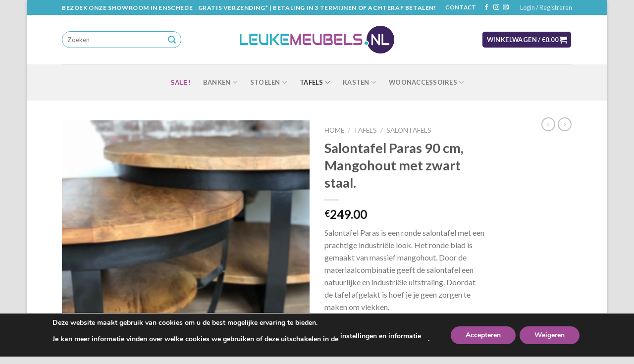

--- FILE ---
content_type: text/html; charset=UTF-8
request_url: https://leukemeubels.nl/product/salontafel-paras-90-cm-mangohout-met-zwart-staal/
body_size: 43239
content:
<!DOCTYPE html>
<!--[if IE 9 ]> <html lang="nl-NL" class="ie9 loading-site no-js"> <![endif]-->
<!--[if IE 8 ]> <html lang="nl-NL" class="ie8 loading-site no-js"> <![endif]-->
<!--[if (gte IE 9)|!(IE)]><!--><html lang="nl-NL" class="loading-site no-js"> <!--<![endif]-->
<head>
	<meta charset="UTF-8" />
	<meta name="viewport" content="width=device-width, initial-scale=1.0, maximum-scale=1.0, user-scalable=no" />

	<link rel="profile" href="https://gmpg.org/xfn/11" />
	<link rel="pingback" href="https://leukemeubels.nl/xmlrpc.php" />

<!-- Google Tag Manager -->
<script>(function(w,d,s,l,i){w[l]=w[l]||[];w[l].push({'gtm.start':
new Date().getTime(),event:'gtm.js'});var f=d.getElementsByTagName(s)[0],
j=d.createElement(s),dl=l!='dataLayer'?'&l='+l:'';j.async=true;j.src=
'https://www.googletagmanager.com/gtm.js?id='+i+dl;f.parentNode.insertBefore(j,f);
})(window,document,'script','dataLayer','GTM-PPXK8MK3');</script>
<!-- End Google Tag Manager -->

	<script>(function(html){html.className = html.className.replace(/\bno-js\b/,'js')})(document.documentElement);</script>
<meta name='robots' content='index, follow, max-image-preview:large, max-snippet:-1, max-video-preview:-1' />
	<style>img:is([sizes="auto" i], [sizes^="auto," i]) { contain-intrinsic-size: 3000px 1500px }</style>
	
	<!-- This site is optimized with the Yoast SEO plugin v25.8 - https://yoast.com/wordpress/plugins/seo/ -->
	<title>Salontafel Paras 90 cm, Mangohout met zwart staal. - LeukeMeubels.nl</title>
	<link rel="canonical" href="https://leukemeubels.nl/product/salontafel-paras-90-cm-mangohout-met-zwart-staal/" />
	<meta property="og:locale" content="nl_NL" />
	<meta property="og:type" content="article" />
	<meta property="og:title" content="Salontafel Paras 90 cm, Mangohout met zwart staal. - LeukeMeubels.nl" />
	<meta property="og:description" content="Salontafel Paras is een ronde salontafel met een prachtige industriële look. Het ronde blad is gemaakt van massief mangohout. Door de materiaalcombinatie geeft de salontafel een natuurlijke en industriële uitstraling. Doordat de tafel afgelakt is hoef je je geen zorgen te maken om vlekken. Aan het zwarte stalen onderstel heeft deze tafel zijn industriële look te danken. Het frame is bevestigd vanaf het bovenblad en loopt door tot aan het onderste blad. Het onderblad bied natuurlijk een hoop gemak voor het opbergen van bijvoorbeeld gidsen en de afstandsbediening." />
	<meta property="og:url" content="https://leukemeubels.nl/product/salontafel-paras-90-cm-mangohout-met-zwart-staal/" />
	<meta property="og:site_name" content="LeukeMeubels.nl" />
	<meta property="article:modified_time" content="2026-01-14T16:00:29+00:00" />
	<meta property="og:image" content="https://leukemeubels.nl/wp-content/uploads/2020/12/3-1-540x540-1.png" />
	<meta property="og:image:width" content="540" />
	<meta property="og:image:height" content="540" />
	<meta property="og:image:type" content="image/png" />
	<meta name="twitter:card" content="summary_large_image" />
	<script type="application/ld+json" class="yoast-schema-graph">{"@context":"https://schema.org","@graph":[{"@type":"WebPage","@id":"https://leukemeubels.nl/product/salontafel-paras-90-cm-mangohout-met-zwart-staal/","url":"https://leukemeubels.nl/product/salontafel-paras-90-cm-mangohout-met-zwart-staal/","name":"Salontafel Paras 90 cm, Mangohout met zwart staal. - LeukeMeubels.nl","isPartOf":{"@id":"https://leukemeubels.nl/#website"},"primaryImageOfPage":{"@id":"https://leukemeubels.nl/product/salontafel-paras-90-cm-mangohout-met-zwart-staal/#primaryimage"},"image":{"@id":"https://leukemeubels.nl/product/salontafel-paras-90-cm-mangohout-met-zwart-staal/#primaryimage"},"thumbnailUrl":"https://leukemeubels.nl/wp-content/uploads/2020/12/3-1-540x540-1.png","datePublished":"2020-12-22T16:36:08+00:00","dateModified":"2026-01-14T16:00:29+00:00","breadcrumb":{"@id":"https://leukemeubels.nl/product/salontafel-paras-90-cm-mangohout-met-zwart-staal/#breadcrumb"},"inLanguage":"nl-NL","potentialAction":[{"@type":"ReadAction","target":["https://leukemeubels.nl/product/salontafel-paras-90-cm-mangohout-met-zwart-staal/"]}]},{"@type":"ImageObject","inLanguage":"nl-NL","@id":"https://leukemeubels.nl/product/salontafel-paras-90-cm-mangohout-met-zwart-staal/#primaryimage","url":"https://leukemeubels.nl/wp-content/uploads/2020/12/3-1-540x540-1.png","contentUrl":"https://leukemeubels.nl/wp-content/uploads/2020/12/3-1-540x540-1.png","width":540,"height":540},{"@type":"BreadcrumbList","@id":"https://leukemeubels.nl/product/salontafel-paras-90-cm-mangohout-met-zwart-staal/#breadcrumb","itemListElement":[{"@type":"ListItem","position":1,"name":"Home","item":"https://leukemeubels.nl/"},{"@type":"ListItem","position":2,"name":"Shop","item":"https://leukemeubels.nl/shop/"},{"@type":"ListItem","position":3,"name":"Salontafel Paras 90 cm, Mangohout met zwart staal."}]},{"@type":"WebSite","@id":"https://leukemeubels.nl/#website","url":"https://leukemeubels.nl/","name":"LeukeMeubels.nl","description":"Bezoek onze meubelzaak in Enschede","publisher":{"@id":"https://leukemeubels.nl/#organization"},"potentialAction":[{"@type":"SearchAction","target":{"@type":"EntryPoint","urlTemplate":"https://leukemeubels.nl/?s={search_term_string}"},"query-input":{"@type":"PropertyValueSpecification","valueRequired":true,"valueName":"search_term_string"}}],"inLanguage":"nl-NL"},{"@type":"Organization","@id":"https://leukemeubels.nl/#organization","name":"LeukeMeubels.nl","url":"https://leukemeubels.nl/","logo":{"@type":"ImageObject","inLanguage":"nl-NL","@id":"https://leukemeubels.nl/#/schema/logo/image/","url":"https://leukemeubels.nl/wp-content/uploads/2019/09/Logo-FC-CYMK.png","contentUrl":"https://leukemeubels.nl/wp-content/uploads/2019/09/Logo-FC-CYMK.png","width":4084,"height":732,"caption":"LeukeMeubels.nl"},"image":{"@id":"https://leukemeubels.nl/#/schema/logo/image/"}}]}</script>
	<!-- / Yoast SEO plugin. -->


<link rel="alternate" type="application/rss+xml" title="LeukeMeubels.nl &raquo; feed" href="https://leukemeubels.nl/feed/" />
<link rel="alternate" type="application/rss+xml" title="LeukeMeubels.nl &raquo; reacties feed" href="https://leukemeubels.nl/comments/feed/" />
		<!-- This site uses the Google Analytics by MonsterInsights plugin v9.7.0 - Using Analytics tracking - https://www.monsterinsights.com/ -->
							<script src="//www.googletagmanager.com/gtag/js?id=G-PC3HE09N79"  data-cfasync="false" data-wpfc-render="false" type="text/javascript" async></script>
			<script data-cfasync="false" data-wpfc-render="false" type="text/javascript">
				var mi_version = '9.7.0';
				var mi_track_user = true;
				var mi_no_track_reason = '';
								var MonsterInsightsDefaultLocations = {"page_location":"https:\/\/leukemeubels.nl\/product\/salontafel-paras-90-cm-mangohout-met-zwart-staal\/"};
								if ( typeof MonsterInsightsPrivacyGuardFilter === 'function' ) {
					var MonsterInsightsLocations = (typeof MonsterInsightsExcludeQuery === 'object') ? MonsterInsightsPrivacyGuardFilter( MonsterInsightsExcludeQuery ) : MonsterInsightsPrivacyGuardFilter( MonsterInsightsDefaultLocations );
				} else {
					var MonsterInsightsLocations = (typeof MonsterInsightsExcludeQuery === 'object') ? MonsterInsightsExcludeQuery : MonsterInsightsDefaultLocations;
				}

								var disableStrs = [
										'ga-disable-G-PC3HE09N79',
									];

				/* Function to detect opted out users */
				function __gtagTrackerIsOptedOut() {
					for (var index = 0; index < disableStrs.length; index++) {
						if (document.cookie.indexOf(disableStrs[index] + '=true') > -1) {
							return true;
						}
					}

					return false;
				}

				/* Disable tracking if the opt-out cookie exists. */
				if (__gtagTrackerIsOptedOut()) {
					for (var index = 0; index < disableStrs.length; index++) {
						window[disableStrs[index]] = true;
					}
				}

				/* Opt-out function */
				function __gtagTrackerOptout() {
					for (var index = 0; index < disableStrs.length; index++) {
						document.cookie = disableStrs[index] + '=true; expires=Thu, 31 Dec 2099 23:59:59 UTC; path=/';
						window[disableStrs[index]] = true;
					}
				}

				if ('undefined' === typeof gaOptout) {
					function gaOptout() {
						__gtagTrackerOptout();
					}
				}
								window.dataLayer = window.dataLayer || [];

				window.MonsterInsightsDualTracker = {
					helpers: {},
					trackers: {},
				};
				if (mi_track_user) {
					function __gtagDataLayer() {
						dataLayer.push(arguments);
					}

					function __gtagTracker(type, name, parameters) {
						if (!parameters) {
							parameters = {};
						}

						if (parameters.send_to) {
							__gtagDataLayer.apply(null, arguments);
							return;
						}

						if (type === 'event') {
														parameters.send_to = monsterinsights_frontend.v4_id;
							var hookName = name;
							if (typeof parameters['event_category'] !== 'undefined') {
								hookName = parameters['event_category'] + ':' + name;
							}

							if (typeof MonsterInsightsDualTracker.trackers[hookName] !== 'undefined') {
								MonsterInsightsDualTracker.trackers[hookName](parameters);
							} else {
								__gtagDataLayer('event', name, parameters);
							}
							
						} else {
							__gtagDataLayer.apply(null, arguments);
						}
					}

					__gtagTracker('js', new Date());
					__gtagTracker('set', {
						'developer_id.dZGIzZG': true,
											});
					if ( MonsterInsightsLocations.page_location ) {
						__gtagTracker('set', MonsterInsightsLocations);
					}
										__gtagTracker('config', 'G-PC3HE09N79', {"forceSSL":"true","link_attribution":"true"} );
										window.gtag = __gtagTracker;										(function () {
						/* https://developers.google.com/analytics/devguides/collection/analyticsjs/ */
						/* ga and __gaTracker compatibility shim. */
						var noopfn = function () {
							return null;
						};
						var newtracker = function () {
							return new Tracker();
						};
						var Tracker = function () {
							return null;
						};
						var p = Tracker.prototype;
						p.get = noopfn;
						p.set = noopfn;
						p.send = function () {
							var args = Array.prototype.slice.call(arguments);
							args.unshift('send');
							__gaTracker.apply(null, args);
						};
						var __gaTracker = function () {
							var len = arguments.length;
							if (len === 0) {
								return;
							}
							var f = arguments[len - 1];
							if (typeof f !== 'object' || f === null || typeof f.hitCallback !== 'function') {
								if ('send' === arguments[0]) {
									var hitConverted, hitObject = false, action;
									if ('event' === arguments[1]) {
										if ('undefined' !== typeof arguments[3]) {
											hitObject = {
												'eventAction': arguments[3],
												'eventCategory': arguments[2],
												'eventLabel': arguments[4],
												'value': arguments[5] ? arguments[5] : 1,
											}
										}
									}
									if ('pageview' === arguments[1]) {
										if ('undefined' !== typeof arguments[2]) {
											hitObject = {
												'eventAction': 'page_view',
												'page_path': arguments[2],
											}
										}
									}
									if (typeof arguments[2] === 'object') {
										hitObject = arguments[2];
									}
									if (typeof arguments[5] === 'object') {
										Object.assign(hitObject, arguments[5]);
									}
									if ('undefined' !== typeof arguments[1].hitType) {
										hitObject = arguments[1];
										if ('pageview' === hitObject.hitType) {
											hitObject.eventAction = 'page_view';
										}
									}
									if (hitObject) {
										action = 'timing' === arguments[1].hitType ? 'timing_complete' : hitObject.eventAction;
										hitConverted = mapArgs(hitObject);
										__gtagTracker('event', action, hitConverted);
									}
								}
								return;
							}

							function mapArgs(args) {
								var arg, hit = {};
								var gaMap = {
									'eventCategory': 'event_category',
									'eventAction': 'event_action',
									'eventLabel': 'event_label',
									'eventValue': 'event_value',
									'nonInteraction': 'non_interaction',
									'timingCategory': 'event_category',
									'timingVar': 'name',
									'timingValue': 'value',
									'timingLabel': 'event_label',
									'page': 'page_path',
									'location': 'page_location',
									'title': 'page_title',
									'referrer' : 'page_referrer',
								};
								for (arg in args) {
																		if (!(!args.hasOwnProperty(arg) || !gaMap.hasOwnProperty(arg))) {
										hit[gaMap[arg]] = args[arg];
									} else {
										hit[arg] = args[arg];
									}
								}
								return hit;
							}

							try {
								f.hitCallback();
							} catch (ex) {
							}
						};
						__gaTracker.create = newtracker;
						__gaTracker.getByName = newtracker;
						__gaTracker.getAll = function () {
							return [];
						};
						__gaTracker.remove = noopfn;
						__gaTracker.loaded = true;
						window['__gaTracker'] = __gaTracker;
					})();
									} else {
										console.log("");
					(function () {
						function __gtagTracker() {
							return null;
						}

						window['__gtagTracker'] = __gtagTracker;
						window['gtag'] = __gtagTracker;
					})();
									}
			</script>
			
							<!-- / Google Analytics by MonsterInsights -->
		<script type="text/javascript">
/* <![CDATA[ */
window._wpemojiSettings = {"baseUrl":"https:\/\/s.w.org\/images\/core\/emoji\/16.0.1\/72x72\/","ext":".png","svgUrl":"https:\/\/s.w.org\/images\/core\/emoji\/16.0.1\/svg\/","svgExt":".svg","source":{"concatemoji":"https:\/\/leukemeubels.nl\/wp-includes\/js\/wp-emoji-release.min.js?ver=09b275db9d6379855ca9dd36ceb4abb3"}};
/*! This file is auto-generated */
!function(s,n){var o,i,e;function c(e){try{var t={supportTests:e,timestamp:(new Date).valueOf()};sessionStorage.setItem(o,JSON.stringify(t))}catch(e){}}function p(e,t,n){e.clearRect(0,0,e.canvas.width,e.canvas.height),e.fillText(t,0,0);var t=new Uint32Array(e.getImageData(0,0,e.canvas.width,e.canvas.height).data),a=(e.clearRect(0,0,e.canvas.width,e.canvas.height),e.fillText(n,0,0),new Uint32Array(e.getImageData(0,0,e.canvas.width,e.canvas.height).data));return t.every(function(e,t){return e===a[t]})}function u(e,t){e.clearRect(0,0,e.canvas.width,e.canvas.height),e.fillText(t,0,0);for(var n=e.getImageData(16,16,1,1),a=0;a<n.data.length;a++)if(0!==n.data[a])return!1;return!0}function f(e,t,n,a){switch(t){case"flag":return n(e,"\ud83c\udff3\ufe0f\u200d\u26a7\ufe0f","\ud83c\udff3\ufe0f\u200b\u26a7\ufe0f")?!1:!n(e,"\ud83c\udde8\ud83c\uddf6","\ud83c\udde8\u200b\ud83c\uddf6")&&!n(e,"\ud83c\udff4\udb40\udc67\udb40\udc62\udb40\udc65\udb40\udc6e\udb40\udc67\udb40\udc7f","\ud83c\udff4\u200b\udb40\udc67\u200b\udb40\udc62\u200b\udb40\udc65\u200b\udb40\udc6e\u200b\udb40\udc67\u200b\udb40\udc7f");case"emoji":return!a(e,"\ud83e\udedf")}return!1}function g(e,t,n,a){var r="undefined"!=typeof WorkerGlobalScope&&self instanceof WorkerGlobalScope?new OffscreenCanvas(300,150):s.createElement("canvas"),o=r.getContext("2d",{willReadFrequently:!0}),i=(o.textBaseline="top",o.font="600 32px Arial",{});return e.forEach(function(e){i[e]=t(o,e,n,a)}),i}function t(e){var t=s.createElement("script");t.src=e,t.defer=!0,s.head.appendChild(t)}"undefined"!=typeof Promise&&(o="wpEmojiSettingsSupports",i=["flag","emoji"],n.supports={everything:!0,everythingExceptFlag:!0},e=new Promise(function(e){s.addEventListener("DOMContentLoaded",e,{once:!0})}),new Promise(function(t){var n=function(){try{var e=JSON.parse(sessionStorage.getItem(o));if("object"==typeof e&&"number"==typeof e.timestamp&&(new Date).valueOf()<e.timestamp+604800&&"object"==typeof e.supportTests)return e.supportTests}catch(e){}return null}();if(!n){if("undefined"!=typeof Worker&&"undefined"!=typeof OffscreenCanvas&&"undefined"!=typeof URL&&URL.createObjectURL&&"undefined"!=typeof Blob)try{var e="postMessage("+g.toString()+"("+[JSON.stringify(i),f.toString(),p.toString(),u.toString()].join(",")+"));",a=new Blob([e],{type:"text/javascript"}),r=new Worker(URL.createObjectURL(a),{name:"wpTestEmojiSupports"});return void(r.onmessage=function(e){c(n=e.data),r.terminate(),t(n)})}catch(e){}c(n=g(i,f,p,u))}t(n)}).then(function(e){for(var t in e)n.supports[t]=e[t],n.supports.everything=n.supports.everything&&n.supports[t],"flag"!==t&&(n.supports.everythingExceptFlag=n.supports.everythingExceptFlag&&n.supports[t]);n.supports.everythingExceptFlag=n.supports.everythingExceptFlag&&!n.supports.flag,n.DOMReady=!1,n.readyCallback=function(){n.DOMReady=!0}}).then(function(){return e}).then(function(){var e;n.supports.everything||(n.readyCallback(),(e=n.source||{}).concatemoji?t(e.concatemoji):e.wpemoji&&e.twemoji&&(t(e.twemoji),t(e.wpemoji)))}))}((window,document),window._wpemojiSettings);
/* ]]> */
</script>
<style id='wp-emoji-styles-inline-css' type='text/css'>

	img.wp-smiley, img.emoji {
		display: inline !important;
		border: none !important;
		box-shadow: none !important;
		height: 1em !important;
		width: 1em !important;
		margin: 0 0.07em !important;
		vertical-align: -0.1em !important;
		background: none !important;
		padding: 0 !important;
	}
</style>
<link rel='stylesheet' id='wp-block-library-css' href='https://leukemeubels.nl/wp-includes/css/dist/block-library/style.min.css?ver=09b275db9d6379855ca9dd36ceb4abb3' type='text/css' media='all' />
<style id='classic-theme-styles-inline-css' type='text/css'>
/*! This file is auto-generated */
.wp-block-button__link{color:#fff;background-color:#32373c;border-radius:9999px;box-shadow:none;text-decoration:none;padding:calc(.667em + 2px) calc(1.333em + 2px);font-size:1.125em}.wp-block-file__button{background:#32373c;color:#fff;text-decoration:none}
</style>
<style id='global-styles-inline-css' type='text/css'>
:root{--wp--preset--aspect-ratio--square: 1;--wp--preset--aspect-ratio--4-3: 4/3;--wp--preset--aspect-ratio--3-4: 3/4;--wp--preset--aspect-ratio--3-2: 3/2;--wp--preset--aspect-ratio--2-3: 2/3;--wp--preset--aspect-ratio--16-9: 16/9;--wp--preset--aspect-ratio--9-16: 9/16;--wp--preset--color--black: #000000;--wp--preset--color--cyan-bluish-gray: #abb8c3;--wp--preset--color--white: #ffffff;--wp--preset--color--pale-pink: #f78da7;--wp--preset--color--vivid-red: #cf2e2e;--wp--preset--color--luminous-vivid-orange: #ff6900;--wp--preset--color--luminous-vivid-amber: #fcb900;--wp--preset--color--light-green-cyan: #7bdcb5;--wp--preset--color--vivid-green-cyan: #00d084;--wp--preset--color--pale-cyan-blue: #8ed1fc;--wp--preset--color--vivid-cyan-blue: #0693e3;--wp--preset--color--vivid-purple: #9b51e0;--wp--preset--gradient--vivid-cyan-blue-to-vivid-purple: linear-gradient(135deg,rgba(6,147,227,1) 0%,rgb(155,81,224) 100%);--wp--preset--gradient--light-green-cyan-to-vivid-green-cyan: linear-gradient(135deg,rgb(122,220,180) 0%,rgb(0,208,130) 100%);--wp--preset--gradient--luminous-vivid-amber-to-luminous-vivid-orange: linear-gradient(135deg,rgba(252,185,0,1) 0%,rgba(255,105,0,1) 100%);--wp--preset--gradient--luminous-vivid-orange-to-vivid-red: linear-gradient(135deg,rgba(255,105,0,1) 0%,rgb(207,46,46) 100%);--wp--preset--gradient--very-light-gray-to-cyan-bluish-gray: linear-gradient(135deg,rgb(238,238,238) 0%,rgb(169,184,195) 100%);--wp--preset--gradient--cool-to-warm-spectrum: linear-gradient(135deg,rgb(74,234,220) 0%,rgb(151,120,209) 20%,rgb(207,42,186) 40%,rgb(238,44,130) 60%,rgb(251,105,98) 80%,rgb(254,248,76) 100%);--wp--preset--gradient--blush-light-purple: linear-gradient(135deg,rgb(255,206,236) 0%,rgb(152,150,240) 100%);--wp--preset--gradient--blush-bordeaux: linear-gradient(135deg,rgb(254,205,165) 0%,rgb(254,45,45) 50%,rgb(107,0,62) 100%);--wp--preset--gradient--luminous-dusk: linear-gradient(135deg,rgb(255,203,112) 0%,rgb(199,81,192) 50%,rgb(65,88,208) 100%);--wp--preset--gradient--pale-ocean: linear-gradient(135deg,rgb(255,245,203) 0%,rgb(182,227,212) 50%,rgb(51,167,181) 100%);--wp--preset--gradient--electric-grass: linear-gradient(135deg,rgb(202,248,128) 0%,rgb(113,206,126) 100%);--wp--preset--gradient--midnight: linear-gradient(135deg,rgb(2,3,129) 0%,rgb(40,116,252) 100%);--wp--preset--font-size--small: 13px;--wp--preset--font-size--medium: 20px;--wp--preset--font-size--large: 36px;--wp--preset--font-size--x-large: 42px;--wp--preset--spacing--20: 0.44rem;--wp--preset--spacing--30: 0.67rem;--wp--preset--spacing--40: 1rem;--wp--preset--spacing--50: 1.5rem;--wp--preset--spacing--60: 2.25rem;--wp--preset--spacing--70: 3.38rem;--wp--preset--spacing--80: 5.06rem;--wp--preset--shadow--natural: 6px 6px 9px rgba(0, 0, 0, 0.2);--wp--preset--shadow--deep: 12px 12px 50px rgba(0, 0, 0, 0.4);--wp--preset--shadow--sharp: 6px 6px 0px rgba(0, 0, 0, 0.2);--wp--preset--shadow--outlined: 6px 6px 0px -3px rgba(255, 255, 255, 1), 6px 6px rgba(0, 0, 0, 1);--wp--preset--shadow--crisp: 6px 6px 0px rgba(0, 0, 0, 1);}:where(.is-layout-flex){gap: 0.5em;}:where(.is-layout-grid){gap: 0.5em;}body .is-layout-flex{display: flex;}.is-layout-flex{flex-wrap: wrap;align-items: center;}.is-layout-flex > :is(*, div){margin: 0;}body .is-layout-grid{display: grid;}.is-layout-grid > :is(*, div){margin: 0;}:where(.wp-block-columns.is-layout-flex){gap: 2em;}:where(.wp-block-columns.is-layout-grid){gap: 2em;}:where(.wp-block-post-template.is-layout-flex){gap: 1.25em;}:where(.wp-block-post-template.is-layout-grid){gap: 1.25em;}.has-black-color{color: var(--wp--preset--color--black) !important;}.has-cyan-bluish-gray-color{color: var(--wp--preset--color--cyan-bluish-gray) !important;}.has-white-color{color: var(--wp--preset--color--white) !important;}.has-pale-pink-color{color: var(--wp--preset--color--pale-pink) !important;}.has-vivid-red-color{color: var(--wp--preset--color--vivid-red) !important;}.has-luminous-vivid-orange-color{color: var(--wp--preset--color--luminous-vivid-orange) !important;}.has-luminous-vivid-amber-color{color: var(--wp--preset--color--luminous-vivid-amber) !important;}.has-light-green-cyan-color{color: var(--wp--preset--color--light-green-cyan) !important;}.has-vivid-green-cyan-color{color: var(--wp--preset--color--vivid-green-cyan) !important;}.has-pale-cyan-blue-color{color: var(--wp--preset--color--pale-cyan-blue) !important;}.has-vivid-cyan-blue-color{color: var(--wp--preset--color--vivid-cyan-blue) !important;}.has-vivid-purple-color{color: var(--wp--preset--color--vivid-purple) !important;}.has-black-background-color{background-color: var(--wp--preset--color--black) !important;}.has-cyan-bluish-gray-background-color{background-color: var(--wp--preset--color--cyan-bluish-gray) !important;}.has-white-background-color{background-color: var(--wp--preset--color--white) !important;}.has-pale-pink-background-color{background-color: var(--wp--preset--color--pale-pink) !important;}.has-vivid-red-background-color{background-color: var(--wp--preset--color--vivid-red) !important;}.has-luminous-vivid-orange-background-color{background-color: var(--wp--preset--color--luminous-vivid-orange) !important;}.has-luminous-vivid-amber-background-color{background-color: var(--wp--preset--color--luminous-vivid-amber) !important;}.has-light-green-cyan-background-color{background-color: var(--wp--preset--color--light-green-cyan) !important;}.has-vivid-green-cyan-background-color{background-color: var(--wp--preset--color--vivid-green-cyan) !important;}.has-pale-cyan-blue-background-color{background-color: var(--wp--preset--color--pale-cyan-blue) !important;}.has-vivid-cyan-blue-background-color{background-color: var(--wp--preset--color--vivid-cyan-blue) !important;}.has-vivid-purple-background-color{background-color: var(--wp--preset--color--vivid-purple) !important;}.has-black-border-color{border-color: var(--wp--preset--color--black) !important;}.has-cyan-bluish-gray-border-color{border-color: var(--wp--preset--color--cyan-bluish-gray) !important;}.has-white-border-color{border-color: var(--wp--preset--color--white) !important;}.has-pale-pink-border-color{border-color: var(--wp--preset--color--pale-pink) !important;}.has-vivid-red-border-color{border-color: var(--wp--preset--color--vivid-red) !important;}.has-luminous-vivid-orange-border-color{border-color: var(--wp--preset--color--luminous-vivid-orange) !important;}.has-luminous-vivid-amber-border-color{border-color: var(--wp--preset--color--luminous-vivid-amber) !important;}.has-light-green-cyan-border-color{border-color: var(--wp--preset--color--light-green-cyan) !important;}.has-vivid-green-cyan-border-color{border-color: var(--wp--preset--color--vivid-green-cyan) !important;}.has-pale-cyan-blue-border-color{border-color: var(--wp--preset--color--pale-cyan-blue) !important;}.has-vivid-cyan-blue-border-color{border-color: var(--wp--preset--color--vivid-cyan-blue) !important;}.has-vivid-purple-border-color{border-color: var(--wp--preset--color--vivid-purple) !important;}.has-vivid-cyan-blue-to-vivid-purple-gradient-background{background: var(--wp--preset--gradient--vivid-cyan-blue-to-vivid-purple) !important;}.has-light-green-cyan-to-vivid-green-cyan-gradient-background{background: var(--wp--preset--gradient--light-green-cyan-to-vivid-green-cyan) !important;}.has-luminous-vivid-amber-to-luminous-vivid-orange-gradient-background{background: var(--wp--preset--gradient--luminous-vivid-amber-to-luminous-vivid-orange) !important;}.has-luminous-vivid-orange-to-vivid-red-gradient-background{background: var(--wp--preset--gradient--luminous-vivid-orange-to-vivid-red) !important;}.has-very-light-gray-to-cyan-bluish-gray-gradient-background{background: var(--wp--preset--gradient--very-light-gray-to-cyan-bluish-gray) !important;}.has-cool-to-warm-spectrum-gradient-background{background: var(--wp--preset--gradient--cool-to-warm-spectrum) !important;}.has-blush-light-purple-gradient-background{background: var(--wp--preset--gradient--blush-light-purple) !important;}.has-blush-bordeaux-gradient-background{background: var(--wp--preset--gradient--blush-bordeaux) !important;}.has-luminous-dusk-gradient-background{background: var(--wp--preset--gradient--luminous-dusk) !important;}.has-pale-ocean-gradient-background{background: var(--wp--preset--gradient--pale-ocean) !important;}.has-electric-grass-gradient-background{background: var(--wp--preset--gradient--electric-grass) !important;}.has-midnight-gradient-background{background: var(--wp--preset--gradient--midnight) !important;}.has-small-font-size{font-size: var(--wp--preset--font-size--small) !important;}.has-medium-font-size{font-size: var(--wp--preset--font-size--medium) !important;}.has-large-font-size{font-size: var(--wp--preset--font-size--large) !important;}.has-x-large-font-size{font-size: var(--wp--preset--font-size--x-large) !important;}
:where(.wp-block-post-template.is-layout-flex){gap: 1.25em;}:where(.wp-block-post-template.is-layout-grid){gap: 1.25em;}
:where(.wp-block-columns.is-layout-flex){gap: 2em;}:where(.wp-block-columns.is-layout-grid){gap: 2em;}
:root :where(.wp-block-pullquote){font-size: 1.5em;line-height: 1.6;}
</style>
<link rel='stylesheet' id='afterpay-css' href='https://leukemeubels.nl/wp-content/plugins/afterpay-payment-gateway-for-woocommerce/css/styles.css?ver=09b275db9d6379855ca9dd36ceb4abb3' type='text/css' media='all' />
<link rel='stylesheet' id='contact-form-7-css' href='https://leukemeubels.nl/wp-content/plugins/contact-form-7/includes/css/styles.css?ver=6.1.1' type='text/css' media='all' />
<link rel='stylesheet' id='spray-pay-styles-css' href='https://leukemeubels.nl/wp-content/plugins/spraypay/assets/css/frontend.css?ver=1.0.8' type='text/css' media='all' />
<style id='spray-pay-styles-inline-css' type='text/css'>

@font-face {
  font-family: 'Bree Serif';
  font-style: normal;
  font-weight: 400;
  src: local(''),
       url('https://leukemeubels.nl/wp-content/plugins/spraypay/assets/fonts/bree-serif-v16-latin-ext_latin-regular.woff2') format('woff2'),
       url('https://leukemeubels.nl/wp-content/plugins/spraypay/assets/fonts/bree-serif-v16-latin-ext_latin-regular.woff') format('woff');
}

</style>
<link rel='stylesheet' id='photoswipe-css' href='https://leukemeubels.nl/wp-content/plugins/woocommerce/assets/css/photoswipe/photoswipe.min.css?ver=10.4.3' type='text/css' media='all' />
<link rel='stylesheet' id='photoswipe-default-skin-css' href='https://leukemeubels.nl/wp-content/plugins/woocommerce/assets/css/photoswipe/default-skin/default-skin.min.css?ver=10.4.3' type='text/css' media='all' />
<style id='woocommerce-inline-inline-css' type='text/css'>
.woocommerce form .form-row .required { visibility: visible; }
</style>
<link rel='stylesheet' id='flatsome-icons-css' href='https://leukemeubels.nl/wp-content/themes/flatsome/assets/css/fl-icons.css?ver=3.3' type='text/css' media='all' />
<link rel='stylesheet' id='flatsome-main-css' href='https://leukemeubels.nl/wp-content/themes/flatsome/assets/css/flatsome.css?ver=3.8.3' type='text/css' media='all' />
<link rel='stylesheet' id='flatsome-shop-css' href='https://leukemeubels.nl/wp-content/themes/flatsome/assets/css/flatsome-shop.css?ver=3.8.3' type='text/css' media='all' />
<link rel='stylesheet' id='flatsome-style-css' href='https://leukemeubels.nl/wp-content/themes/flatsome-child/style.css?ver=3.0' type='text/css' media='all' />
<link rel='stylesheet' id='moove_gdpr_frontend-css' href='https://leukemeubels.nl/wp-content/plugins/gdpr-cookie-compliance/dist/styles/gdpr-main.css?ver=5.0.5' type='text/css' media='all' />
<style id='moove_gdpr_frontend-inline-css' type='text/css'>
#moove_gdpr_cookie_modal,#moove_gdpr_cookie_info_bar,.gdpr_cookie_settings_shortcode_content{font-family:&#039;Nunito&#039;,sans-serif}#moove_gdpr_save_popup_settings_button{background-color:#373737;color:#fff}#moove_gdpr_save_popup_settings_button:hover{background-color:#000}#moove_gdpr_cookie_info_bar .moove-gdpr-info-bar-container .moove-gdpr-info-bar-content a.mgbutton,#moove_gdpr_cookie_info_bar .moove-gdpr-info-bar-container .moove-gdpr-info-bar-content button.mgbutton{background-color:#a04a95}#moove_gdpr_cookie_modal .moove-gdpr-modal-content .moove-gdpr-modal-footer-content .moove-gdpr-button-holder a.mgbutton,#moove_gdpr_cookie_modal .moove-gdpr-modal-content .moove-gdpr-modal-footer-content .moove-gdpr-button-holder button.mgbutton,.gdpr_cookie_settings_shortcode_content .gdpr-shr-button.button-green{background-color:#a04a95;border-color:#a04a95}#moove_gdpr_cookie_modal .moove-gdpr-modal-content .moove-gdpr-modal-footer-content .moove-gdpr-button-holder a.mgbutton:hover,#moove_gdpr_cookie_modal .moove-gdpr-modal-content .moove-gdpr-modal-footer-content .moove-gdpr-button-holder button.mgbutton:hover,.gdpr_cookie_settings_shortcode_content .gdpr-shr-button.button-green:hover{background-color:#fff;color:#a04a95}#moove_gdpr_cookie_modal .moove-gdpr-modal-content .moove-gdpr-modal-close i,#moove_gdpr_cookie_modal .moove-gdpr-modal-content .moove-gdpr-modal-close span.gdpr-icon{background-color:#a04a95;border:1px solid #a04a95}#moove_gdpr_cookie_info_bar span.change-settings-button.focus-g,#moove_gdpr_cookie_info_bar span.change-settings-button:focus,#moove_gdpr_cookie_info_bar button.change-settings-button.focus-g,#moove_gdpr_cookie_info_bar button.change-settings-button:focus{-webkit-box-shadow:0 0 1px 3px #a04a95;-moz-box-shadow:0 0 1px 3px #a04a95;box-shadow:0 0 1px 3px #a04a95}#moove_gdpr_cookie_modal .moove-gdpr-modal-content .moove-gdpr-modal-close i:hover,#moove_gdpr_cookie_modal .moove-gdpr-modal-content .moove-gdpr-modal-close span.gdpr-icon:hover,#moove_gdpr_cookie_info_bar span[data-href]>u.change-settings-button{color:#a04a95}#moove_gdpr_cookie_modal .moove-gdpr-modal-content .moove-gdpr-modal-left-content #moove-gdpr-menu li.menu-item-selected a span.gdpr-icon,#moove_gdpr_cookie_modal .moove-gdpr-modal-content .moove-gdpr-modal-left-content #moove-gdpr-menu li.menu-item-selected button span.gdpr-icon{color:inherit}#moove_gdpr_cookie_modal .moove-gdpr-modal-content .moove-gdpr-modal-left-content #moove-gdpr-menu li a span.gdpr-icon,#moove_gdpr_cookie_modal .moove-gdpr-modal-content .moove-gdpr-modal-left-content #moove-gdpr-menu li button span.gdpr-icon{color:inherit}#moove_gdpr_cookie_modal .gdpr-acc-link{line-height:0;font-size:0;color:transparent;position:absolute}#moove_gdpr_cookie_modal .moove-gdpr-modal-content .moove-gdpr-modal-close:hover i,#moove_gdpr_cookie_modal .moove-gdpr-modal-content .moove-gdpr-modal-left-content #moove-gdpr-menu li a,#moove_gdpr_cookie_modal .moove-gdpr-modal-content .moove-gdpr-modal-left-content #moove-gdpr-menu li button,#moove_gdpr_cookie_modal .moove-gdpr-modal-content .moove-gdpr-modal-left-content #moove-gdpr-menu li button i,#moove_gdpr_cookie_modal .moove-gdpr-modal-content .moove-gdpr-modal-left-content #moove-gdpr-menu li a i,#moove_gdpr_cookie_modal .moove-gdpr-modal-content .moove-gdpr-tab-main .moove-gdpr-tab-main-content a:hover,#moove_gdpr_cookie_info_bar.moove-gdpr-dark-scheme .moove-gdpr-info-bar-container .moove-gdpr-info-bar-content a.mgbutton:hover,#moove_gdpr_cookie_info_bar.moove-gdpr-dark-scheme .moove-gdpr-info-bar-container .moove-gdpr-info-bar-content button.mgbutton:hover,#moove_gdpr_cookie_info_bar.moove-gdpr-dark-scheme .moove-gdpr-info-bar-container .moove-gdpr-info-bar-content a:hover,#moove_gdpr_cookie_info_bar.moove-gdpr-dark-scheme .moove-gdpr-info-bar-container .moove-gdpr-info-bar-content button:hover,#moove_gdpr_cookie_info_bar.moove-gdpr-dark-scheme .moove-gdpr-info-bar-container .moove-gdpr-info-bar-content span.change-settings-button:hover,#moove_gdpr_cookie_info_bar.moove-gdpr-dark-scheme .moove-gdpr-info-bar-container .moove-gdpr-info-bar-content button.change-settings-button:hover,#moove_gdpr_cookie_info_bar.moove-gdpr-dark-scheme .moove-gdpr-info-bar-container .moove-gdpr-info-bar-content u.change-settings-button:hover,#moove_gdpr_cookie_info_bar span[data-href]>u.change-settings-button,#moove_gdpr_cookie_info_bar.moove-gdpr-dark-scheme .moove-gdpr-info-bar-container .moove-gdpr-info-bar-content a.mgbutton.focus-g,#moove_gdpr_cookie_info_bar.moove-gdpr-dark-scheme .moove-gdpr-info-bar-container .moove-gdpr-info-bar-content button.mgbutton.focus-g,#moove_gdpr_cookie_info_bar.moove-gdpr-dark-scheme .moove-gdpr-info-bar-container .moove-gdpr-info-bar-content a.focus-g,#moove_gdpr_cookie_info_bar.moove-gdpr-dark-scheme .moove-gdpr-info-bar-container .moove-gdpr-info-bar-content button.focus-g,#moove_gdpr_cookie_info_bar.moove-gdpr-dark-scheme .moove-gdpr-info-bar-container .moove-gdpr-info-bar-content a.mgbutton:focus,#moove_gdpr_cookie_info_bar.moove-gdpr-dark-scheme .moove-gdpr-info-bar-container .moove-gdpr-info-bar-content button.mgbutton:focus,#moove_gdpr_cookie_info_bar.moove-gdpr-dark-scheme .moove-gdpr-info-bar-container .moove-gdpr-info-bar-content a:focus,#moove_gdpr_cookie_info_bar.moove-gdpr-dark-scheme .moove-gdpr-info-bar-container .moove-gdpr-info-bar-content button:focus,#moove_gdpr_cookie_info_bar.moove-gdpr-dark-scheme .moove-gdpr-info-bar-container .moove-gdpr-info-bar-content span.change-settings-button.focus-g,span.change-settings-button:focus,button.change-settings-button.focus-g,button.change-settings-button:focus,#moove_gdpr_cookie_info_bar.moove-gdpr-dark-scheme .moove-gdpr-info-bar-container .moove-gdpr-info-bar-content u.change-settings-button.focus-g,#moove_gdpr_cookie_info_bar.moove-gdpr-dark-scheme .moove-gdpr-info-bar-container .moove-gdpr-info-bar-content u.change-settings-button:focus{color:#a04a95}#moove_gdpr_cookie_modal .moove-gdpr-branding.focus-g span,#moove_gdpr_cookie_modal .moove-gdpr-modal-content .moove-gdpr-tab-main a.focus-g{color:#a04a95}#moove_gdpr_cookie_modal.gdpr_lightbox-hide{display:none}
</style>
<script type="text/javascript">
            window._nslDOMReady = (function () {
                const executedCallbacks = new Set();
            
                return function (callback) {
                    /**
                    * Third parties might dispatch DOMContentLoaded events, so we need to ensure that we only run our callback once!
                    */
                    if (executedCallbacks.has(callback)) return;
            
                    const wrappedCallback = function () {
                        if (executedCallbacks.has(callback)) return;
                        executedCallbacks.add(callback);
                        callback();
                    };
            
                    if (document.readyState === "complete" || document.readyState === "interactive") {
                        wrappedCallback();
                    } else {
                        document.addEventListener("DOMContentLoaded", wrappedCallback);
                    }
                };
            })();
        </script><script type="text/javascript" src="https://leukemeubels.nl/wp-content/plugins/google-analytics-for-wordpress/assets/js/frontend-gtag.min.js?ver=9.7.0" id="monsterinsights-frontend-script-js" async="async" data-wp-strategy="async"></script>
<script data-cfasync="false" data-wpfc-render="false" type="text/javascript" id='monsterinsights-frontend-script-js-extra'>/* <![CDATA[ */
var monsterinsights_frontend = {"js_events_tracking":"true","download_extensions":"doc,pdf,ppt,zip,xls,docx,pptx,xlsx","inbound_paths":"[{\"path\":\"\\\/go\\\/\",\"label\":\"affiliate\"},{\"path\":\"\\\/recommend\\\/\",\"label\":\"affiliate\"}]","home_url":"https:\/\/leukemeubels.nl","hash_tracking":"false","v4_id":"G-PC3HE09N79"};/* ]]> */
</script>
<script type="text/javascript" src="https://leukemeubels.nl/wp-includes/js/jquery/jquery.min.js?ver=3.7.1" id="jquery-core-js"></script>
<script type="text/javascript" src="https://leukemeubels.nl/wp-includes/js/jquery/jquery-migrate.min.js?ver=3.4.1" id="jquery-migrate-js"></script>
<script type="text/javascript" src="https://leukemeubels.nl/wp-content/plugins/woocommerce/assets/js/jquery-blockui/jquery.blockUI.min.js?ver=2.7.0-wc.10.4.3" id="wc-jquery-blockui-js" defer="defer" data-wp-strategy="defer"></script>
<script type="text/javascript" id="wc-add-to-cart-js-extra">
/* <![CDATA[ */
var wc_add_to_cart_params = {"ajax_url":"\/wp-admin\/admin-ajax.php","wc_ajax_url":"\/?wc-ajax=%%endpoint%%","i18n_view_cart":"Bekijk winkelwagen","cart_url":"https:\/\/leukemeubels.nl\/cart\/","is_cart":"","cart_redirect_after_add":"no"};
/* ]]> */
</script>
<script type="text/javascript" src="https://leukemeubels.nl/wp-content/plugins/woocommerce/assets/js/frontend/add-to-cart.min.js?ver=10.4.3" id="wc-add-to-cart-js" defer="defer" data-wp-strategy="defer"></script>
<script type="text/javascript" src="https://leukemeubels.nl/wp-content/plugins/woocommerce/assets/js/photoswipe/photoswipe.min.js?ver=4.1.1-wc.10.4.3" id="wc-photoswipe-js" defer="defer" data-wp-strategy="defer"></script>
<script type="text/javascript" src="https://leukemeubels.nl/wp-content/plugins/woocommerce/assets/js/photoswipe/photoswipe-ui-default.min.js?ver=4.1.1-wc.10.4.3" id="wc-photoswipe-ui-default-js" defer="defer" data-wp-strategy="defer"></script>
<script type="text/javascript" id="wc-single-product-js-extra">
/* <![CDATA[ */
var wc_single_product_params = {"i18n_required_rating_text":"Selecteer een waardering","i18n_rating_options":["1 van de 5 sterren","2 van de 5 sterren","3 van de 5 sterren","4 van de 5 sterren","5 van de 5 sterren"],"i18n_product_gallery_trigger_text":"Afbeeldinggalerij in volledig scherm bekijken","review_rating_required":"yes","flexslider":{"rtl":false,"animation":"slide","smoothHeight":true,"directionNav":false,"controlNav":"thumbnails","slideshow":false,"animationSpeed":500,"animationLoop":false,"allowOneSlide":false},"zoom_enabled":"","zoom_options":[],"photoswipe_enabled":"1","photoswipe_options":{"shareEl":false,"closeOnScroll":false,"history":false,"hideAnimationDuration":0,"showAnimationDuration":0},"flexslider_enabled":""};
/* ]]> */
</script>
<script type="text/javascript" src="https://leukemeubels.nl/wp-content/plugins/woocommerce/assets/js/frontend/single-product.min.js?ver=10.4.3" id="wc-single-product-js" defer="defer" data-wp-strategy="defer"></script>
<script type="text/javascript" src="https://leukemeubels.nl/wp-content/plugins/woocommerce/assets/js/js-cookie/js.cookie.min.js?ver=2.1.4-wc.10.4.3" id="wc-js-cookie-js" defer="defer" data-wp-strategy="defer"></script>
<script type="text/javascript" id="woocommerce-js-extra">
/* <![CDATA[ */
var woocommerce_params = {"ajax_url":"\/wp-admin\/admin-ajax.php","wc_ajax_url":"\/?wc-ajax=%%endpoint%%","i18n_password_show":"Wachtwoord weergeven","i18n_password_hide":"Wachtwoord verbergen"};
/* ]]> */
</script>
<script type="text/javascript" src="https://leukemeubels.nl/wp-content/plugins/woocommerce/assets/js/frontend/woocommerce.min.js?ver=10.4.3" id="woocommerce-js" defer="defer" data-wp-strategy="defer"></script>
<link rel="https://api.w.org/" href="https://leukemeubels.nl/wp-json/" /><link rel="alternate" title="JSON" type="application/json" href="https://leukemeubels.nl/wp-json/wp/v2/product/8720143419215" /><link rel="EditURI" type="application/rsd+xml" title="RSD" href="https://leukemeubels.nl/xmlrpc.php?rsd" />
<link rel="alternate" title="oEmbed (JSON)" type="application/json+oembed" href="https://leukemeubels.nl/wp-json/oembed/1.0/embed?url=https%3A%2F%2Fleukemeubels.nl%2Fproduct%2Fsalontafel-paras-90-cm-mangohout-met-zwart-staal%2F" />
<link rel="alternate" title="oEmbed (XML)" type="text/xml+oembed" href="https://leukemeubels.nl/wp-json/oembed/1.0/embed?url=https%3A%2F%2Fleukemeubels.nl%2Fproduct%2Fsalontafel-paras-90-cm-mangohout-met-zwart-staal%2F&#038;format=xml" />
<!-- Google site verification - Google for WooCommerce -->
<meta name="google-site-verification" content="KUebDmnCj4nF9ZIP3CYge1FV_SSr3UlL4wLU728-SiI" />
<style>.bg{opacity: 0; transition: opacity 1s; -webkit-transition: opacity 1s;} .bg-loaded{opacity: 1;}</style><!--[if IE]><link rel="stylesheet" type="text/css" href="https://leukemeubels.nl/wp-content/themes/flatsome/assets/css/ie-fallback.css"><script src="//cdnjs.cloudflare.com/ajax/libs/html5shiv/3.6.1/html5shiv.js"></script><script>var head = document.getElementsByTagName('head')[0],style = document.createElement('style');style.type = 'text/css';style.styleSheet.cssText = ':before,:after{content:none !important';head.appendChild(style);setTimeout(function(){head.removeChild(style);}, 0);</script><script src="https://leukemeubels.nl/wp-content/themes/flatsome/assets/libs/ie-flexibility.js"></script><![endif]-->    <script type="text/javascript">
    WebFontConfig = {
      google: { families: [ "Lato:regular,700","Lato:regular,400","Lato:regular,700","Dancing+Script:regular,400", ] }
    };
    (function() {
      var wf = document.createElement('script');
      wf.src = 'https://ajax.googleapis.com/ajax/libs/webfont/1/webfont.js';
      wf.type = 'text/javascript';
      wf.async = 'true';
      var s = document.getElementsByTagName('script')[0];
      s.parentNode.insertBefore(wf, s);
    })(); </script>
  <style>.product-gallery img.lazy-load, .product-small img.lazy-load, .product-small img[data-lazy-srcset]:not(.lazyloaded){ padding-top: 100%;}</style>	<noscript><style>.woocommerce-product-gallery{ opacity: 1 !important; }</style></noscript>
	<link rel="icon" href="https://leukemeubels.nl/wp-content/uploads/2020/05/cropped-Favicon-32x32.jpg" sizes="32x32" />
<link rel="icon" href="https://leukemeubels.nl/wp-content/uploads/2020/05/cropped-Favicon-192x192.jpg" sizes="192x192" />
<link rel="apple-touch-icon" href="https://leukemeubels.nl/wp-content/uploads/2020/05/cropped-Favicon-180x180.jpg" />
<meta name="msapplication-TileImage" content="https://leukemeubels.nl/wp-content/uploads/2020/05/cropped-Favicon-270x270.jpg" />
<style id="custom-css" type="text/css">:root {--primary-color: #40aac2;}html{background-color:#E2E2E2!important;}.full-width .ubermenu-nav, .container, .row{max-width: 1060px}.row.row-collapse{max-width: 1030px}.row.row-small{max-width: 1052.5px}.row.row-large{max-width: 1090px}body.framed, body.framed header, body.framed .header-wrapper, body.boxed, body.boxed header, body.boxed .header-wrapper, body.boxed .is-sticky-section{ max-width: 1170px}.header-main{height: 100px}#logo img{max-height: 100px}#logo{width:312px;}.header-bottom{min-height: 55px}.header-top{min-height: 30px}.has-transparent + .page-title:first-of-type,.has-transparent + #main > .page-title,.has-transparent + #main > div > .page-title,.has-transparent + #main .page-header-wrapper:first-of-type .page-title{padding-top: 180px;}.header.show-on-scroll,.stuck .header-main{height:88px!important}.stuck #logo img{max-height: 88px!important}.search-form{ width: 74%;}.header-bg-color, .header-wrapper {background-color: #ffffff}.header-bottom {background-color: #f1f1f1}.header-main .nav > li > a{line-height: 16px }.stuck .header-main .nav > li > a{line-height: 50px }.header-bottom-nav > li > a{line-height: 53px }@media (max-width: 549px) {.header-main{height: 70px}#logo img{max-height: 70px}}.nav-dropdown{font-size:60%}/* Color */.accordion-title.active, .has-icon-bg .icon .icon-inner,.logo a, .primary.is-underline, .primary.is-link, .badge-outline .badge-inner, .nav-outline > li.active> a,.nav-outline >li.active > a, .cart-icon strong,[data-color='primary'], .is-outline.primary{color: #40aac2;}/* Color !important */[data-text-color="primary"]{color: #40aac2!important;}/* Background Color */[data-text-bg="primary"]{background-color: #40aac2;}/* Background */.scroll-to-bullets a,.featured-title, .label-new.menu-item > a:after, .nav-pagination > li > .current,.nav-pagination > li > span:hover,.nav-pagination > li > a:hover,.has-hover:hover .badge-outline .badge-inner,button[type="submit"], .button.wc-forward:not(.checkout):not(.checkout-button), .button.submit-button, .button.primary:not(.is-outline),.featured-table .title,.is-outline:hover, .has-icon:hover .icon-label,.nav-dropdown-bold .nav-column li > a:hover, .nav-dropdown.nav-dropdown-bold > li > a:hover, .nav-dropdown-bold.dark .nav-column li > a:hover, .nav-dropdown.nav-dropdown-bold.dark > li > a:hover, .is-outline:hover, .tagcloud a:hover,.grid-tools a, input[type='submit']:not(.is-form), .box-badge:hover .box-text, input.button.alt,.nav-box > li > a:hover,.nav-box > li.active > a,.nav-pills > li.active > a ,.current-dropdown .cart-icon strong, .cart-icon:hover strong, .nav-line-bottom > li > a:before, .nav-line-grow > li > a:before, .nav-line > li > a:before,.banner, .header-top, .slider-nav-circle .flickity-prev-next-button:hover svg, .slider-nav-circle .flickity-prev-next-button:hover .arrow, .primary.is-outline:hover, .button.primary:not(.is-outline), input[type='submit'].primary, input[type='submit'].primary, input[type='reset'].button, input[type='button'].primary, .badge-inner{background-color: #40aac2;}/* Border */.nav-vertical.nav-tabs > li.active > a,.scroll-to-bullets a.active,.nav-pagination > li > .current,.nav-pagination > li > span:hover,.nav-pagination > li > a:hover,.has-hover:hover .badge-outline .badge-inner,.accordion-title.active,.featured-table,.is-outline:hover, .tagcloud a:hover,blockquote, .has-border, .cart-icon strong:after,.cart-icon strong,.blockUI:before, .processing:before,.loading-spin, .slider-nav-circle .flickity-prev-next-button:hover svg, .slider-nav-circle .flickity-prev-next-button:hover .arrow, .primary.is-outline:hover{border-color: #40aac2}.nav-tabs > li.active > a{border-top-color: #40aac2}.widget_shopping_cart_content .blockUI.blockOverlay:before { border-left-color: #40aac2 }.woocommerce-checkout-review-order .blockUI.blockOverlay:before { border-left-color: #40aac2 }/* Fill */.slider .flickity-prev-next-button:hover svg,.slider .flickity-prev-next-button:hover .arrow{fill: #40aac2;}/* Background Color */[data-icon-label]:after, .secondary.is-underline:hover,.secondary.is-outline:hover,.icon-label,.button.secondary:not(.is-outline),.button.alt:not(.is-outline), .badge-inner.on-sale, .button.checkout, .single_add_to_cart_button{ background-color:#3c2561; }[data-text-bg="secondary"]{background-color: #3c2561;}/* Color */.secondary.is-underline,.secondary.is-link, .secondary.is-outline,.stars a.active, .star-rating:before, .woocommerce-page .star-rating:before,.star-rating span:before, .color-secondary{color: #3c2561}/* Color !important */[data-text-color="secondary"]{color: #3c2561!important;}/* Border */.secondary.is-outline:hover{border-color:#3c2561}body{font-family:"Lato", sans-serif}body{font-weight: 400}.nav > li > a {font-family:"Lato", sans-serif;}.nav > li > a {font-weight: 700;}h1,h2,h3,h4,h5,h6,.heading-font, .off-canvas-center .nav-sidebar.nav-vertical > li > a{font-family: "Lato", sans-serif;}h1,h2,h3,h4,h5,h6,.heading-font,.banner h1,.banner h2{font-weight: 700;}.alt-font{font-family: "Dancing Script", sans-serif;}.alt-font{font-weight: 400!important;}a{color: #3c2561;}a:hover{color: #a04a95;}.tagcloud a:hover{border-color: #a04a95;background-color: #a04a95;}.products.has-equal-box-heights .box-image {padding-top: 100%;}.badge-inner.on-sale{background-color: #a04a95}.shop-page-title.featured-title .title-bg{ background-image: url(https://leukemeubels.nl/wp-content/uploads/2020/12/3-1-540x540-1.png)!important;}@media screen and (min-width: 550px){.products .box-vertical .box-image{min-width: 300px!important;width: 300px!important;}}.footer-2{background-color: #ffffff}.absolute-footer, html{background-color: #3c2561}/* Custom CSS */.cart-item .header-button .header-cart-link {background-color:#3c2561;transition:all .2s ease-in-out;}.cart-item .header-button .header-cart-link:hover {background-color:#A04A95;}.searchform .icon-search {color:#40aac2;}.search-form .searchform .flex-row .search-field {border-color:#40aac2;background-color:#fff;}.label-new.menu-item > a:after{content:"Nieuw";}.label-hot.menu-item > a:after{content:"Hot";}.label-sale.menu-item > a:after{content:"Aanbieding";}.label-popular.menu-item > a:after{content:"Populair";}</style>		<style type="text/css" id="wp-custom-css">
			.banner--container form .wpcf7-submit.button{
	background-color:#A04A95;
}
#media_gallery-2 .widget-title, #media_gallery-2 .is-divider{
	background-color:#fff;
	color:#fff;
}
#header .search-field.mb-0:focus{
	border-width:2px;
}
#header #menu-item-704 a {
	color:#A04A95;
	font-weight:900;
	font-family: sans-serif;
}
.salebanner .col-inner, 
.salebanner .col-inner .banner{
	height:100%;
}
@media screen and (max-width: 550px) {
	.salebanner{
	height:50vh;
}
}		</style>
		
		<!-- Global site tag (gtag.js) - Google Ads: AW-16921168875 - Google for WooCommerce -->
		<script async src="https://www.googletagmanager.com/gtag/js?id=AW-16921168875"></script>
		<script>
			window.dataLayer = window.dataLayer || [];
			function gtag() { dataLayer.push(arguments); }
			gtag( 'consent', 'default', {
				analytics_storage: 'denied',
				ad_storage: 'denied',
				ad_user_data: 'denied',
				ad_personalization: 'denied',
				region: ['AT', 'BE', 'BG', 'HR', 'CY', 'CZ', 'DK', 'EE', 'FI', 'FR', 'DE', 'GR', 'HU', 'IS', 'IE', 'IT', 'LV', 'LI', 'LT', 'LU', 'MT', 'NL', 'NO', 'PL', 'PT', 'RO', 'SK', 'SI', 'ES', 'SE', 'GB', 'CH'],
				wait_for_update: 500,
			} );
			gtag('js', new Date());
			gtag('set', 'developer_id.dOGY3NW', true);
			gtag("config", "AW-16921168875", { "groups": "GLA", "send_page_view": false });		</script>

		</head>

<body data-rsssl=1 class="wp-singular product-template-default single single-product postid-8720143419215 wp-theme-flatsome wp-child-theme-flatsome-child theme-flatsome woocommerce woocommerce-page woocommerce-no-js boxed box-shadow lightbox nav-dropdown-has-arrow">
<!-- Google Tag Manager (noscript) -->
<noscript><iframe src="https://www.googletagmanager.com/ns.html?id=GTM-PPXK8MK3"
height="0" width="0" style="display:none;visibility:hidden"></iframe></noscript>
<!-- End Google Tag Manager (noscript) -->

<a class="skip-link screen-reader-text" href="#main">Skip to content</a>

<div id="wrapper">


<header id="header" class="header has-sticky sticky-jump">
   <div class="header-wrapper">
	<div id="top-bar" class="header-top hide-for-sticky nav-dark flex-has-center">
    <div class="flex-row container">
      <div class="flex-col hide-for-medium flex-left">
          <ul class="nav nav-left medium-nav-center nav-small  nav-divided">
              <li class="html custom html_topbar_left"><strong class="uppercase">Bezoek onze showroom in Enschede</strong></li>          </ul>
      </div><!-- flex-col left -->

      <div class="flex-col hide-for-medium flex-center">
          <ul class="nav nav-center nav-small  nav-divided">
              <li class="html custom html_topbar_right"><strong class="uppercase">Gratis verzending* | Betaling in 3 termijnen of Achteraf betalen!</strong></li>          </ul>
      </div><!-- center -->

      <div class="flex-col hide-for-medium flex-right">
         <ul class="nav top-bar-nav nav-right nav-small  nav-divided">
              <li class="html header-button-1">
	<div class="header-button">
	<a href="#footer" class="button plain is-link box-shadow-1-hover"  style="border-radius:99px;">
    <span>Contact</span>
  </a>
	</div>
</li>


<li class="html header-social-icons ml-0">
	<div class="social-icons follow-icons" ><a href="https://www.facebook.com/leukemeubelsnl" target="_blank" data-label="Facebook"  rel="noopener noreferrer nofollow" class="icon plain facebook tooltip" title="Like ons op Facebook"><i class="icon-facebook" ></i></a><a href="https://www.instagram.com/leukemeubels.nl/" target="_blank" rel="noopener noreferrer nofollow" data-label="Instagram" class="icon plain  instagram tooltip" title="Volg ons op Instagram"><i class="icon-instagram" ></i></a><a href="mailto:your@email" data-label="E-mail"  rel="nofollow" class="icon plain  email tooltip" title="Stuur ons een e-mail"><i class="icon-envelop" ></i></a></div></li><li class="account-item has-icon
    "
>

<a href="https://leukemeubels.nl/my-account/"
    class="nav-top-link nav-top-not-logged-in "
    data-open="#login-form-popup"  >
    <span>
    Login     / Registreren  </span>
  
</a><!-- .account-login-link -->



</li>
          </ul>
      </div><!-- .flex-col right -->

            <div class="flex-col show-for-medium flex-grow">
          <ul class="nav nav-center nav-small mobile-nav  nav-divided">
              <li class="html custom html_topbar_left"><strong class="uppercase">Bezoek onze showroom in Enschede</strong></li>          </ul>
      </div>
      
    </div><!-- .flex-row -->
</div><!-- #header-top -->
<div id="masthead" class="header-main show-logo-center">
      <div class="header-inner flex-row container logo-center medium-logo-center" role="navigation">

          <!-- Logo -->
          <div id="logo" class="flex-col logo">
            <!-- Header logo -->
<a href="https://leukemeubels.nl/" title="LeukeMeubels.nl - Bezoek onze meubelzaak in Enschede" rel="home">
    <img width="312" height="100" src="https://leukemeubels.nl/wp-content/uploads/2019/09/Logo-FC-CYMK.png" class="header_logo header-logo" alt="LeukeMeubels.nl"/><img  width="312" height="100" src="https://leukemeubels.nl/wp-content/uploads/2019/09/Logo-FC-CYMK.png" class="header-logo-dark" alt="LeukeMeubels.nl"/></a>
          </div>

          <!-- Mobile Left Elements -->
          <div class="flex-col show-for-medium flex-left">
            <ul class="mobile-nav nav nav-left ">
              <li class="nav-icon has-icon">
  		<a href="#" data-open="#main-menu" data-pos="left" data-bg="main-menu-overlay" data-color="" class="is-small" aria-controls="main-menu" aria-expanded="false">
		
		  <i class="icon-menu" ></i>
		  		</a>
	</li>            </ul>
          </div>

          <!-- Left Elements -->
          <div class="flex-col hide-for-medium flex-left
            ">
            <ul class="header-nav header-nav-main nav nav-left  nav-uppercase" >
              <li class="header-search-form search-form html relative has-icon">
	<div class="header-search-form-wrapper">
		<div class="searchform-wrapper ux-search-box relative form-flat is-normal"><form role="search" method="get" class="searchform" action="https://leukemeubels.nl/">
		<div class="flex-row relative">
									<div class="flex-col flex-grow">
			  <input type="search" class="search-field mb-0" name="s" value="" placeholder="Zoeken" />
		    <input type="hidden" name="post_type" value="product" />
        			</div><!-- .flex-col -->
			<div class="flex-col">
				<button type="submit" class="ux-search-submit submit-button secondary button icon mb-0">
					<i class="icon-search" ></i>				</button>
			</div><!-- .flex-col -->
		</div><!-- .flex-row -->
	 <div class="live-search-results text-left z-top"></div>
</form>
</div>	</div>
</li>            </ul>
          </div>

          <!-- Right Elements -->
          <div class="flex-col hide-for-medium flex-right">
            <ul class="header-nav header-nav-main nav nav-right  nav-uppercase">
              <li class="cart-item has-icon has-dropdown">
<div class="header-button">
<a href="https://leukemeubels.nl/cart/" title="Winkelwagen" class="header-cart-link icon primary button round is-small">


<span class="header-cart-title">
   Winkelwagen   /      <span class="cart-price"><span class="woocommerce-Price-amount amount"><bdi><span class="woocommerce-Price-currencySymbol">&euro;</span>0.00</bdi></span></span>
  </span>

    <i class="icon-shopping-cart"
    data-icon-label="0">
  </i>
  </a>
</div>
 <ul class="nav-dropdown nav-dropdown-default">
    <li class="html widget_shopping_cart">
      <div class="widget_shopping_cart_content">
        

	<p class="woocommerce-mini-cart__empty-message">Geen producten in de winkelwagen.</p>


      </div>
    </li>
     </ul><!-- .nav-dropdown -->

</li>
            </ul>
          </div>

          <!-- Mobile Right Elements -->
          <div class="flex-col show-for-medium flex-right">
            <ul class="mobile-nav nav nav-right ">
              <li class="cart-item has-icon">

<div class="header-button">      <a href="https://leukemeubels.nl/cart/" class="header-cart-link off-canvas-toggle nav-top-link icon primary button round is-small" data-open="#cart-popup" data-class="off-canvas-cart" title="Winkelwagen" data-pos="right">
  
    <i class="icon-shopping-cart"
    data-icon-label="0">
  </i>
  </a>
</div>

  <!-- Cart Sidebar Popup -->
  <div id="cart-popup" class="mfp-hide widget_shopping_cart">
  <div class="cart-popup-inner inner-padding">
      <div class="cart-popup-title text-center">
          <h4 class="uppercase">Winkelwagen</h4>
          <div class="is-divider"></div>
      </div>
      <div class="widget_shopping_cart_content">
          

	<p class="woocommerce-mini-cart__empty-message">Geen producten in de winkelwagen.</p>


      </div>
             <div class="cart-sidebar-content relative"></div>  </div>
  </div>

</li>
            </ul>
          </div>

      </div><!-- .header-inner -->
     
            <!-- Header divider -->
      <div class="container"><div class="top-divider full-width"></div></div>
      </div><!-- .header-main --><div id="wide-nav" class="header-bottom wide-nav flex-has-center hide-for-medium">
    <div class="flex-row container">

            
                        <div class="flex-col hide-for-medium flex-center">
                <ul class="nav header-nav header-bottom-nav nav-center  nav-spacing-xlarge nav-uppercase">
                    <li id="menu-item-704" class="menu-item menu-item-type-taxonomy menu-item-object-product_cat  menu-item-704"><a href="https://leukemeubels.nl/product-category/sale/" class="nav-top-link">SALE!</a></li>
<li id="menu-item-8720143414666" class="menu-item menu-item-type-taxonomy menu-item-object-product_cat menu-item-has-children  menu-item-8720143414666 has-dropdown"><a href="https://leukemeubels.nl/product-category/banken/" class="nav-top-link">BANKEN<i class="icon-angle-down" ></i></a>
<ul class='nav-dropdown nav-dropdown-default'>
	<li id="menu-item-8720143414676" class="menu-item menu-item-type-taxonomy menu-item-object-product_cat  menu-item-8720143414676"><a href="https://leukemeubels.nl/product-category/banken/bankstellen/">Bankstellen</a></li>
	<li id="menu-item-8720143414679" class="menu-item menu-item-type-taxonomy menu-item-object-product_cat  menu-item-8720143414679"><a href="https://leukemeubels.nl/product-category/banken/hoekbanken/">Hoekbanken</a></li>
</ul>
</li>
<li id="menu-item-8720143414668" class="menu-item menu-item-type-taxonomy menu-item-object-product_cat menu-item-has-children  menu-item-8720143414668 has-dropdown"><a href="https://leukemeubels.nl/product-category/stoelen/" class="nav-top-link">STOELEN<i class="icon-angle-down" ></i></a>
<ul class='nav-dropdown nav-dropdown-default'>
	<li id="menu-item-8720143414678" class="menu-item menu-item-type-taxonomy menu-item-object-product_cat  menu-item-8720143414678"><a href="https://leukemeubels.nl/product-category/stoelen/fauteuils/">Fauteuils</a></li>
	<li id="menu-item-8720143414691" class="menu-item menu-item-type-taxonomy menu-item-object-product_cat  menu-item-8720143414691"><a href="https://leukemeubels.nl/product-category/stoelen/eetkamerstoelen/">Eetkamerstoelen</a></li>
	<li id="menu-item-8720143414677" class="menu-item menu-item-type-taxonomy menu-item-object-product_cat  menu-item-8720143414677"><a href="https://leukemeubels.nl/product-category/banken/eetkamerbank/">Eetkamerbank</a></li>
	<li id="menu-item-8720143414690" class="menu-item menu-item-type-taxonomy menu-item-object-product_cat  menu-item-8720143414690"><a href="https://leukemeubels.nl/product-category/stoelen/barkrukken-stoelen/">Barkrukken</a></li>
</ul>
</li>
<li id="menu-item-10973" class="menu-item menu-item-type-taxonomy menu-item-object-product_cat current-product-ancestor current-menu-parent current-product-parent menu-item-has-children active  menu-item-10973 has-dropdown"><a href="https://leukemeubels.nl/product-category/tafels/" class="nav-top-link">TAFELS<i class="icon-angle-down" ></i></a>
<ul class='nav-dropdown nav-dropdown-default'>
	<li id="menu-item-8720143414696" class="menu-item menu-item-type-taxonomy menu-item-object-product_cat  menu-item-8720143414696"><a href="https://leukemeubels.nl/product-category/tafels/eetkamertafels/">Eetkamertafels</a></li>
	<li id="menu-item-8720143414697" class="menu-item menu-item-type-taxonomy menu-item-object-product_cat current-product-ancestor current-menu-parent current-product-parent active  menu-item-8720143414697"><a href="https://leukemeubels.nl/product-category/tafels/salontafels/">Salontafels</a></li>
	<li id="menu-item-8720143421506" class="menu-item menu-item-type-taxonomy menu-item-object-product_cat  menu-item-8720143421506"><a href="https://leukemeubels.nl/product-category/tafels/bartafels/">Bartafels</a></li>
	<li id="menu-item-8720143414694" class="menu-item menu-item-type-taxonomy menu-item-object-product_cat  menu-item-8720143414694"><a href="https://leukemeubels.nl/product-category/tafels/bijzettafels/">Bijzettafels</a></li>
</ul>
</li>
<li id="menu-item-10976" class="menu-item menu-item-type-taxonomy menu-item-object-product_cat menu-item-has-children  menu-item-10976 has-dropdown"><a href="https://leukemeubels.nl/product-category/kasten/" class="nav-top-link">KASTEN<i class="icon-angle-down" ></i></a>
<ul class='nav-dropdown nav-dropdown-default'>
	<li id="menu-item-8720143414681" class="menu-item menu-item-type-taxonomy menu-item-object-product_cat  menu-item-8720143414681"><a href="https://leukemeubels.nl/product-category/kasten/dressoirs/">Dressoirs</a></li>
	<li id="menu-item-8720143414683" class="menu-item menu-item-type-taxonomy menu-item-object-product_cat  menu-item-8720143414683"><a href="https://leukemeubels.nl/product-category/kasten/tv-meubels/">TV Meubels</a></li>
	<li id="menu-item-8720143414680" class="menu-item menu-item-type-taxonomy menu-item-object-product_cat  menu-item-8720143414680"><a href="https://leukemeubels.nl/product-category/kasten/boekenkasten/">Boekenkasten</a></li>
	<li id="menu-item-8720143414682" class="menu-item menu-item-type-taxonomy menu-item-object-product_cat  menu-item-8720143414682"><a href="https://leukemeubels.nl/product-category/kasten/buffetkasten/">Buffetkasten</a></li>
	<li id="menu-item-8720143421840" class="menu-item menu-item-type-taxonomy menu-item-object-product_cat  menu-item-8720143421840"><a href="https://leukemeubels.nl/product-category/kasten/drankkasten/">Drankkasten</a></li>
	<li id="menu-item-8720143421841" class="menu-item menu-item-type-taxonomy menu-item-object-product_cat  menu-item-8720143421841"><a href="https://leukemeubels.nl/product-category/kasten/vitrinekasten/">Vitrinekasten</a></li>
	<li id="menu-item-8720143425335" class="menu-item menu-item-type-taxonomy menu-item-object-product_cat  menu-item-8720143425335"><a href="https://leukemeubels.nl/product-category/kasten/bergkasten/">Bergkasten</a></li>
</ul>
</li>
<li id="menu-item-8720143414669" class="menu-item menu-item-type-taxonomy menu-item-object-product_cat menu-item-has-children  menu-item-8720143414669 has-dropdown"><a href="https://leukemeubels.nl/product-category/woonaccessoires/" class="nav-top-link">WOONACCESSOIRES<i class="icon-angle-down" ></i></a>
<ul class='nav-dropdown nav-dropdown-default'>
	<li id="menu-item-8720143425207" class="menu-item menu-item-type-taxonomy menu-item-object-product_cat  menu-item-8720143425207"><a href="https://leukemeubels.nl/product-category/woonaccessoires/wandrekken/">Wandrekken</a></li>
	<li id="menu-item-8720143414667" class="menu-item menu-item-type-taxonomy menu-item-object-product_cat  menu-item-8720143414667"><a href="https://leukemeubels.nl/product-category/woonaccessoires/lampen/">Lampen</a></li>
	<li id="menu-item-8720143425210" class="menu-item menu-item-type-taxonomy menu-item-object-product_cat  menu-item-8720143425210"><a href="https://leukemeubels.nl/product-category/woonaccessoires/vloerkleden/">Vloerkleden</a></li>
	<li id="menu-item-8720143425208" class="menu-item menu-item-type-taxonomy menu-item-object-product_cat  menu-item-8720143425208"><a href="https://leukemeubels.nl/product-category/woonaccessoires/kapstokken/">Kapstokken</a></li>
	<li id="menu-item-8720143425213" class="menu-item menu-item-type-taxonomy menu-item-object-product_cat  menu-item-8720143425213"><a href="https://leukemeubels.nl/product-category/woonaccessoires/wanddecoratie/">Wanddecoratie</a></li>
	<li id="menu-item-8720143425215" class="menu-item menu-item-type-taxonomy menu-item-object-product_cat  menu-item-8720143425215"><a href="https://leukemeubels.nl/product-category/woonaccessoires/klokken/">Klokken</a></li>
	<li id="menu-item-8720143425211" class="menu-item menu-item-type-taxonomy menu-item-object-product_cat  menu-item-8720143425211"><a href="https://leukemeubels.nl/product-category/woonaccessoires/metalen-3d-schilderijen/">Metalen 3d schilderijen</a></li>
</ul>
</li>
                </ul>
            </div><!-- flex-col -->
            
            
            
    </div><!-- .flex-row -->
</div><!-- .header-bottom -->

<div class="header-bg-container fill"><div class="header-bg-image fill"></div><div class="header-bg-color fill"></div></div><!-- .header-bg-container -->   </div><!-- header-wrapper-->
</header>


<main id="main" class="">

	<div class="shop-container">
		
			<div class="container">
	<div class="woocommerce-notices-wrapper"></div></div><!-- /.container -->
<div id="product-8720143419215" class="product type-product post-8720143419215 status-publish first instock product_cat-salontafels product_cat-tafels has-post-thumbnail taxable shipping-taxable purchasable product-type-simple">
	<div class="product-container">

<div class="product-main">
	<div class="row content-row mb-0">

		<div class="product-gallery col large-6">
		
<div class="product-images relative mb-half has-hover woocommerce-product-gallery woocommerce-product-gallery--with-images woocommerce-product-gallery--columns-4 images" data-columns="4">

  <div class="badge-container is-larger absolute left top z-1">
</div>
  <div class="image-tools absolute top show-on-hover right z-3">
      </div>

  <figure class="woocommerce-product-gallery__wrapper product-gallery-slider slider slider-nav-small mb-half"
        data-flickity-options='{
                "cellAlign": "center",
                "wrapAround": true,
                "autoPlay": false,
                "prevNextButtons":true,
                "adaptiveHeight": true,
                "imagesLoaded": true,
                "lazyLoad": 1,
                "dragThreshold" : 15,
                "pageDots": false,
                "rightToLeft": false       }'>
    <div data-thumb="https://leukemeubels.nl/wp-content/uploads/2020/12/3-1-540x540-1-100x100.png" class="woocommerce-product-gallery__image slide first"><a href="https://leukemeubels.nl/wp-content/uploads/2020/12/3-1-540x540-1.png"><img width="300" height="300" src="https://leukemeubels.nl/wp-content/uploads/2020/12/3-1-540x540-1-300x300.png" class="wp-post-image skip-lazy" alt="" title="3-1-540x540" data-caption="" data-src="https://leukemeubels.nl/wp-content/uploads/2020/12/3-1-540x540-1.png" data-large_image="https://leukemeubels.nl/wp-content/uploads/2020/12/3-1-540x540-1.png" data-large_image_width="540" data-large_image_height="540" decoding="async" fetchpriority="high" srcset="https://leukemeubels.nl/wp-content/uploads/2020/12/3-1-540x540-1-300x300.png 300w, https://leukemeubels.nl/wp-content/uploads/2020/12/3-1-540x540-1-400x400.png 400w, https://leukemeubels.nl/wp-content/uploads/2020/12/3-1-540x540-1-280x280.png 280w, https://leukemeubels.nl/wp-content/uploads/2020/12/3-1-540x540-1-100x100.png 100w, https://leukemeubels.nl/wp-content/uploads/2020/12/3-1-540x540-1.png 540w" sizes="(max-width: 300px) 100vw, 300px" /></a></div><div data-thumb="https://leukemeubels.nl/wp-content/uploads/2020/12/Ontwerp-zonder-titel-1-1024x1024-1-100x100.png" class="woocommerce-product-gallery__image slide"><a href="https://leukemeubels.nl/wp-content/uploads/2020/12/Ontwerp-zonder-titel-1-1024x1024-1.png"><img width="300" height="300" src="https://leukemeubels.nl/wp-content/uploads/2020/12/Ontwerp-zonder-titel-1-1024x1024-1-300x300.png" class="skip-lazy" alt="" title="Ontwerp-zonder-titel-1-1024x1024" data-caption="" data-src="https://leukemeubels.nl/wp-content/uploads/2020/12/Ontwerp-zonder-titel-1-1024x1024-1.png" data-large_image="https://leukemeubels.nl/wp-content/uploads/2020/12/Ontwerp-zonder-titel-1-1024x1024-1.png" data-large_image_width="1024" data-large_image_height="1024" decoding="async" srcset="https://leukemeubels.nl/wp-content/uploads/2020/12/Ontwerp-zonder-titel-1-1024x1024-1-300x300.png 300w, https://leukemeubels.nl/wp-content/uploads/2020/12/Ontwerp-zonder-titel-1-1024x1024-1-400x400.png 400w, https://leukemeubels.nl/wp-content/uploads/2020/12/Ontwerp-zonder-titel-1-1024x1024-1-800x800.png 800w, https://leukemeubels.nl/wp-content/uploads/2020/12/Ontwerp-zonder-titel-1-1024x1024-1-280x280.png 280w, https://leukemeubels.nl/wp-content/uploads/2020/12/Ontwerp-zonder-titel-1-1024x1024-1-768x768.png 768w, https://leukemeubels.nl/wp-content/uploads/2020/12/Ontwerp-zonder-titel-1-1024x1024-1-100x100.png 100w, https://leukemeubels.nl/wp-content/uploads/2020/12/Ontwerp-zonder-titel-1-1024x1024-1.png 1024w" sizes="(max-width: 300px) 100vw, 300px" /></a></div>  </figure>

  <div class="image-tools absolute bottom left z-3">
        <a href="#product-zoom" class="zoom-button button is-outline circle icon tooltip hide-for-small" title="Zoom">
      <i class="icon-expand" ></i>    </a>
   </div>
</div>

  <div class="product-thumbnails thumbnails slider-no-arrows slider row row-small row-slider slider-nav-small small-columns-4"
    data-flickity-options='{
              "cellAlign": "left",
              "wrapAround": false,
              "autoPlay": false,
              "prevNextButtons": true,
              "asNavFor": ".product-gallery-slider",
              "percentPosition": true,
              "imagesLoaded": true,
              "pageDots": false,
              "rightToLeft": false,
              "contain": true
          }'
    >          <div class="col is-nav-selected first">
        <a>
          <img src="https://leukemeubels.nl/wp-content/uploads/2020/12/3-1-540x540-1-300x300.png" alt="" width="300" height="300" class="attachment-woocommerce_thumbnail" />        </a>
      </div>
    <div class="col"><a><img src="https://leukemeubels.nl/wp-content/themes/flatsome/assets/img/lazy.png" data-src="https://leukemeubels.nl/wp-content/uploads/2020/12/Ontwerp-zonder-titel-1-1024x1024-1-300x300.png" alt="" width="300" height="300"  class="lazy-load attachment-woocommerce_thumbnail" /></a></div>  </div><!-- .product-thumbnails -->
  		</div>

		<div class="product-info summary col-fit col entry-summary product-summary">
			<nav class="woocommerce-breadcrumb breadcrumbs"><a href="https://leukemeubels.nl">Home</a> <span class="divider">&#47;</span> <a href="https://leukemeubels.nl/product-category/tafels/">TAFELS</a> <span class="divider">&#47;</span> <a href="https://leukemeubels.nl/product-category/tafels/salontafels/">Salontafels</a></nav><h1 class="product-title product_title entry-title">
	Salontafel Paras 90 cm, Mangohout met zwart staal.</h1>

	<div class="is-divider small"></div>
<ul class="next-prev-thumbs is-small show-for-medium">         <li class="prod-dropdown has-dropdown">
               <a href="https://leukemeubels.nl/product/salontafel-bas-met-2-zwarte-lades/"  rel="next" class="button icon is-outline circle">
                  <i class="icon-angle-left" ></i>              </a>
              <div class="nav-dropdown">
                <a title="Salontafel Bas met 2 zwarte lades." href="https://leukemeubels.nl/product/salontafel-bas-met-2-zwarte-lades/">
                <img width="100" height="100" src="https://leukemeubels.nl/wp-content/themes/flatsome/assets/img/lazy.png" data-src="https://leukemeubels.nl/wp-content/uploads/2021/01/bas-2-drawer-coffeetable-100x100.png" class="lazy-load attachment-woocommerce_gallery_thumbnail size-woocommerce_gallery_thumbnail wp-post-image" alt="" decoding="async" srcset="" data-srcset="https://leukemeubels.nl/wp-content/uploads/2021/01/bas-2-drawer-coffeetable-100x100.png 100w, https://leukemeubels.nl/wp-content/uploads/2021/01/bas-2-drawer-coffeetable-280x280.png 280w, https://leukemeubels.nl/wp-content/uploads/2021/01/bas-2-drawer-coffeetable-300x300.png 300w" sizes="(max-width: 100px) 100vw, 100px" /></a>
              </div>
          </li>
               <li class="prod-dropdown has-dropdown">
               <a href="https://leukemeubels.nl/product/salontafel-paras-mangohout-met-zwart-staal/" rel="next" class="button icon is-outline circle">
                  <i class="icon-angle-right" ></i>              </a>
              <div class="nav-dropdown">
                  <a title="Salontafel Paras 70 cm, Mangohout met zwart staal." href="https://leukemeubels.nl/product/salontafel-paras-mangohout-met-zwart-staal/">
                  <img width="100" height="100" src="https://leukemeubels.nl/wp-content/themes/flatsome/assets/img/lazy.png" data-src="https://leukemeubels.nl/wp-content/uploads/2020/12/3-1-540x540-1-100x100.png" class="lazy-load attachment-woocommerce_gallery_thumbnail size-woocommerce_gallery_thumbnail wp-post-image" alt="" decoding="async" loading="lazy" srcset="" data-srcset="https://leukemeubels.nl/wp-content/uploads/2020/12/3-1-540x540-1-100x100.png 100w, https://leukemeubels.nl/wp-content/uploads/2020/12/3-1-540x540-1-400x400.png 400w, https://leukemeubels.nl/wp-content/uploads/2020/12/3-1-540x540-1-280x280.png 280w, https://leukemeubels.nl/wp-content/uploads/2020/12/3-1-540x540-1-300x300.png 300w, https://leukemeubels.nl/wp-content/uploads/2020/12/3-1-540x540-1.png 540w" sizes="auto, (max-width: 100px) 100vw, 100px" /></a>
              </div>
          </li>
      </ul><div class="price-wrapper">
	<p class="price product-page-price ">
  <span class="woocommerce-Price-amount amount"><bdi><span class="woocommerce-Price-currencySymbol">&euro;</span>249.00</bdi></span></p>
</div>
<div class="product-short-description">
	<p>Salontafel Paras is een ronde salontafel met een prachtige industriële look. Het ronde blad is gemaakt van massief mangohout. Door de materiaalcombinatie geeft de salontafel een natuurlijke en industriële uitstraling. Doordat de tafel afgelakt is hoef je je geen zorgen te maken om vlekken.<br />
Aan het zwarte stalen onderstel heeft deze tafel zijn industriële look te danken. Het frame is bevestigd vanaf het bovenblad en loopt door tot aan het onderste blad. Het onderblad bied natuurlijk een hoop gemak voor het opbergen van bijvoorbeeld gidsen en de afstandsbediening.</p>
</div>
 <p class="stock in-stock">Slechts 3 resterend op voorraad (kan nabesteld worden)</p>

	
	<form class="cart" action="https://leukemeubels.nl/product/salontafel-paras-90-cm-mangohout-met-zwart-staal/" method="post" enctype='multipart/form-data'>
		
			<div class="quantity buttons_added">
		<input type="button" value="-" class="minus button is-form">		<label class="screen-reader-text" for="quantity_6977913d15ae0">Salontafel Paras 90 cm, Mangohout met zwart staal. aantal</label>
		<input
			type="number"
			id="quantity_6977913d15ae0"
			class="input-text qty text"
			step="1"
			min="1"
			max="9999"
			name="quantity"
			value="1"
			title="Qty"
			size="4"
			inputmode="numeric" />
		<input type="button" value="+" class="plus button is-form">	</div>
	
		<button type="submit" name="add-to-cart" value="8720143419215" class="single_add_to_cart_button button alt">Toevoegen aan winkelwagen</button>

			</form>

	
<div class="product_meta">

	
	
		<span class="sku_wrapper">Artikelnummer: <span class="sku">stf-3032</span></span>

	
	<span class="posted_in">Categorieën: <a href="https://leukemeubels.nl/product-category/tafels/salontafels/" rel="tag">Salontafels</a>, <a href="https://leukemeubels.nl/product-category/tafels/" rel="tag">TAFELS</a></span>
	
	
</div>

		</div><!-- .summary -->


		<div id="product-sidebar" class="col large-2 hide-for-medium product-sidebar-small">
			<div class="hide-for-off-canvas" style="width:100%"><ul class="next-prev-thumbs is-small nav-right text-right">         <li class="prod-dropdown has-dropdown">
               <a href="https://leukemeubels.nl/product/salontafel-bas-met-2-zwarte-lades/"  rel="next" class="button icon is-outline circle">
                  <i class="icon-angle-left" ></i>              </a>
              <div class="nav-dropdown">
                <a title="Salontafel Bas met 2 zwarte lades." href="https://leukemeubels.nl/product/salontafel-bas-met-2-zwarte-lades/">
                <img width="100" height="100" src="https://leukemeubels.nl/wp-content/themes/flatsome/assets/img/lazy.png" data-src="https://leukemeubels.nl/wp-content/uploads/2021/01/bas-2-drawer-coffeetable-100x100.png" class="lazy-load attachment-woocommerce_gallery_thumbnail size-woocommerce_gallery_thumbnail wp-post-image" alt="" decoding="async" loading="lazy" srcset="" data-srcset="https://leukemeubels.nl/wp-content/uploads/2021/01/bas-2-drawer-coffeetable-100x100.png 100w, https://leukemeubels.nl/wp-content/uploads/2021/01/bas-2-drawer-coffeetable-280x280.png 280w, https://leukemeubels.nl/wp-content/uploads/2021/01/bas-2-drawer-coffeetable-300x300.png 300w" sizes="auto, (max-width: 100px) 100vw, 100px" /></a>
              </div>
          </li>
               <li class="prod-dropdown has-dropdown">
               <a href="https://leukemeubels.nl/product/salontafel-paras-mangohout-met-zwart-staal/" rel="next" class="button icon is-outline circle">
                  <i class="icon-angle-right" ></i>              </a>
              <div class="nav-dropdown">
                  <a title="Salontafel Paras 70 cm, Mangohout met zwart staal." href="https://leukemeubels.nl/product/salontafel-paras-mangohout-met-zwart-staal/">
                  <img width="100" height="100" src="https://leukemeubels.nl/wp-content/themes/flatsome/assets/img/lazy.png" data-src="https://leukemeubels.nl/wp-content/uploads/2020/12/3-1-540x540-1-100x100.png" class="lazy-load attachment-woocommerce_gallery_thumbnail size-woocommerce_gallery_thumbnail wp-post-image" alt="" decoding="async" loading="lazy" srcset="" data-srcset="https://leukemeubels.nl/wp-content/uploads/2020/12/3-1-540x540-1-100x100.png 100w, https://leukemeubels.nl/wp-content/uploads/2020/12/3-1-540x540-1-400x400.png 400w, https://leukemeubels.nl/wp-content/uploads/2020/12/3-1-540x540-1-280x280.png 280w, https://leukemeubels.nl/wp-content/uploads/2020/12/3-1-540x540-1-300x300.png 300w, https://leukemeubels.nl/wp-content/uploads/2020/12/3-1-540x540-1.png 540w" sizes="auto, (max-width: 100px) 100vw, 100px" /></a>
              </div>
          </li>
      </ul></div>		</div>

	</div><!-- .row -->
</div><!-- .product-main -->

<div class="product-footer">
	<div class="container">
		<div class="product-page-sections">
		<div class="product-section">
	<div class="row">
		<div class="large-2 col pb-0 mb-0">
			 <h5 class="uppercase mt">Beschrijving</h5>
		</div>

		<div class="large-10 col pb-0 mb-0">
			<div class="panel entry-content">
				

<p>De salontafel Paras 90 cm is perfect te combineren met de Paras 65 cm, door het hoogteverschil kan kleine variant een stukje onder de grote variant geschoven worden voor een speels effect.</p>
			</div>
		</div>
	</div>
	</div>
		<div class="product-section">
	<div class="row">
		<div class="large-2 col pb-0 mb-0">
			 <h5 class="uppercase mt">Aanvullende informatie</h5>
		</div>

		<div class="large-10 col pb-0 mb-0">
			<div class="panel entry-content">
				

<table class="woocommerce-product-attributes shop_attributes" aria-label="Productgegevens">
			<tr class="woocommerce-product-attributes-item woocommerce-product-attributes-item--attribute_pa_diameter">
			<th class="woocommerce-product-attributes-item__label" scope="row">Diameter</th>
			<td class="woocommerce-product-attributes-item__value"><p><a href="https://leukemeubels.nl/diameter/90/" rel="tag">90</a></p>
</td>
		</tr>
			<tr class="woocommerce-product-attributes-item woocommerce-product-attributes-item--attribute_pa_hoogte">
			<th class="woocommerce-product-attributes-item__label" scope="row">Hoogte</th>
			<td class="woocommerce-product-attributes-item__value"><p><a href="https://leukemeubels.nl/hoogte/43/" rel="tag">43</a></p>
</td>
		</tr>
			<tr class="woocommerce-product-attributes-item woocommerce-product-attributes-item--attribute_pa_materiaal">
			<th class="woocommerce-product-attributes-item__label" scope="row">Materiaal</th>
			<td class="woocommerce-product-attributes-item__value"><p>Mangohout, Staal</p>
</td>
		</tr>
	</table>
			</div>
		</div>
	</div>
	</div>
	</div>

  <div class="related related-products-wrapper product-section">

    <h3 class="product-section-title container-width product-section-title-related pt-half pb-half uppercase">
      Gerelateerde producten    </h3>

      
  
    <div class="row large-columns-4 medium-columns- small-columns-2 row-small slider row-slider slider-nav-reveal slider-nav-push"  data-flickity-options='{"imagesLoaded": true, "groupCells": "100%", "dragThreshold" : 5, "cellAlign": "left","wrapAround": true,"prevNextButtons": true,"percentPosition": true,"pageDots": false, "rightToLeft": false, "autoPlay" : false}'>

  
      
        
<div class="product-small col has-hover product type-product post-10197 status-publish onbackorder product_cat-bijzettafels product_cat-tafels has-post-thumbnail taxable shipping-taxable purchasable product-type-simple">
	<div class="col-inner">
	
<div class="badge-container absolute left top z-1">
</div>
	<div class="product-small box ">
		<div class="box-image">
			<div class="image-fade_in_back">
				<a href="https://leukemeubels.nl/product/brix-jordy-set-of-2/">
					<img width="300" height="300" src="https://leukemeubels.nl/wp-content/uploads/2019/11/e5809c2cda9bd3fbc4e89a254be57425_original-300x300.jpg" class="attachment-woocommerce_thumbnail size-woocommerce_thumbnail" alt="Brix Jordy set of 2" decoding="async" loading="lazy" srcset="https://leukemeubels.nl/wp-content/uploads/2019/11/e5809c2cda9bd3fbc4e89a254be57425_original-300x300.jpg 300w, https://leukemeubels.nl/wp-content/uploads/2019/11/e5809c2cda9bd3fbc4e89a254be57425_original-280x280.jpg 280w, https://leukemeubels.nl/wp-content/uploads/2019/11/e5809c2cda9bd3fbc4e89a254be57425_original-100x100.jpg 100w" sizes="auto, (max-width: 300px) 100vw, 300px" />				</a>
			</div>
			<div class="image-tools is-small top right show-on-hover">
							</div>
			<div class="image-tools is-small hide-for-small bottom left show-on-hover">
							</div>
			<div class="image-tools grid-tools text-center hide-for-small bottom hover-slide-in show-on-hover">
				<a rel="nofollow" href="/product/salontafel-paras-90-cm-mangohout-met-zwart-staal/?add-to-cart=10197" data-quantity="1" data-product_id="10197" data-product_sku="10900" class="ajax_add_to_cart add_to_cart_button add-to-cart-grid no-padding" style="width:0;display:block">
            <div class="cart-icon tooltip absolute is-small" title="Toevoegen aan winkelwagen"><strong>+</strong></div></a>			</div>
					</div><!-- box-image -->

		<div class="box-text box-text-products">
			<div class="title-wrapper">		<p class="category uppercase is-smaller no-text-overflow product-cat op-7">
			Bijzettafels		</p>
	<p class="name product-title"><a href="https://leukemeubels.nl/product/brix-jordy-set-of-2/">Brix bijzettafels Jordy set of 2, black.</a></p></div><div class="price-wrapper">
	<span class="price"><span class="woocommerce-Price-amount amount"><bdi><span class="woocommerce-Price-currencySymbol">&euro;</span>189.00</bdi></span></span>
</div>		</div><!-- box-text -->
	</div><!-- box -->
		</div><!-- .col-inner -->
</div><!-- col -->

      
        
<div class="product-small col has-hover product type-product post-8720143420870 status-publish instock product_cat-salontafels product_cat-tafels has-post-thumbnail taxable shipping-taxable purchasable product-type-simple">
	<div class="col-inner">
	
<div class="badge-container absolute left top z-1">
</div>
	<div class="product-small box ">
		<div class="box-image">
			<div class="image-fade_in_back">
				<a href="https://leukemeubels.nl/product/lifestyle-salontafelset-carmen-marmer/">
					<img width="300" height="300" src="https://leukemeubels.nl/wp-content/uploads/2022/01/13390-300x300.png" class="attachment-woocommerce_thumbnail size-woocommerce_thumbnail" alt="Lifestyle salontafelset Carmen, Marmer" decoding="async" loading="lazy" srcset="https://leukemeubels.nl/wp-content/uploads/2022/01/13390-300x300.png 300w, https://leukemeubels.nl/wp-content/uploads/2022/01/13390-280x280.png 280w, https://leukemeubels.nl/wp-content/uploads/2022/01/13390-100x100.png 100w" sizes="auto, (max-width: 300px) 100vw, 300px" />				</a>
			</div>
			<div class="image-tools is-small top right show-on-hover">
							</div>
			<div class="image-tools is-small hide-for-small bottom left show-on-hover">
							</div>
			<div class="image-tools grid-tools text-center hide-for-small bottom hover-slide-in show-on-hover">
				<a rel="nofollow" href="/product/salontafel-paras-90-cm-mangohout-met-zwart-staal/?add-to-cart=8720143420870" data-quantity="1" data-product_id="8720143420870" data-product_sku="13390" class="ajax_add_to_cart add_to_cart_button add-to-cart-grid no-padding" style="width:0;display:block">
            <div class="cart-icon tooltip absolute is-small" title="Toevoegen aan winkelwagen"><strong>+</strong></div></a>			</div>
					</div><!-- box-image -->

		<div class="box-text box-text-products">
			<div class="title-wrapper">		<p class="category uppercase is-smaller no-text-overflow product-cat op-7">
			Salontafels		</p>
	<p class="name product-title"><a href="https://leukemeubels.nl/product/lifestyle-salontafelset-carmen-marmer/">Lifestyle salontafelset Carmen, Marmer</a></p></div><div class="price-wrapper">
	<span class="price"><span class="woocommerce-Price-amount amount"><bdi><span class="woocommerce-Price-currencySymbol">&euro;</span>289.00</bdi></span></span>
</div>		</div><!-- box-text -->
	</div><!-- box -->
		</div><!-- .col-inner -->
</div><!-- col -->

      
        
<div class="product-small col has-hover out-of-stock product type-product post-10583 status-publish last outofstock product_cat-eetkamertafels product_cat-tafels has-post-thumbnail taxable shipping-taxable purchasable product-type-variable">
	<div class="col-inner">
	
<div class="badge-container absolute left top z-1">
</div>
	<div class="product-small box ">
		<div class="box-image">
			<div class="image-fade_in_back">
				<a href="https://leukemeubels.nl/product/brix-sturdy/">
					<img width="300" height="300" src="https://leukemeubels.nl/wp-content/uploads/2019/11/Knipselg67ib-300x300.png" class="attachment-woocommerce_thumbnail size-woocommerce_thumbnail" alt="Eetkamertafel Sturdy U-Poot." decoding="async" loading="lazy" srcset="https://leukemeubels.nl/wp-content/uploads/2019/11/Knipselg67ib-300x300.png 300w, https://leukemeubels.nl/wp-content/uploads/2019/11/Knipselg67ib-280x280.png 280w, https://leukemeubels.nl/wp-content/uploads/2019/11/Knipselg67ib-100x100.png 100w" sizes="auto, (max-width: 300px) 100vw, 300px" /><img width="300" height="300" src="https://leukemeubels.nl/wp-content/themes/flatsome/assets/img/lazy.png" data-src="https://leukemeubels.nl/wp-content/uploads/2019/11/ac8f722d8a9511b7ec001e89611ca0ce_original-300x300.jpg" class="lazy-load show-on-hover absolute fill hide-for-small back-image" alt="Brix Sturdy" decoding="async" loading="lazy" srcset="" data-srcset="https://leukemeubels.nl/wp-content/uploads/2019/11/ac8f722d8a9511b7ec001e89611ca0ce_original-300x300.jpg 300w, https://leukemeubels.nl/wp-content/uploads/2019/11/ac8f722d8a9511b7ec001e89611ca0ce_original-280x280.jpg 280w, https://leukemeubels.nl/wp-content/uploads/2019/11/ac8f722d8a9511b7ec001e89611ca0ce_original-100x100.jpg 100w" sizes="auto, (max-width: 300px) 100vw, 300px" />				</a>
			</div>
			<div class="image-tools is-small top right show-on-hover">
							</div>
			<div class="image-tools is-small hide-for-small bottom left show-on-hover">
							</div>
			<div class="image-tools grid-tools text-center hide-for-small bottom hover-slide-in show-on-hover">
				<a rel="nofollow" href="https://leukemeubels.nl/product/brix-sturdy/" data-quantity="1" data-product_id="10583" data-product_sku="" class=" add_to_cart_button add-to-cart-grid no-padding" style="width:0;display:block">
            <div class="cart-icon tooltip absolute is-small" title="Opties selecteren"><strong>+</strong></div></a>			</div>
			<div class="out-of-stock-label">Uitverkocht</div>		</div><!-- box-image -->

		<div class="box-text box-text-products">
			<div class="title-wrapper">		<p class="category uppercase is-smaller no-text-overflow product-cat op-7">
			Eetkamertafels		</p>
	<p class="name product-title"><a href="https://leukemeubels.nl/product/brix-sturdy/">Eetkamertafel Sturdy U-Poot.</a></p></div><div class="price-wrapper">
	<span class="price"><span class="woocommerce-Price-amount amount" aria-hidden="true"><bdi><span class="woocommerce-Price-currencySymbol">&euro;</span>549.00</bdi></span> <span aria-hidden="true">-</span> <span class="woocommerce-Price-amount amount" aria-hidden="true"><bdi><span class="woocommerce-Price-currencySymbol">&euro;</span>739.00</bdi></span><span class="screen-reader-text">Prijsklasse: &euro;549.00 tot &euro;739.00</span></span>
</div>		</div><!-- box-text -->
	</div><!-- box -->
		</div><!-- .col-inner -->
</div><!-- col -->

      
        
<div class="product-small col has-hover product type-product post-826 status-publish first instock product_cat-bartafels product_cat-tafels has-post-thumbnail taxable shipping-taxable purchasable product-type-variable">
	<div class="col-inner">
	
<div class="badge-container absolute left top z-1">
</div>
	<div class="product-small box ">
		<div class="box-image">
			<div class="image-fade_in_back">
				<a href="https://leukemeubels.nl/product/industriele-bartafel-mangohout/">
					<img width="300" height="300" src="https://leukemeubels.nl/wp-content/uploads/2019/10/industri_le-bartafel-mangohout_2-300x300.jpg" class="attachment-woocommerce_thumbnail size-woocommerce_thumbnail" alt="Industriële bartafel Mangohout" decoding="async" loading="lazy" srcset="https://leukemeubels.nl/wp-content/uploads/2019/10/industri_le-bartafel-mangohout_2-300x300.jpg 300w, https://leukemeubels.nl/wp-content/uploads/2019/10/industri_le-bartafel-mangohout_2-280x280.jpg 280w, https://leukemeubels.nl/wp-content/uploads/2019/10/industri_le-bartafel-mangohout_2-400x400.jpg 400w, https://leukemeubels.nl/wp-content/uploads/2019/10/industri_le-bartafel-mangohout_2-768x768.jpg 768w, https://leukemeubels.nl/wp-content/uploads/2019/10/industri_le-bartafel-mangohout_2.jpg 800w, https://leukemeubels.nl/wp-content/uploads/2019/10/industri_le-bartafel-mangohout_2-100x100.jpg 100w" sizes="auto, (max-width: 300px) 100vw, 300px" /><img width="300" height="300" src="https://leukemeubels.nl/wp-content/themes/flatsome/assets/img/lazy.png" data-src="https://leukemeubels.nl/wp-content/uploads/2019/10/industri_le-bartafel-vakkenkast_2-300x300.jpg" class="lazy-load show-on-hover absolute fill hide-for-small back-image" alt="" decoding="async" loading="lazy" srcset="" data-srcset="https://leukemeubels.nl/wp-content/uploads/2019/10/industri_le-bartafel-vakkenkast_2-300x300.jpg 300w, https://leukemeubels.nl/wp-content/uploads/2019/10/industri_le-bartafel-vakkenkast_2-280x280.jpg 280w, https://leukemeubels.nl/wp-content/uploads/2019/10/industri_le-bartafel-vakkenkast_2-400x400.jpg 400w, https://leukemeubels.nl/wp-content/uploads/2019/10/industri_le-bartafel-vakkenkast_2-768x768.jpg 768w, https://leukemeubels.nl/wp-content/uploads/2019/10/industri_le-bartafel-vakkenkast_2-800x800.jpg 800w, https://leukemeubels.nl/wp-content/uploads/2019/10/industri_le-bartafel-vakkenkast_2-100x100.jpg 100w, https://leukemeubels.nl/wp-content/uploads/2019/10/industri_le-bartafel-vakkenkast_2.jpg 900w" sizes="auto, (max-width: 300px) 100vw, 300px" />				</a>
			</div>
			<div class="image-tools is-small top right show-on-hover">
							</div>
			<div class="image-tools is-small hide-for-small bottom left show-on-hover">
							</div>
			<div class="image-tools grid-tools text-center hide-for-small bottom hover-slide-in show-on-hover">
				<a rel="nofollow" href="https://leukemeubels.nl/product/industriele-bartafel-mangohout/" data-quantity="1" data-product_id="826" data-product_sku="" class=" add_to_cart_button add-to-cart-grid no-padding" style="width:0;display:block">
            <div class="cart-icon tooltip absolute is-small" title="Opties selecteren"><strong>+</strong></div></a>			</div>
					</div><!-- box-image -->

		<div class="box-text box-text-products">
			<div class="title-wrapper">		<p class="category uppercase is-smaller no-text-overflow product-cat op-7">
			Bartafels		</p>
	<p class="name product-title"><a href="https://leukemeubels.nl/product/industriele-bartafel-mangohout/">Industriële bartafel Mangohout</a></p></div><div class="price-wrapper">
	<span class="price"><span class="woocommerce-Price-amount amount" aria-hidden="true"><bdi><span class="woocommerce-Price-currencySymbol">&euro;</span>379.00</bdi></span> <span aria-hidden="true">-</span> <span class="woocommerce-Price-amount amount" aria-hidden="true"><bdi><span class="woocommerce-Price-currencySymbol">&euro;</span>399.00</bdi></span><span class="screen-reader-text">Prijsklasse: &euro;379.00 tot &euro;399.00</span></span>
</div>		</div><!-- box-text -->
	</div><!-- box -->
		</div><!-- .col-inner -->
</div><!-- col -->

      
        
<div class="product-small col has-hover product type-product post-8720143424315 status-publish instock product_cat-bijzettafels product_cat-sale product_cat-salontafels product_cat-tafels has-post-thumbnail sale taxable shipping-taxable purchasable product-type-simple">
	<div class="col-inner">
	
<div class="badge-container absolute left top z-1">
		<div class="callout badge badge-circle"><div class="badge-inner secondary on-sale"><span class="onsale">SALE!</span></div></div>
</div>
	<div class="product-small box ">
		<div class="box-image">
			<div class="image-fade_in_back">
				<a href="https://leukemeubels.nl/product/mangohouten-salontafelset-turin/">
					<img width="300" height="300" src="https://leukemeubels.nl/wp-content/uploads/2024/09/turin1-300x300.png" class="attachment-woocommerce_thumbnail size-woocommerce_thumbnail" alt="Mangohouten salontafelset Turin" decoding="async" loading="lazy" srcset="https://leukemeubels.nl/wp-content/uploads/2024/09/turin1-300x300.png 300w, https://leukemeubels.nl/wp-content/uploads/2024/09/turin1-280x280.png 280w, https://leukemeubels.nl/wp-content/uploads/2024/09/turin1-100x100.png 100w" sizes="auto, (max-width: 300px) 100vw, 300px" /><img width="300" height="220" src="https://leukemeubels.nl/wp-content/themes/flatsome/assets/img/lazy.png" data-src="https://leukemeubels.nl/wp-content/uploads/2024/09/turin2-300x220.png" class="lazy-load show-on-hover absolute fill hide-for-small back-image" alt="" decoding="async" loading="lazy" />				</a>
			</div>
			<div class="image-tools is-small top right show-on-hover">
							</div>
			<div class="image-tools is-small hide-for-small bottom left show-on-hover">
							</div>
			<div class="image-tools grid-tools text-center hide-for-small bottom hover-slide-in show-on-hover">
				<a rel="nofollow" href="/product/salontafel-paras-90-cm-mangohout-met-zwart-staal/?add-to-cart=8720143424315" data-quantity="1" data-product_id="8720143424315" data-product_sku="" class="ajax_add_to_cart add_to_cart_button add-to-cart-grid no-padding" style="width:0;display:block">
            <div class="cart-icon tooltip absolute is-small" title="Toevoegen aan winkelwagen"><strong>+</strong></div></a>			</div>
					</div><!-- box-image -->

		<div class="box-text box-text-products">
			<div class="title-wrapper">		<p class="category uppercase is-smaller no-text-overflow product-cat op-7">
			Bijzettafels		</p>
	<p class="name product-title"><a href="https://leukemeubels.nl/product/mangohouten-salontafelset-turin/">Mangohouten salontafelset Turin</a></p></div><div class="price-wrapper">
	<span class="price"><del aria-hidden="true"><span class="woocommerce-Price-amount amount"><bdi><span class="woocommerce-Price-currencySymbol">&euro;</span>169.00</bdi></span></del> <span class="screen-reader-text">Oorspronkelijke prijs was: &euro;169.00.</span><ins aria-hidden="true"><span class="woocommerce-Price-amount amount"><bdi><span class="woocommerce-Price-currencySymbol">&euro;</span>109.00</bdi></span></ins><span class="screen-reader-text">Huidige prijs is: &euro;109.00.</span></span>
</div>		</div><!-- box-text -->
	</div><!-- box -->
		</div><!-- .col-inner -->
</div><!-- col -->

      
        
<div class="product-small col has-hover product type-product post-879 status-publish onbackorder product_cat-eetkamertafels product_cat-tafels has-post-thumbnail taxable shipping-taxable purchasable product-type-variable">
	<div class="col-inner">
	
<div class="badge-container absolute left top z-1">
</div>
	<div class="product-small box ">
		<div class="box-image">
			<div class="image-fade_in_back">
				<a href="https://leukemeubels.nl/product/eetkamertafel-industrial-mangohout-staal/">
					<img width="300" height="300" src="https://leukemeubels.nl/wp-content/uploads/2019/10/industri_le-woonkamer-mangohout-2-300x300.jpg" class="attachment-woocommerce_thumbnail size-woocommerce_thumbnail" alt="Eetkamertafel Industrial Mangohout +stalen u-poot." decoding="async" loading="lazy" srcset="https://leukemeubels.nl/wp-content/uploads/2019/10/industri_le-woonkamer-mangohout-2-300x300.jpg 300w, https://leukemeubels.nl/wp-content/uploads/2019/10/industri_le-woonkamer-mangohout-2-280x280.jpg 280w, https://leukemeubels.nl/wp-content/uploads/2019/10/industri_le-woonkamer-mangohout-2-400x400.jpg 400w, https://leukemeubels.nl/wp-content/uploads/2019/10/industri_le-woonkamer-mangohout-2-768x768.jpg 768w, https://leukemeubels.nl/wp-content/uploads/2019/10/industri_le-woonkamer-mangohout-2-800x800.jpg 800w, https://leukemeubels.nl/wp-content/uploads/2019/10/industri_le-woonkamer-mangohout-2-100x100.jpg 100w, https://leukemeubels.nl/wp-content/uploads/2019/10/industri_le-woonkamer-mangohout-2.jpg 900w" sizes="auto, (max-width: 300px) 100vw, 300px" /><img width="300" height="300" src="https://leukemeubels.nl/wp-content/themes/flatsome/assets/img/lazy.png" data-src="https://leukemeubels.nl/wp-content/uploads/2019/10/eettafel-mangohout-met-staal-frame-eethoek-mangohout-300x300.jpg" class="lazy-load show-on-hover absolute fill hide-for-small back-image" alt="" decoding="async" loading="lazy" srcset="" data-srcset="https://leukemeubels.nl/wp-content/uploads/2019/10/eettafel-mangohout-met-staal-frame-eethoek-mangohout-300x300.jpg 300w, https://leukemeubels.nl/wp-content/uploads/2019/10/eettafel-mangohout-met-staal-frame-eethoek-mangohout-280x280.jpg 280w, https://leukemeubels.nl/wp-content/uploads/2019/10/eettafel-mangohout-met-staal-frame-eethoek-mangohout-400x400.jpg 400w, https://leukemeubels.nl/wp-content/uploads/2019/10/eettafel-mangohout-met-staal-frame-eethoek-mangohout-768x768.jpg 768w, https://leukemeubels.nl/wp-content/uploads/2019/10/eettafel-mangohout-met-staal-frame-eethoek-mangohout-800x800.jpg 800w, https://leukemeubels.nl/wp-content/uploads/2019/10/eettafel-mangohout-met-staal-frame-eethoek-mangohout-100x100.jpg 100w, https://leukemeubels.nl/wp-content/uploads/2019/10/eettafel-mangohout-met-staal-frame-eethoek-mangohout.jpg 900w" sizes="auto, (max-width: 300px) 100vw, 300px" />				</a>
			</div>
			<div class="image-tools is-small top right show-on-hover">
							</div>
			<div class="image-tools is-small hide-for-small bottom left show-on-hover">
							</div>
			<div class="image-tools grid-tools text-center hide-for-small bottom hover-slide-in show-on-hover">
				<a rel="nofollow" href="https://leukemeubels.nl/product/eetkamertafel-industrial-mangohout-staal/" data-quantity="1" data-product_id="879" data-product_sku="" class=" add_to_cart_button add-to-cart-grid no-padding" style="width:0;display:block">
            <div class="cart-icon tooltip absolute is-small" title="Opties selecteren"><strong>+</strong></div></a>			</div>
					</div><!-- box-image -->

		<div class="box-text box-text-products">
			<div class="title-wrapper">		<p class="category uppercase is-smaller no-text-overflow product-cat op-7">
			Eetkamertafels		</p>
	<p class="name product-title"><a href="https://leukemeubels.nl/product/eetkamertafel-industrial-mangohout-staal/">Eetkamertafel Industrial Mangohout +stalen u-poot.</a></p></div><div class="price-wrapper">
	<span class="price"><span class="woocommerce-Price-amount amount" aria-hidden="true"><bdi><span class="woocommerce-Price-currencySymbol">&euro;</span>449.00</bdi></span> <span aria-hidden="true">-</span> <span class="woocommerce-Price-amount amount" aria-hidden="true"><bdi><span class="woocommerce-Price-currencySymbol">&euro;</span>499.00</bdi></span><span class="screen-reader-text">Prijsklasse: &euro;449.00 tot &euro;499.00</span></span>
</div>		</div><!-- box-text -->
	</div><!-- box -->
		</div><!-- .col-inner -->
</div><!-- col -->

      
        
<div class="product-small col has-hover product type-product post-8720143424275 status-publish last instock product_cat-bijzettafels product_cat-sale product_cat-salontafels product_cat-tafels has-post-thumbnail sale taxable shipping-taxable purchasable product-type-simple">
	<div class="col-inner">
	
<div class="badge-container absolute left top z-1">
		<div class="callout badge badge-circle"><div class="badge-inner secondary on-sale"><span class="onsale">SALE!</span></div></div>
</div>
	<div class="product-small box ">
		<div class="box-image">
			<div class="image-fade_in_back">
				<a href="https://leukemeubels.nl/product/mangohouten-salontafelset/">
					<img width="300" height="218" src="https://leukemeubels.nl/wp-content/uploads/2024/09/lucca1-1-300x218.png" class="attachment-woocommerce_thumbnail size-woocommerce_thumbnail" alt="Mangohouten salontafelset Lucca" decoding="async" loading="lazy" /><img width="300" height="279" src="https://leukemeubels.nl/wp-content/themes/flatsome/assets/img/lazy.png" data-src="https://leukemeubels.nl/wp-content/uploads/2024/09/lucca4-300x279.png" class="lazy-load show-on-hover absolute fill hide-for-small back-image" alt="" decoding="async" loading="lazy" />				</a>
			</div>
			<div class="image-tools is-small top right show-on-hover">
							</div>
			<div class="image-tools is-small hide-for-small bottom left show-on-hover">
							</div>
			<div class="image-tools grid-tools text-center hide-for-small bottom hover-slide-in show-on-hover">
				<a rel="nofollow" href="/product/salontafel-paras-90-cm-mangohout-met-zwart-staal/?add-to-cart=8720143424275" data-quantity="1" data-product_id="8720143424275" data-product_sku="" class="ajax_add_to_cart add_to_cart_button add-to-cart-grid no-padding" style="width:0;display:block">
            <div class="cart-icon tooltip absolute is-small" title="Toevoegen aan winkelwagen"><strong>+</strong></div></a>			</div>
					</div><!-- box-image -->

		<div class="box-text box-text-products">
			<div class="title-wrapper">		<p class="category uppercase is-smaller no-text-overflow product-cat op-7">
			Bijzettafels		</p>
	<p class="name product-title"><a href="https://leukemeubels.nl/product/mangohouten-salontafelset/">Mangohouten salontafelset Lucca</a></p></div><div class="price-wrapper">
	<span class="price"><del aria-hidden="true"><span class="woocommerce-Price-amount amount"><bdi><span class="woocommerce-Price-currencySymbol">&euro;</span>169.00</bdi></span></del> <span class="screen-reader-text">Oorspronkelijke prijs was: &euro;169.00.</span><ins aria-hidden="true"><span class="woocommerce-Price-amount amount"><bdi><span class="woocommerce-Price-currencySymbol">&euro;</span>109.00</bdi></span></ins><span class="screen-reader-text">Huidige prijs is: &euro;109.00.</span></span>
</div>		</div><!-- box-text -->
	</div><!-- box -->
		</div><!-- .col-inner -->
</div><!-- col -->

      
        
<div class="product-small col has-hover product type-product post-8720143425511 status-publish first instock product_cat-eetkamertafels product_cat-tafels has-post-thumbnail taxable shipping-taxable purchasable product-type-variable">
	<div class="col-inner">
	
<div class="badge-container absolute left top z-1">
</div>
	<div class="product-small box ">
		<div class="box-image">
			<div class="image-fade_in_back">
				<a href="https://leukemeubels.nl/product/vierkante-mangohouten-eetkamertafel-emma/">
					<img width="300" height="300" src="https://leukemeubels.nl/wp-content/uploads/2025/12/eettafel-vierkant-140x140-kopen-in-mangohout-meubelplaats-nl-2-300x300.jpg" class="attachment-woocommerce_thumbnail size-woocommerce_thumbnail" alt="Vierkante Mangohouten eetkamertafel Emma" decoding="async" loading="lazy" srcset="https://leukemeubels.nl/wp-content/uploads/2025/12/eettafel-vierkant-140x140-kopen-in-mangohout-meubelplaats-nl-2-300x300.jpg 300w, https://leukemeubels.nl/wp-content/uploads/2025/12/eettafel-vierkant-140x140-kopen-in-mangohout-meubelplaats-nl-2-280x280.jpg 280w, https://leukemeubels.nl/wp-content/uploads/2025/12/eettafel-vierkant-140x140-kopen-in-mangohout-meubelplaats-nl-2-100x100.jpg 100w" sizes="auto, (max-width: 300px) 100vw, 300px" /><img width="300" height="300" src="https://leukemeubels.nl/wp-content/themes/flatsome/assets/img/lazy.png" data-src="https://leukemeubels.nl/wp-content/uploads/2025/12/eettafel-vierkant-140x140-kopen-in-mangohout-meubelplaats-nl-300x300.jpg" class="lazy-load show-on-hover absolute fill hide-for-small back-image" alt="" decoding="async" loading="lazy" srcset="" data-srcset="https://leukemeubels.nl/wp-content/uploads/2025/12/eettafel-vierkant-140x140-kopen-in-mangohout-meubelplaats-nl-300x300.jpg 300w, https://leukemeubels.nl/wp-content/uploads/2025/12/eettafel-vierkant-140x140-kopen-in-mangohout-meubelplaats-nl-280x280.jpg 280w, https://leukemeubels.nl/wp-content/uploads/2025/12/eettafel-vierkant-140x140-kopen-in-mangohout-meubelplaats-nl-100x100.jpg 100w" sizes="auto, (max-width: 300px) 100vw, 300px" />				</a>
			</div>
			<div class="image-tools is-small top right show-on-hover">
							</div>
			<div class="image-tools is-small hide-for-small bottom left show-on-hover">
							</div>
			<div class="image-tools grid-tools text-center hide-for-small bottom hover-slide-in show-on-hover">
				<a rel="nofollow" href="https://leukemeubels.nl/product/vierkante-mangohouten-eetkamertafel-emma/" data-quantity="1" data-product_id="8720143425511" data-product_sku="" class=" add_to_cart_button add-to-cart-grid no-padding" style="width:0;display:block">
            <div class="cart-icon tooltip absolute is-small" title="Opties selecteren"><strong>+</strong></div></a>			</div>
					</div><!-- box-image -->

		<div class="box-text box-text-products">
			<div class="title-wrapper">		<p class="category uppercase is-smaller no-text-overflow product-cat op-7">
			Eetkamertafels		</p>
	<p class="name product-title"><a href="https://leukemeubels.nl/product/vierkante-mangohouten-eetkamertafel-emma/">Vierkante Mangohouten eetkamertafel Emma</a></p></div><div class="price-wrapper">
	<span class="price"><span class="woocommerce-Price-amount amount" aria-hidden="true"><bdi><span class="woocommerce-Price-currencySymbol">&euro;</span>349.00</bdi></span> <span aria-hidden="true">-</span> <span class="woocommerce-Price-amount amount" aria-hidden="true"><bdi><span class="woocommerce-Price-currencySymbol">&euro;</span>439.00</bdi></span><span class="screen-reader-text">Prijsklasse: &euro;349.00 tot &euro;439.00</span></span>
</div>		</div><!-- box-text -->
	</div><!-- box -->
		</div><!-- .col-inner -->
</div><!-- col -->

      
      </div>
  </div>

	</div><!-- .container -->
</div><!-- .product-footer -->
</div><!-- .product-container -->
<script type="text/javascript">
/* <![CDATA[ */
gtag("event", "view_item", {
			send_to: "GLA",
			ecomm_pagetype: "product",
			value: 249.000000,
			items:[{
				id: "gla_8720143419215",
				price: 249.000000,
				google_business_vertical: "retail",
				name: "Salontafel Paras 90 cm, Mangohout met zwart staal.",
				category: "Salontafels &amp; TAFELS",
			}]});
/* ]]> */
</script>
</div>

		
	</div><!-- shop container -->

</main><!-- #main -->

<footer id="footer" class="footer-wrapper">

	
<!-- FOOTER 1 -->


<!-- FOOTER 2 -->
<div class="footer-widgets footer footer-2 ">
		<div class="row large-columns-4 mb-0">
	   		
		<div id="block_widget-3" class="col pb-0 widget block_widget">
		<span class="widget-title">Contact</span><div class="is-divider small"></div>		
		<ul>
<li>LeukeMeubels.nl</li>
<li>Lonnekerbrugstraat 120A</li>
<li>7547 AM Enschede</li>
<li>Tel: 0629581125</li>
<li>info@leukemeubels.nl</li>
</ul>
		</div>		
		<div id="text-14" class="col pb-0 widget widget_text"><span class="widget-title">Openingstijden</span><div class="is-divider small"></div>			<div class="textwidget"><p>Maandag: 13.00 t/m 17:00<br />
Dinsdag: Op afspraak<br />
Woensdag: 11:00 t/m 17:00<br />
Donderdag: 11:00 t/m 17:00<br />
Vrijdag: 11:00 t/m 17:00<br />
Zaterdag: 10:00 t/m 16:00</p>
</div>
		</div><div id="text-16" class="col pb-0 widget widget_text"><span class="widget-title">Onze merken</span><div class="is-divider small"></div>			<div class="textwidget"><p>Koopmans Meubelen<br />
Agpol<br />
Livingfurn<br />
DKW Woonvision<br />
Ronald Verdult Design<br />
Decostar<br />
Label 51<br />
Sofa Industries<br />
Benoa<br />
Starfurn<br />
Maxfurn<br />
Goods-By</p>
</div>
		</div><div id="media_image-5" class="col pb-0 widget widget_media_image"><img width="280" height="550" src="https://leukemeubels.nl/wp-content/uploads/2024/08/betalen-1.png" class="image wp-image-8720143424202  attachment-full size-full" alt="" style="max-width: 100%; height: auto;" decoding="async" loading="lazy" srcset="https://leukemeubels.nl/wp-content/uploads/2024/08/betalen-1.png 280w, https://leukemeubels.nl/wp-content/uploads/2024/08/betalen-1-204x400.png 204w" sizes="auto, (max-width: 280px) 100vw, 280px" /></div>        
		</div><!-- end row -->
</div><!-- end footer 2 -->



<div class="absolute-footer dark medium-text-center text-center">
  <div class="container clearfix">

    
    <div class="footer-primary pull-left">
              <div class="menu-footer-menu-container"><ul id="menu-footer-menu" class="links footer-nav uppercase"><li id="menu-item-1083" class="menu-item menu-item-type-post_type menu-item-object-page menu-item-1083"><a href="https://leukemeubels.nl/privacy-verklaring/">Privacy Verklaring</a></li>
<li id="menu-item-1084" class="menu-item menu-item-type-post_type menu-item-object-page menu-item-1084"><a href="https://leukemeubels.nl/algemene-voorwaarden/">Algemene Voorwaarden</a></li>
</ul></div>            <div class="copyright-footer">
        Copyright 2026 © Leukemeubels.nl - Web Development by <strong><a href=
"https://www.rsmediaworks.nl">RSmediaworks</a></strong>      </div>
          </div><!-- .left -->
  </div><!-- .container -->
</div><!-- .absolute-footer -->
<a href="#top" class="back-to-top button icon invert plain fixed bottom z-1 is-outline hide-for-medium circle" id="top-link"><i class="icon-angle-up" ></i></a>

</footer><!-- .footer-wrapper -->

</div><!-- #wrapper -->

<!-- Mobile Sidebar -->
<div id="main-menu" class="mobile-sidebar no-scrollbar mfp-hide">
    <div class="sidebar-menu no-scrollbar ">
        <ul class="nav nav-sidebar  nav-vertical nav-uppercase">
              <li class="header-search-form search-form html relative has-icon">
	<div class="header-search-form-wrapper">
		<div class="searchform-wrapper ux-search-box relative form-flat is-normal"><form role="search" method="get" class="searchform" action="https://leukemeubels.nl/">
		<div class="flex-row relative">
									<div class="flex-col flex-grow">
			  <input type="search" class="search-field mb-0" name="s" value="" placeholder="Zoeken" />
		    <input type="hidden" name="post_type" value="product" />
        			</div><!-- .flex-col -->
			<div class="flex-col">
				<button type="submit" class="ux-search-submit submit-button secondary button icon mb-0">
					<i class="icon-search" ></i>				</button>
			</div><!-- .flex-col -->
		</div><!-- .flex-row -->
	 <div class="live-search-results text-left z-top"></div>
</form>
</div>	</div>
</li><li class="menu-item menu-item-type-taxonomy menu-item-object-product_cat menu-item-704"><a href="https://leukemeubels.nl/product-category/sale/" class="nav-top-link">SALE!</a></li>
<li class="menu-item menu-item-type-taxonomy menu-item-object-product_cat menu-item-has-children menu-item-8720143414666"><a href="https://leukemeubels.nl/product-category/banken/" class="nav-top-link">BANKEN</a>
<ul class=children>
	<li class="menu-item menu-item-type-taxonomy menu-item-object-product_cat menu-item-8720143414676"><a href="https://leukemeubels.nl/product-category/banken/bankstellen/">Bankstellen</a></li>
	<li class="menu-item menu-item-type-taxonomy menu-item-object-product_cat menu-item-8720143414679"><a href="https://leukemeubels.nl/product-category/banken/hoekbanken/">Hoekbanken</a></li>
</ul>
</li>
<li class="menu-item menu-item-type-taxonomy menu-item-object-product_cat menu-item-has-children menu-item-8720143414668"><a href="https://leukemeubels.nl/product-category/stoelen/" class="nav-top-link">STOELEN</a>
<ul class=children>
	<li class="menu-item menu-item-type-taxonomy menu-item-object-product_cat menu-item-8720143414678"><a href="https://leukemeubels.nl/product-category/stoelen/fauteuils/">Fauteuils</a></li>
	<li class="menu-item menu-item-type-taxonomy menu-item-object-product_cat menu-item-8720143414691"><a href="https://leukemeubels.nl/product-category/stoelen/eetkamerstoelen/">Eetkamerstoelen</a></li>
	<li class="menu-item menu-item-type-taxonomy menu-item-object-product_cat menu-item-8720143414677"><a href="https://leukemeubels.nl/product-category/banken/eetkamerbank/">Eetkamerbank</a></li>
	<li class="menu-item menu-item-type-taxonomy menu-item-object-product_cat menu-item-8720143414690"><a href="https://leukemeubels.nl/product-category/stoelen/barkrukken-stoelen/">Barkrukken</a></li>
</ul>
</li>
<li class="menu-item menu-item-type-taxonomy menu-item-object-product_cat current-product-ancestor current-menu-parent current-product-parent menu-item-has-children menu-item-10973"><a href="https://leukemeubels.nl/product-category/tafels/" class="nav-top-link">TAFELS</a>
<ul class=children>
	<li class="menu-item menu-item-type-taxonomy menu-item-object-product_cat menu-item-8720143414696"><a href="https://leukemeubels.nl/product-category/tafels/eetkamertafels/">Eetkamertafels</a></li>
	<li class="menu-item menu-item-type-taxonomy menu-item-object-product_cat current-product-ancestor current-menu-parent current-product-parent menu-item-8720143414697"><a href="https://leukemeubels.nl/product-category/tafels/salontafels/">Salontafels</a></li>
	<li class="menu-item menu-item-type-taxonomy menu-item-object-product_cat menu-item-8720143421506"><a href="https://leukemeubels.nl/product-category/tafels/bartafels/">Bartafels</a></li>
	<li class="menu-item menu-item-type-taxonomy menu-item-object-product_cat menu-item-8720143414694"><a href="https://leukemeubels.nl/product-category/tafels/bijzettafels/">Bijzettafels</a></li>
</ul>
</li>
<li class="menu-item menu-item-type-taxonomy menu-item-object-product_cat menu-item-has-children menu-item-10976"><a href="https://leukemeubels.nl/product-category/kasten/" class="nav-top-link">KASTEN</a>
<ul class=children>
	<li class="menu-item menu-item-type-taxonomy menu-item-object-product_cat menu-item-8720143414681"><a href="https://leukemeubels.nl/product-category/kasten/dressoirs/">Dressoirs</a></li>
	<li class="menu-item menu-item-type-taxonomy menu-item-object-product_cat menu-item-8720143414683"><a href="https://leukemeubels.nl/product-category/kasten/tv-meubels/">TV Meubels</a></li>
	<li class="menu-item menu-item-type-taxonomy menu-item-object-product_cat menu-item-8720143414680"><a href="https://leukemeubels.nl/product-category/kasten/boekenkasten/">Boekenkasten</a></li>
	<li class="menu-item menu-item-type-taxonomy menu-item-object-product_cat menu-item-8720143414682"><a href="https://leukemeubels.nl/product-category/kasten/buffetkasten/">Buffetkasten</a></li>
	<li class="menu-item menu-item-type-taxonomy menu-item-object-product_cat menu-item-8720143421840"><a href="https://leukemeubels.nl/product-category/kasten/drankkasten/">Drankkasten</a></li>
	<li class="menu-item menu-item-type-taxonomy menu-item-object-product_cat menu-item-8720143421841"><a href="https://leukemeubels.nl/product-category/kasten/vitrinekasten/">Vitrinekasten</a></li>
	<li class="menu-item menu-item-type-taxonomy menu-item-object-product_cat menu-item-8720143425335"><a href="https://leukemeubels.nl/product-category/kasten/bergkasten/">Bergkasten</a></li>
</ul>
</li>
<li class="menu-item menu-item-type-taxonomy menu-item-object-product_cat menu-item-has-children menu-item-8720143414669"><a href="https://leukemeubels.nl/product-category/woonaccessoires/" class="nav-top-link">WOONACCESSOIRES</a>
<ul class=children>
	<li class="menu-item menu-item-type-taxonomy menu-item-object-product_cat menu-item-8720143425207"><a href="https://leukemeubels.nl/product-category/woonaccessoires/wandrekken/">Wandrekken</a></li>
	<li class="menu-item menu-item-type-taxonomy menu-item-object-product_cat menu-item-8720143414667"><a href="https://leukemeubels.nl/product-category/woonaccessoires/lampen/">Lampen</a></li>
	<li class="menu-item menu-item-type-taxonomy menu-item-object-product_cat menu-item-8720143425210"><a href="https://leukemeubels.nl/product-category/woonaccessoires/vloerkleden/">Vloerkleden</a></li>
	<li class="menu-item menu-item-type-taxonomy menu-item-object-product_cat menu-item-8720143425208"><a href="https://leukemeubels.nl/product-category/woonaccessoires/kapstokken/">Kapstokken</a></li>
	<li class="menu-item menu-item-type-taxonomy menu-item-object-product_cat menu-item-8720143425213"><a href="https://leukemeubels.nl/product-category/woonaccessoires/wanddecoratie/">Wanddecoratie</a></li>
	<li class="menu-item menu-item-type-taxonomy menu-item-object-product_cat menu-item-8720143425215"><a href="https://leukemeubels.nl/product-category/woonaccessoires/klokken/">Klokken</a></li>
	<li class="menu-item menu-item-type-taxonomy menu-item-object-product_cat menu-item-8720143425211"><a href="https://leukemeubels.nl/product-category/woonaccessoires/metalen-3d-schilderijen/">Metalen 3d schilderijen</a></li>
</ul>
</li>
<li class="account-item has-icon menu-item">
<a href="https://leukemeubels.nl/my-account/"
    class="nav-top-link nav-top-not-logged-in">
    <span class="header-account-title">
    Login  </span>
</a><!-- .account-login-link -->

</li>
<li class="header-newsletter-item has-icon">

  <a href="#header-newsletter-signup" class="tooltip" title="Meld je aan voor de nieuwsbrief.">

    <i class="icon-envelop"></i>
    <span class="header-newsletter-title">
      Nieuwsbrief    </span>
  </a><!-- .newsletter-link -->

</li><li class="html header-social-icons ml-0">
	<div class="social-icons follow-icons" ><a href="https://www.facebook.com/leukemeubelsnl" target="_blank" data-label="Facebook"  rel="noopener noreferrer nofollow" class="icon plain facebook tooltip" title="Like ons op Facebook"><i class="icon-facebook" ></i></a><a href="https://www.instagram.com/leukemeubels.nl/" target="_blank" rel="noopener noreferrer nofollow" data-label="Instagram" class="icon plain  instagram tooltip" title="Volg ons op Instagram"><i class="icon-instagram" ></i></a><a href="mailto:your@email" data-label="E-mail"  rel="nofollow" class="icon plain  email tooltip" title="Stuur ons een e-mail"><i class="icon-envelop" ></i></a></div></li><li class="html custom html_topbar_right"><strong class="uppercase">Gratis verzending* | Betaling in 3 termijnen of Achteraf betalen!</strong></li>        </ul>
    </div><!-- inner -->
</div><!-- #mobile-menu -->
<script type="speculationrules">
{"prefetch":[{"source":"document","where":{"and":[{"href_matches":"\/*"},{"not":{"href_matches":["\/wp-*.php","\/wp-admin\/*","\/wp-content\/uploads\/*","\/wp-content\/*","\/wp-content\/plugins\/*","\/wp-content\/themes\/flatsome-child\/*","\/wp-content\/themes\/flatsome\/*","\/*\\?(.+)"]}},{"not":{"selector_matches":"a[rel~=\"nofollow\"]"}},{"not":{"selector_matches":".no-prefetch, .no-prefetch a"}}]},"eagerness":"conservative"}]}
</script>
	<!--copyscapeskip-->
	<aside id="moove_gdpr_cookie_info_bar" class="moove-gdpr-info-bar-hidden moove-gdpr-align-center moove-gdpr-dark-scheme gdpr_infobar_postion_bottom" aria-label="GDPR cookie banner" style="display: none;">
	<div class="moove-gdpr-info-bar-container">
		<div class="moove-gdpr-info-bar-content">
		
<div class="moove-gdpr-cookie-notice">
  <p>Deze website maakt gebruik van cookies om u de best mogelijke ervaring te bieden.</p>
<p>Je kan meer informatie vinden over welke cookies we gebruiken of deze uitschakelen in de <button  aria-haspopup="true" data-href="#moove_gdpr_cookie_modal" class="change-settings-button">instellingen en informatie</button>.</p>
</div>
<!--  .moove-gdpr-cookie-notice -->
		
<div class="moove-gdpr-button-holder">
			<button class="mgbutton moove-gdpr-infobar-allow-all gdpr-fbo-0" aria-label="Accepteren" >Accepteren</button>
						<button class="mgbutton moove-gdpr-infobar-reject-btn gdpr-fbo-1 "  aria-label="Weigeren">Weigeren</button>
			</div>
<!--  .button-container -->
		</div>
		<!-- moove-gdpr-info-bar-content -->
	</div>
	<!-- moove-gdpr-info-bar-container -->
	</aside>
	<!-- #moove_gdpr_cookie_info_bar -->
	<!--/copyscapeskip-->
    <div id="login-form-popup" class="lightbox-content mfp-hide">
            <div class="woocommerce-notices-wrapper"></div>
<div class="account-container lightbox-inner">

	
	<div class="col2-set row row-divided row-large" id="customer_login">

		<div class="col-1 large-6 col pb-0">

			
			<div class="account-login-inner">

				<h3 class="uppercase">Login</h3>

				<form class="woocommerce-form woocommerce-form-login login" method="post">

					
					<p class="woocommerce-form-row woocommerce-form-row--wide form-row form-row-wide">
						<label for="username">Gebruikersnaam of e-mailadres&nbsp;<span class="required">*</span></label>
						<input type="text" class="woocommerce-Input woocommerce-Input--text input-text" name="username" id="username" autocomplete="username" value="" />					</p>
					<p class="woocommerce-form-row woocommerce-form-row--wide form-row form-row-wide">
						<label for="password">Wachtwoord&nbsp;<span class="required">*</span></label>
						<input class="woocommerce-Input woocommerce-Input--text input-text" type="password" name="password" id="password" autocomplete="current-password" />
					</p>

					
					<p class="form-row">
						<label class="woocommerce-form__label woocommerce-form__label-for-checkbox woocommerce-form-login__rememberme">
							<input class="woocommerce-form__input woocommerce-form__input-checkbox" name="rememberme" type="checkbox" id="rememberme" value="forever" /> <span>Onthouden</span>
						</label>
						<input type="hidden" id="woocommerce-login-nonce" name="woocommerce-login-nonce" value="ca85314fb6" /><input type="hidden" name="_wp_http_referer" value="/product/salontafel-paras-90-cm-mangohout-met-zwart-staal/" />						<button type="submit" class="woocommerce-Button button woocommerce-form-login__submit" name="login" value="Inloggen">Inloggen</button>
					</p>
					<p class="woocommerce-LostPassword lost_password">
						<a href="https://leukemeubels.nl/my-account/lost-password/">Je wachtwoord vergeten?</a>
					</p>

					
				</form>
			</div><!-- .login-inner -->

			
		</div>

		<div class="col-2 large-6 col pb-0">

			<div class="account-register-inner">

				<h3 class="uppercase">Registreren</h3>

				<form method="post" class="woocommerce-form woocommerce-form-register register"  >

					
					
					<p class="woocommerce-form-row woocommerce-form-row--wide form-row form-row-wide">
						<label for="reg_email">E-mailadres&nbsp;<span class="required">*</span></label>
						<input type="email" class="woocommerce-Input woocommerce-Input--text input-text" name="email" id="reg_email" autocomplete="email" value="" />					</p>

					
						<p class="woocommerce-form-row woocommerce-form-row--wide form-row form-row-wide">
							<label for="reg_password">Wachtwoord&nbsp;<span class="required">*</span></label>
							<input type="password" class="woocommerce-Input woocommerce-Input--text input-text" name="password" id="reg_password" autocomplete="new-password" />
						</p>

					
					<wc-order-attribution-inputs></wc-order-attribution-inputs><div class="woocommerce-privacy-policy-text"></div>
					<p class="woocommerce-FormRow form-row">
						<input type="hidden" id="woocommerce-register-nonce" name="woocommerce-register-nonce" value="2fbc434a98" /><input type="hidden" name="_wp_http_referer" value="/product/salontafel-paras-90-cm-mangohout-met-zwart-staal/" />						<button type="submit" class="woocommerce-Button button" name="register" value="Registreren">Registreren</button>
					</p>

					
				</form>

			</div><!-- .register-inner -->

		</div><!-- .large-6 -->

	</div> <!-- .row -->

</div><!-- .account-login-container -->

          </div>
  <script type="application/ld+json">{"@context":"https://schema.org/","@graph":[{"@context":"https://schema.org/","@type":"BreadcrumbList","itemListElement":[{"@type":"ListItem","position":1,"item":{"name":"Home","@id":"https://leukemeubels.nl"}},{"@type":"ListItem","position":2,"item":{"name":"TAFELS","@id":"https://leukemeubels.nl/product-category/tafels/"}},{"@type":"ListItem","position":3,"item":{"name":"Salontafels","@id":"https://leukemeubels.nl/product-category/tafels/salontafels/"}},{"@type":"ListItem","position":4,"item":{"name":"Salontafel Paras 90 cm, Mangohout met zwart staal.","@id":"https://leukemeubels.nl/product/salontafel-paras-90-cm-mangohout-met-zwart-staal/"}}]},{"@context":"https://schema.org/","@type":"Product","@id":"https://leukemeubels.nl/product/salontafel-paras-90-cm-mangohout-met-zwart-staal/#product","name":"Salontafel Paras 90 cm, Mangohout met zwart staal.","url":"https://leukemeubels.nl/product/salontafel-paras-90-cm-mangohout-met-zwart-staal/","description":"Salontafel Paras is een ronde salontafel met een prachtige industri\u00eble look. Het ronde blad is gemaakt van massief mangohout. Door de materiaalcombinatie geeft de salontafel een natuurlijke en industri\u00eble uitstraling. Doordat de tafel afgelakt is hoef je je geen zorgen te maken om vlekken.\r\nAan het zwarte stalen onderstel heeft deze tafel zijn industri\u00eble look te danken. Het frame is bevestigd vanaf het bovenblad en loopt door tot aan het onderste blad. Het onderblad bied natuurlijk een hoop gemak voor het opbergen van bijvoorbeeld gidsen en de afstandsbediening.","image":"https://leukemeubels.nl/wp-content/uploads/2020/12/3-1-540x540-1.png","sku":"stf-3032","offers":[{"@type":"Offer","priceSpecification":[{"@type":"UnitPriceSpecification","price":"249.00","priceCurrency":"EUR","valueAddedTaxIncluded":true,"validThrough":"2027-12-31"}],"priceValidUntil":"2027-12-31","availability":"https://schema.org/InStock","url":"https://leukemeubels.nl/product/salontafel-paras-90-cm-mangohout-met-zwart-staal/","seller":{"@type":"Organization","name":"LeukeMeubels.nl","url":"https://leukemeubels.nl"}}]}]}</script>
<!-- Root element of PhotoSwipe. Must have class pswp. -->
<div class="pswp" tabindex="-1" role="dialog" aria-hidden="true">

	<!-- Background of PhotoSwipe. It's a separate element as animating opacity is faster than rgba(). -->
	<div class="pswp__bg"></div>

	<!-- Slides wrapper with overflow:hidden. -->
	<div class="pswp__scroll-wrap">

		<!-- Container that holds slides.
		PhotoSwipe keeps only 3 of them in the DOM to save memory.
		Don't modify these 3 pswp__item elements, data is added later on. -->
		<div class="pswp__container">
			<div class="pswp__item"></div>
			<div class="pswp__item"></div>
			<div class="pswp__item"></div>
		</div>

		<!-- Default (PhotoSwipeUI_Default) interface on top of sliding area. Can be changed. -->
		<div class="pswp__ui pswp__ui--hidden">

			<div class="pswp__top-bar">

				<!--  Controls are self-explanatory. Order can be changed. -->

				<div class="pswp__counter"></div>

				<button class="pswp__button pswp__button--close" aria-label="Sluiten (Esc)"></button>

				<button class="pswp__button pswp__button--zoom" aria-label="Zoom in/uit"></button>

				<div class="pswp__preloader">
					<div class="loading-spin"></div>
				</div>
			</div>

			<div class="pswp__share-modal pswp__share-modal--hidden pswp__single-tap">
				<div class="pswp__share-tooltip"></div>
			</div>

			<button class="pswp__button--arrow--left" aria-label="Vorige (pijltje links)"></button>

			<button class="pswp__button--arrow--right" aria-label="Volgende (pijltje rechts)"></button>

			<div class="pswp__caption">
				<div class="pswp__caption__center"></div>
			</div>

		</div>

	</div>

</div>
	<script type='text/javascript'>
		(function () {
			var c = document.body.className;
			c = c.replace(/woocommerce-no-js/, 'woocommerce-js');
			document.body.className = c;
		})();
	</script>
	<link rel='stylesheet' id='wc-blocks-style-css' href='https://leukemeubels.nl/wp-content/plugins/woocommerce/assets/client/blocks/wc-blocks.css?ver=wc-10.4.3' type='text/css' media='all' />
<script type="text/javascript" src="https://leukemeubels.nl/wp-content/plugins/afterpay-payment-gateway-for-woocommerce/js/jquery.mask.min.js" id="jquery_mask-js"></script>
<script type="text/javascript" src="https://leukemeubels.nl/wp-content/plugins/afterpay-payment-gateway-for-woocommerce/js/checkout_script.js" id="checkout_script-js"></script>
<script type="text/javascript" src="https://leukemeubels.nl/wp-includes/js/dist/hooks.min.js?ver=4d63a3d491d11ffd8ac6" id="wp-hooks-js"></script>
<script type="text/javascript" src="https://leukemeubels.nl/wp-includes/js/dist/i18n.min.js?ver=5e580eb46a90c2b997e6" id="wp-i18n-js"></script>
<script type="text/javascript" id="wp-i18n-js-after">
/* <![CDATA[ */
wp.i18n.setLocaleData( { 'text direction\u0004ltr': [ 'ltr' ] } );
/* ]]> */
</script>
<script type="text/javascript" src="https://leukemeubels.nl/wp-content/plugins/contact-form-7/includes/swv/js/index.js?ver=6.1.1" id="swv-js"></script>
<script type="text/javascript" id="contact-form-7-js-translations">
/* <![CDATA[ */
( function( domain, translations ) {
	var localeData = translations.locale_data[ domain ] || translations.locale_data.messages;
	localeData[""].domain = domain;
	wp.i18n.setLocaleData( localeData, domain );
} )( "contact-form-7", {"translation-revision-date":"2025-08-10 14:21:22+0000","generator":"GlotPress\/4.0.1","domain":"messages","locale_data":{"messages":{"":{"domain":"messages","plural-forms":"nplurals=2; plural=n != 1;","lang":"nl"},"This contact form is placed in the wrong place.":["Dit contactformulier staat op de verkeerde plek."],"Error:":["Fout:"]}},"comment":{"reference":"includes\/js\/index.js"}} );
/* ]]> */
</script>
<script type="text/javascript" id="contact-form-7-js-before">
/* <![CDATA[ */
var wpcf7 = {
    "api": {
        "root": "https:\/\/leukemeubels.nl\/wp-json\/",
        "namespace": "contact-form-7\/v1"
    }
};
/* ]]> */
</script>
<script type="text/javascript" src="https://leukemeubels.nl/wp-content/plugins/contact-form-7/includes/js/index.js?ver=6.1.1" id="contact-form-7-js"></script>
<script type="text/javascript" id="spray-pay-scripts-js-extra">
/* <![CDATA[ */
var sprayPayData = {"minAmount":"250","maxAmount":"5000","rate":"0.03467","hideWidget":"no","currencySymbol":"\u20ac","decimalPoint":".","separator":",","decimals":"2","priceFormat":"%1$s%2$s"};
/* ]]> */
</script>
<script type="text/javascript" src="https://leukemeubels.nl/wp-content/plugins/spraypay/assets/js/frontend.js?ver=1.0.8" id="spray-pay-scripts-js"></script>
<script type="text/javascript" src="https://leukemeubels.nl/wp-content/themes/flatsome/inc/extensions/flatsome-live-search/flatsome-live-search.js?ver=3.8.3" id="flatsome-live-search-js"></script>
<script type="text/javascript" src="https://leukemeubels.nl/wp-content/plugins/woocommerce/assets/js/sourcebuster/sourcebuster.min.js?ver=10.4.3" id="sourcebuster-js-js"></script>
<script type="text/javascript" id="wc-order-attribution-js-extra">
/* <![CDATA[ */
var wc_order_attribution = {"params":{"lifetime":1.0e-5,"session":30,"base64":false,"ajaxurl":"https:\/\/leukemeubels.nl\/wp-admin\/admin-ajax.php","prefix":"wc_order_attribution_","allowTracking":true},"fields":{"source_type":"current.typ","referrer":"current_add.rf","utm_campaign":"current.cmp","utm_source":"current.src","utm_medium":"current.mdm","utm_content":"current.cnt","utm_id":"current.id","utm_term":"current.trm","utm_source_platform":"current.plt","utm_creative_format":"current.fmt","utm_marketing_tactic":"current.tct","session_entry":"current_add.ep","session_start_time":"current_add.fd","session_pages":"session.pgs","session_count":"udata.vst","user_agent":"udata.uag"}};
/* ]]> */
</script>
<script type="text/javascript" src="https://leukemeubels.nl/wp-content/plugins/woocommerce/assets/js/frontend/order-attribution.min.js?ver=10.4.3" id="wc-order-attribution-js"></script>
<script type="text/javascript" src="https://leukemeubels.nl/wp-includes/js/hoverIntent.min.js?ver=1.10.2" id="hoverIntent-js"></script>
<script type="text/javascript" id="flatsome-js-js-extra">
/* <![CDATA[ */
var flatsomeVars = {"ajaxurl":"https:\/\/leukemeubels.nl\/wp-admin\/admin-ajax.php","rtl":"","sticky_height":"88","user":{"can_edit_pages":false}};
/* ]]> */
</script>
<script type="text/javascript" src="https://leukemeubels.nl/wp-content/themes/flatsome/assets/js/flatsome.js?ver=3.8.3" id="flatsome-js-js"></script>
<script type="text/javascript" src="https://leukemeubels.nl/wp-content/themes/flatsome/inc/extensions/flatsome-lazy-load/flatsome-lazy-load.js?ver=1.0" id="flatsome-lazy-js"></script>
<script type="text/javascript" src="https://leukemeubels.nl/wp-content/themes/flatsome/assets/js/woocommerce.js?ver=3.8.3" id="flatsome-theme-woocommerce-js-js"></script>
<script type="text/javascript" id="moove_gdpr_frontend-js-extra">
/* <![CDATA[ */
var moove_frontend_gdpr_scripts = {"ajaxurl":"https:\/\/leukemeubels.nl\/wp-admin\/admin-ajax.php","post_id":"8720143419215","plugin_dir":"https:\/\/leukemeubels.nl\/wp-content\/plugins\/gdpr-cookie-compliance","show_icons":"all","is_page":"","ajax_cookie_removal":"false","strict_init":"2","enabled_default":{"strict":1,"third_party":0,"advanced":0,"performance":0,"preference":0},"geo_location":"false","force_reload":"false","is_single":"1","hide_save_btn":"false","current_user":"0","cookie_expiration":"365","script_delay":"2000","close_btn_action":"1","close_btn_rdr":"","scripts_defined":"{\"cache\":true,\"header\":\"\",\"body\":\"\",\"footer\":\"\",\"thirdparty\":{\"header\":\"\",\"body\":\"\",\"footer\":\"\"},\"strict\":{\"header\":\"\",\"body\":\"\",\"footer\":\"\"},\"advanced\":{\"header\":\"\",\"body\":\"\",\"footer\":\"\"}}","gdpr_scor":"true","wp_lang":"","wp_consent_api":"false","gdpr_nonce":"ccd29a26f1"};
/* ]]> */
</script>
<script type="text/javascript" src="https://leukemeubels.nl/wp-content/plugins/gdpr-cookie-compliance/dist/scripts/main.js?ver=5.0.5" id="moove_gdpr_frontend-js"></script>
<script type="text/javascript" id="moove_gdpr_frontend-js-after">
/* <![CDATA[ */
var gdpr_consent__strict = "false"
var gdpr_consent__thirdparty = "false"
var gdpr_consent__advanced = "false"
var gdpr_consent__performance = "false"
var gdpr_consent__preference = "false"
var gdpr_consent__cookies = ""
/* ]]> */
</script>
<script type="text/javascript" id="gla-gtag-events-js-extra">
/* <![CDATA[ */
var glaGtagData = {"currency_minor_unit":"2","products":{"10197":{"name":"Brix bijzettafels Jordy set of 2, black.","price":189},"8720143420870":{"name":"Lifestyle salontafelset Carmen, Marmer","price":289},"10583":{"name":"Eetkamertafel Sturdy U-Poot.","price":549},"826":{"name":"Industri\u00eble bartafel Mangohout","price":379},"8720143424315":{"name":"Mangohouten salontafelset Turin","price":109},"879":{"name":"Eetkamertafel Industrial Mangohout +stalen u-poot.","price":449},"8720143424275":{"name":"Mangohouten salontafelset Lucca","price":109},"8720143425511":{"name":"Vierkante Mangohouten eetkamertafel Emma","price":349},"8720143419215":{"name":"Salontafel Paras 90 cm, Mangohout met zwart staal.","price":249}}};
/* ]]> */
</script>
<script type="text/javascript" src="https://leukemeubels.nl/wp-content/plugins/google-listings-and-ads/js/build/gtag-events.js?ver=5a4e71ac555fd7fba253" id="gla-gtag-events-js"></script>
<script type="text/javascript" id="zxcvbn-async-js-extra">
/* <![CDATA[ */
var _zxcvbnSettings = {"src":"https:\/\/leukemeubels.nl\/wp-includes\/js\/zxcvbn.min.js"};
/* ]]> */
</script>
<script type="text/javascript" src="https://leukemeubels.nl/wp-includes/js/zxcvbn-async.min.js?ver=1.0" id="zxcvbn-async-js"></script>
<script type="text/javascript" id="password-strength-meter-js-extra">
/* <![CDATA[ */
var pwsL10n = {"unknown":"Sterkte wachtwoord onbekend","short":"Erg zwak","bad":"Zwak","good":"Gemiddeld","strong":"Sterk","mismatch":"Verkeerde combinatie"};
/* ]]> */
</script>
<script type="text/javascript" id="password-strength-meter-js-translations">
/* <![CDATA[ */
( function( domain, translations ) {
	var localeData = translations.locale_data[ domain ] || translations.locale_data.messages;
	localeData[""].domain = domain;
	wp.i18n.setLocaleData( localeData, domain );
} )( "default", {"translation-revision-date":"2025-11-12 09:24:54+0000","generator":"GlotPress\/4.0.3","domain":"messages","locale_data":{"messages":{"":{"domain":"messages","plural-forms":"nplurals=2; plural=n != 1;","lang":"nl"},"%1$s is deprecated since version %2$s! Use %3$s instead. Please consider writing more inclusive code.":["%1$s is verouderd sinds versie %2$s! Gebruik in plaats daarvan %3$s. Overweeg om meer inclusieve code te schrijven."]}},"comment":{"reference":"wp-admin\/js\/password-strength-meter.js"}} );
/* ]]> */
</script>
<script type="text/javascript" src="https://leukemeubels.nl/wp-admin/js/password-strength-meter.min.js?ver=09b275db9d6379855ca9dd36ceb4abb3" id="password-strength-meter-js"></script>
<script type="text/javascript" id="wc-password-strength-meter-js-extra">
/* <![CDATA[ */
var wc_password_strength_meter_params = {"min_password_strength":"3","stop_checkout":"","i18n_password_error":"Een sterker wachtwoord invoeren.","i18n_password_hint":"Hint: het wachtwoord moet minimaal twaalf tekens lang zijn. Gebruik hoofd- en kleine letters, cijfers en tekens zoals ! \" ? $ % ^ & ) om het sterker te maken."};
/* ]]> */
</script>
<script type="text/javascript" src="https://leukemeubels.nl/wp-content/plugins/woocommerce/assets/js/frontend/password-strength-meter.min.js?ver=10.4.3" id="wc-password-strength-meter-js" defer="defer" data-wp-strategy="defer"></script>

    
	<!--copyscapeskip-->
	<!-- V1 -->
	<dialog id="moove_gdpr_cookie_modal" class="gdpr_lightbox-hide" aria-modal="true" aria-label="GDPR Instellingen scherm">
	<div class="moove-gdpr-modal-content moove-clearfix logo-position-left moove_gdpr_modal_theme_v1">
		    
		<button class="moove-gdpr-modal-close" autofocus aria-label="Sluit AVG/GDPR cookie instellingen">
			<span class="gdpr-sr-only">Sluit AVG/GDPR cookie instellingen</span>
			<span class="gdpr-icon moovegdpr-arrow-close"></span>
		</button>
				<div class="moove-gdpr-modal-left-content">
		
<div class="moove-gdpr-company-logo-holder">
	<img src="https://wandlogo.nl/wp-content/uploads/2019/09/LogoLito.jpeg" alt="LeukeMeubels.nl"     class="img-responsive" />
</div>
<!--  .moove-gdpr-company-logo-holder -->
		<ul id="moove-gdpr-menu">
			
<li class="menu-item-on menu-item-privacy_overview menu-item-selected">
	<button data-href="#privacy_overview" class="moove-gdpr-tab-nav" aria-label="Privacy Verklaring">
	<span class="gdpr-nav-tab-title">Privacy Verklaring</span>
	</button>
</li>

	<li class="menu-item-strict-necessary-cookies menu-item-off">
	<button data-href="#strict-necessary-cookies" class="moove-gdpr-tab-nav" aria-label="Noodzakelijke Cookies">
		<span class="gdpr-nav-tab-title">Noodzakelijke Cookies</span>
	</button>
	</li>


	<li class="menu-item-off menu-item-third_party_cookies">
	<button data-href="#third_party_cookies" class="moove-gdpr-tab-nav" aria-label="3rd Party Cookies">
		<span class="gdpr-nav-tab-title">3rd Party Cookies</span>
	</button>
	</li>



		</ul>
		
<div class="moove-gdpr-branding-cnt">
			<a href="https://wordpress.org/plugins/gdpr-cookie-compliance/" rel="noopener noreferrer" target="_blank" class='moove-gdpr-branding'>Mogelijk gemaakt door&nbsp; <span>GDPR Cookie Compliance</span></a>
		</div>
<!--  .moove-gdpr-branding -->
		</div>
		<!--  .moove-gdpr-modal-left-content -->
		<div class="moove-gdpr-modal-right-content">
		<div class="moove-gdpr-modal-title">
			 
		</div>
		<!-- .moove-gdpr-modal-ritle -->
		<div class="main-modal-content">

			<div class="moove-gdpr-tab-content">
			
<div id="privacy_overview" class="moove-gdpr-tab-main">
		<span class="tab-title">Privacy Verklaring</span>
		<div class="moove-gdpr-tab-main-content">
	<h2><strong>PRIVACYVERKLARING</strong></h2>
<p>Lito Meubelen respecteert de privacy van de bezoekers van haar website, in het bijzonder de rechten van bezoekers met betrekking tot de geautomatiseerde verwerking van persoonsgegevens. Vanwege volledige transparantie met onze klanten hebben wij daarom een beleid geformuleerd en geïmplementeerd met betrekking tot deze verwerkingen zelf, het doel ervan alsook de mogelijkheden voor betrokkenen om hun de rechten zo goed mogelijk te kunnen uitoefenen.</p>
<p>Voor alle aanvullende informatie over de bescherming van persoonsgegevens kunt u terecht op de website van de Autoriteit persoonsgegevens: https://autoriteitpersoonsgegevens.nl/nl.</p>
<p>Totdat u op de website het gebruik van cookies en andere tracking systems accepteert, plaatsen wij geen niet-geanonimiseerde analytische cookies en/of tracking cookies op uw computer, mobiele telefoon of tablet.Met het voortzetten van het bezoek van deze website accepteert u de volgende gebruikersvoorwaarden.</p>
<p>De huidige op de website beschikbare versie van de privacy policy is de enige versie die van toepassing is zolang u de website bezoekt, totdat een nieuwe versie de huidige versie vervangt.</p>
<p><strong>Artikel 1 – Wettelijke bepalingen</strong></p>
<ol>
<li>Website (hierna ook “De website”): www.leukemeubels.nl</li>
<li>Verantwoordelijke voor de verwerking van persoonsgegevens (Hierna ook: “De beheerder”): Lito Meubelen, gevestigd te Parkweg 155, 7545MVEnschede, kvk-nummer:</li>
</ol>
<p><strong>Artikel 2 – Toegang tot de website</strong></p>
<p>De toegang tot de website en het gebruik is strikt persoonlijk. U zult deze website alsook de gegevens en informatie die daarop verstrekt worden niet gebruiken voor commerciële, politieke of publicitaire doeleinden, dan wel voor enige commerciële aanbiedingen en in het bijzonder niet gebruiken voor ongevraagde elektronische aanbiedingen.</p>
<p><strong>Artikel 3 – De content van de website</strong></p>
<p>Alle merken, afbeeldingen, teksten, commentaren, illustraties, (animatie)plaatjes, videobeelden, geluiden, alsook alle technische applicaties die gebruikt kunnen worden om de website te laten functioneren en meer in het algemeen alle onderdelen die op deze site zijn gebruikt, zijn beschermd bij wet door intellectuele eigendomsrechten. Iedere reproductie, herhaling, gebruik of aanpassing, op welke wijze dan ook, van het geheel of slechts een onderdeel ervan, met inbegrip van de technische applicaties, zonder voorafgaande schriftelijke toestemming van de verantwoordelijke, is ten strengste verboden. Indien de beheerder niet meteen actie onderneemt tegen enig inbreuk, kan dat niet worden opgevat als stilzwijgende toestemming dan wel het afzien van rechtsvervolging.</p>
<p><strong>Artikel 4 – Het beheer van de website</strong></p>
<p>Voor het goede beheer van de website kan de beheerder op ieder moment:</p>
<p>de toegang aan een bepaalde categorie bezoekers schorsen, onderbreken of beperken tot de gehele of een gedeelte van de website<br />
alle informatie verwijderen die het functioneren van de website kan verstoren of in strijd is met nationale of internationale wetgeving of in strijd is met internet-etiquette<br />
de website tijdelijk niet beschikbaar hebben teneinde updates uit te kunnen voeren</p>
<p><strong>Artikel 5 – Verantwoordelijkheden</strong></p>
<p>De beheerder is in geen geval verantwoordelijk voor falen, storingen, moeilijkheden of onderbrekingen van het functioneren van de website, waardoor de website of een van zijn functionaliteiten niet toegankelijk is. De wijze waarop u verbinding zoekt met de website is uw eigen verantwoordelijkheid. U dient zelf alle geschikte maatregelen te treffen om uw apparatuur en uw gegevens te beschermen tegen onder andere virusaanvallen op het internet. U bent bovendien zelf verantwoordelijk voor de websites en de gegevens die u op internet raadpleegt.</p>
<p>De beheerder is niet aansprakelijk voor juridische procedures die tegen u worden gevoerd:</p>
<p>vanwege het gebruik van de website of diensten toegankelijk via internet<br />
vanwege het schenden van de voorwaarden van deze privacy policy<br />
De beheerder is niet verantwoordelijk voor enige schade die u zelf oploopt, dan wel derden of uw apparatuur oplopen als gevolg van uw verbinding met of het gebruik van de website. U zult zich onthouden van iedere actie tegen de beheerder als gevolg hiervan.</p>
<p>Indien de beheerder betrokken raakt bij een geschil als gevolg van uw gebruik van deze website, is hij gerechtigd alle schade die hij dientengevolge lijdt en nog zal lijden op u te verhalen.</p>
<p><strong>Artikel 6 – Het verzamelen van gegevens</strong></p>
<p>Uw gegevens worden verzameld door Lito Meubelen. Onder persoonsgegevens worden verstaan: alle informatie over een geïdentificeerde of identificeerbare natuurlijke persoon; als identificeerbaar wordt beschouwd een natuurlijke persoon die direct of indirect kan worden geïdentificeerd, met name aan de hand van een identificator zoals een naam, een identificatienummer, locatiegegevens, een online identificator of een of meer elementen die kenmerkend zijn voor de fysieke, fysiologische, genetische, psychische, economische, culturele of sociale identiteit.</p>
<p>De persoonsgegevens die op de website worden verzameld worden hoofdzakelijk gebruikt door de beheerder voor het onderhouden van relaties met u en indien aan de orde voor het verwerken van uw bestellingen.</p>
<p><strong>Artikel 7 – Uw rechten met betrekking tot uw gegevens</strong></p>
<p>Op grond van artikel 13 lid 2 sub b AVG heeft eenieder recht op inzage van en rectificatie of wissing van zijn persoonsgegevens of beperking van de hem betreffende verwerking, alsmede het recht tegen de verwerking bezwaar te maken en het recht op gegevensoverdraagbaarheid. U kunt deze rechten uitoefenen door contact met ons op te nemen via info@wandlogo.nl.</p>
<p>Ieder verzoek daartoe dient te worden vergezeld van een kopie van een geldig identiteitsbewijs, waarop u uw handtekening heeft gezet en onder vermelding van het adres waarop er met u contact kan worden opgenomen. Binnen 1 maand na het ingediende verzoek, krijgt u antwoord op uw verzoek. Afhankelijk van de complexiteit van de verzoeken en het aantal van de verzoeken kan deze termijn indien nodig met 2 maanden worden verlengd.</p>
<p><strong>Artikel 8 – Verwerking van persoonsgegevens</strong></p>
<p>In geval van schending van enige wet- of regelgeving, waarvan de bezoeker wordt verdacht en waarvoor de autoriteiten persoonsgegevens nodig hebben die de beheerder heeft verzameld, worden deze aan hen verstrekt na een uitdrukkelijk en gemotiveerd verzoek van die autoriteiten, waarna deze persoonsgegevens mitsdien niet meer onder de bescherming van de bepalingen van deze privacyverklaring vallen.</p>
<p>Indien bepaalde informatie noodzakelijk is om toegang te krijgen tot bepaalde functionaliteiten van de website, zal de verantwoordelijke het verplichte karakter van deze informatie aangeven op het moment van het vragen van de gegevens.</p>
<p><strong>Artikel 9 – Commerciële aanbiedingen</strong></p>
<p>U kunt commerciële aanbiedingen krijgen van de beheerder. Indien u deze niet (meer) wenst te ontvangen, stuurt u een mail naar het volgende adres: info@wandlogo.nl.</p>
<p>Indien u tijdens het bezoek van de website enige persoonsgegevens tegenkomt, dient u zich te onthouden van het verzamelen ervan of van enig ander ongeoorloofd gebruik alsook van iedere daad die een inbreuk op de persoonlijke levenssfeer van die perso(o)n(en) oplevert. De beheerder is in geen geval verantwoordelijk in bovengenoemde situaties.</p>
<p><strong>Artikel 10 – Bewaartermijn gegevens</strong></p>
<p>De door de beheerder van website verzamelde gegevens worden gebruikt en bewaard voor de duur zoals deze bij wet is bepaald.</p>
<p><strong>Artikel 11 – Cookies</strong></p>
<ol>
<li>Een cookie is een klein tekstbestand dat bij bezoek aan onze website geplaatst wordt op de harde schijf van uw computer. Een cookie bevat gegevens zodat u bij elk bezoek aan onze website als bezoeker kan worden herkend. Het is dan mogelijk om onze website speciaal op u in te stellen en het inloggen te vergemakkelijken.</li>
<li>Wij gebruiken de volgende soorten cookies op onze website:– Functionele cookies: zoals sessie- en login cookies voor het bijhouden van sessie- en inloginformatie.– Geanonimiseerde Analytische cookies: om inzage te krijgen in het bezoek aan onze website op basis van informatie over bezoekersaantallen,        populaire pagina’s en onderwerpen. Op deze wijze kunnen we de communicatie en informatievoorziening beter afstemmen op de behoeften van    bezoekers van onze website. We kunnen niet zien wie onze websites bezoekt of vanaf welke pc het bezoek plaatsvindt.</li>
<li>Meer specifiek gebruiken wij de volgende cookies:</li>
</ol>
<p>– Geen overige cookies</p>
<ol>
<li><span style="color: #555555">Wanneer u onze website bezoekt kunnen cookies afkomstig van de verantwoordelijke en/of derden op uw apparatuur worden geïnstalleerd.</span></li>
<li><span style="color: #555555">Voor meer informatie over het gebruik, het beheer en het verwijderen van cookies voor elk besturingstype, nodigen wij u uit om de volgende link te raadplegen: https://autoriteitpersoonsgegevens.nl/nl/onderwerpen/internet-telefoon-tv-en-post/cookies#faq</span></li>
</ol>
<p><strong>Artikel 12 – Beeldmateriaal en aangeboden producten</strong></p>
<p>Aan het beeldmateriaal dat behoort bij de aangeboden producten op de website kunnen geen rechten worden ontleend.</p>
<p><strong>Artikel 13 – Toepasselijk recht</strong></p>
<p>Op deze voorwaarden is Nederlands Recht van toepassing. De rechtbank van de vestigingsplaats van de beheerder is exclusief bevoegd bij eventuele geschillen omtrent deze voorwaarden, behoudens wanneer hierop een wettelijke uitzondering van toepassing is.</p>
<p><strong>Artikel 14 – Contact</strong></p>
<p>Voor vragen, productinformatie of informatie over de website zelf, kunt u zich richten tot: Levi Lensen, info@wandlogo.nl.</p>
		</div>
	<!--  .moove-gdpr-tab-main-content -->

</div>
<!-- #privacy_overview -->
			
  <div id="strict-necessary-cookies" class="moove-gdpr-tab-main" style="display:none">
    <span class="tab-title">Noodzakelijke Cookies</span>
    <div class="moove-gdpr-tab-main-content">
      <p>Noodzakelijke cookies moeten toegestaan zijn zodat we uw voorkeuren voor de cookie instellingen op kunnen slaan.</p>
      <div class="moove-gdpr-status-bar ">
        <div class="gdpr-cc-form-wrap">
          <div class="gdpr-cc-form-fieldset">
            <label class="cookie-switch" for="moove_gdpr_strict_cookies">    
              <span class="gdpr-sr-only">In-/uitschakelen cookies</span>        
              <input type="checkbox" aria-label="Noodzakelijke Cookies"  value="check" name="moove_gdpr_strict_cookies" id="moove_gdpr_strict_cookies">
              <span class="cookie-slider cookie-round gdpr-sr" data-text-enable="Toegestaan" data-text-disabled="Uitgeschakeld">
                <span class="gdpr-sr-label">
                  <span class="gdpr-sr-enable">Toegestaan</span>
                  <span class="gdpr-sr-disable">Uitgeschakeld</span>
                </span>
              </span>
            </label>
          </div>
          <!-- .gdpr-cc-form-fieldset -->
        </div>
        <!-- .gdpr-cc-form-wrap -->
      </div>
      <!-- .moove-gdpr-status-bar -->
                                              
    </div>
    <!--  .moove-gdpr-tab-main-content -->
  </div>
  <!-- #strict-necesarry-cookies -->
			
  <div id="third_party_cookies" class="moove-gdpr-tab-main" style="display:none">
    <span class="tab-title">3rd Party Cookies</span>
    <div class="moove-gdpr-tab-main-content">
      <p>This website uses Google Analytics to collect anonymous information such as the number of visitors to the site, and the most popular pages.</p>
<p>Keeping this cookie enabled helps us to improve our website.</p>
      <div class="moove-gdpr-status-bar">
        <div class="gdpr-cc-form-wrap">
          <div class="gdpr-cc-form-fieldset">
            <label class="cookie-switch" for="moove_gdpr_performance_cookies">    
              <span class="gdpr-sr-only">In-/uitschakelen cookies</span>     
              <input type="checkbox" aria-label="3rd Party Cookies" value="check" name="moove_gdpr_performance_cookies" id="moove_gdpr_performance_cookies" disabled>
              <span class="cookie-slider cookie-round gdpr-sr" data-text-enable="Toegestaan" data-text-disabled="Uitgeschakeld">
                <span class="gdpr-sr-label">
                  <span class="gdpr-sr-enable">Toegestaan</span>
                  <span class="gdpr-sr-disable">Uitgeschakeld</span>
                </span>
              </span>
            </label>
          </div>
          <!-- .gdpr-cc-form-fieldset -->
        </div>
        <!-- .gdpr-cc-form-wrap -->
      </div>
      <!-- .moove-gdpr-status-bar -->
             
    </div>
    <!--  .moove-gdpr-tab-main-content -->
  </div>
  <!-- #third_party_cookies -->
			
									
			</div>
			<!--  .moove-gdpr-tab-content -->
		</div>
		<!--  .main-modal-content -->
		<div class="moove-gdpr-modal-footer-content">
			<div class="moove-gdpr-button-holder">
						<button class="mgbutton moove-gdpr-modal-allow-all button-visible" aria-label="Alles Toestaan">Alles Toestaan</button>
								<button class="mgbutton moove-gdpr-modal-save-settings button-visible" aria-label="Instellingen Opslaan">Instellingen Opslaan</button>
				</div>
<!--  .moove-gdpr-button-holder -->
		</div>
		<!--  .moove-gdpr-modal-footer-content -->
		</div>
		<!--  .moove-gdpr-modal-right-content -->

		<div class="moove-clearfix"></div>

	</div>
	<!--  .moove-gdpr-modal-content -->
	</dialog>
	<!-- #moove_gdpr_cookie_modal -->
	<!--/copyscapeskip-->

</body>
</html>


--- FILE ---
content_type: application/javascript
request_url: https://leukemeubels.nl/wp-content/plugins/spraypay/assets/js/frontend.js?ver=1.0.8
body_size: 12726
content:
(()=>{var e={4963:e=>{e.exports=function(e){if("function"!=typeof e)throw TypeError(e+" is not a function!");return e}},7007:(e,t,r)=>{var n=r(5286);e.exports=function(e){if(!n(e))throw TypeError(e+" is not an object!");return e}},9315:(e,t,r)=>{var n=r(2110),o=r(875),i=r(2337);e.exports=function(e){return function(t,r,a){var s,c=n(t),u=o(c.length),l=i(a,u);if(e&&r!=r){for(;u>l;)if((s=c[l++])!=s)return!0}else for(;u>l;l++)if((e||l in c)&&c[l]===r)return e||l||0;return!e&&-1}}},50:(e,t,r)=>{var n=r(741),o=r(9797),i=r(508),a=r(875),s=r(6886);e.exports=function(e,t){var r=1==e,c=2==e,u=3==e,l=4==e,f=6==e,p=5==e||f,d=t||s;return function(t,s,h){for(var y,v,g=i(t),m=o(g),b=n(s,h,3),w=a(m.length),O=0,S=r?d(t,w):c?d(t,0):void 0;w>O;O++)if((p||O in m)&&(v=b(y=m[O],O,g),e))if(r)S[O]=v;else if(v)switch(e){case 3:return!0;case 5:return y;case 6:return O;case 2:S.push(y)}else if(l)return!1;return f?-1:u||l?l:S}}},2736:(e,t,r)=>{var n=r(5286),o=r(4302),i=r(6314)("species");e.exports=function(e){var t;return o(e)&&("function"!=typeof(t=e.constructor)||t!==Array&&!o(t.prototype)||(t=void 0),n(t)&&null===(t=t[i])&&(t=void 0)),void 0===t?Array:t}},6886:(e,t,r)=>{var n=r(2736);e.exports=function(e,t){return new(n(e))(t)}},2032:e=>{var t={}.toString;e.exports=function(e){return t.call(e).slice(8,-1)}},5645:e=>{var t=e.exports={version:"2.6.12"};"number"==typeof __e&&(__e=t)},2811:(e,t,r)=>{"use strict";var n=r(9275),o=r(681);e.exports=function(e,t,r){t in e?n.f(e,t,o(0,r)):e[t]=r}},741:(e,t,r)=>{var n=r(4963);e.exports=function(e,t,r){if(n(e),void 0===t)return e;switch(r){case 1:return function(r){return e.call(t,r)};case 2:return function(r,n){return e.call(t,r,n)};case 3:return function(r,n,o){return e.call(t,r,n,o)}}return function(){return e.apply(t,arguments)}}},1355:e=>{e.exports=function(e){if(null==e)throw TypeError("Can't call method on  "+e);return e}},7057:(e,t,r)=>{e.exports=!r(4253)((function(){return 7!=Object.defineProperty({},"a",{get:function(){return 7}}).a}))},2457:(e,t,r)=>{var n=r(5286),o=r(3816).document,i=n(o)&&n(o.createElement);e.exports=function(e){return i?o.createElement(e):{}}},4430:e=>{e.exports="constructor,hasOwnProperty,isPrototypeOf,propertyIsEnumerable,toLocaleString,toString,valueOf".split(",")},5541:(e,t,r)=>{var n=r(7184),o=r(4548),i=r(4682);e.exports=function(e){var t=n(e),r=o.f;if(r)for(var a,s=r(e),c=i.f,u=0;s.length>u;)c.call(e,a=s[u++])&&t.push(a);return t}},2985:(e,t,r)=>{var n=r(3816),o=r(5645),i=r(7728),a=r(7234),s=r(741),c=function(e,t,r){var u,l,f,p,d=e&c.F,h=e&c.G,y=e&c.S,v=e&c.P,g=e&c.B,m=h?n:y?n[t]||(n[t]={}):(n[t]||{}).prototype,b=h?o:o[t]||(o[t]={}),w=b.prototype||(b.prototype={});for(u in h&&(r=t),r)f=((l=!d&&m&&void 0!==m[u])?m:r)[u],p=g&&l?s(f,n):v&&"function"==typeof f?s(Function.call,f):f,m&&a(m,u,f,e&c.U),b[u]!=f&&i(b,u,p),v&&w[u]!=f&&(w[u]=f)};n.core=o,c.F=1,c.G=2,c.S=4,c.P=8,c.B=16,c.W=32,c.U=64,c.R=128,e.exports=c},4253:e=>{e.exports=function(e){try{return!!e()}catch(e){return!0}}},18:(e,t,r)=>{e.exports=r(3825)("native-function-to-string",Function.toString)},3816:e=>{var t=e.exports="undefined"!=typeof window&&window.Math==Math?window:"undefined"!=typeof self&&self.Math==Math?self:Function("return this")();"number"==typeof __g&&(__g=t)},9181:e=>{var t={}.hasOwnProperty;e.exports=function(e,r){return t.call(e,r)}},7728:(e,t,r)=>{var n=r(9275),o=r(681);e.exports=r(7057)?function(e,t,r){return n.f(e,t,o(1,r))}:function(e,t,r){return e[t]=r,e}},639:(e,t,r)=>{var n=r(3816).document;e.exports=n&&n.documentElement},1734:(e,t,r)=>{e.exports=!r(7057)&&!r(4253)((function(){return 7!=Object.defineProperty(r(2457)("div"),"a",{get:function(){return 7}}).a}))},9797:(e,t,r)=>{var n=r(2032);e.exports=Object("z").propertyIsEnumerable(0)?Object:function(e){return"String"==n(e)?e.split(""):Object(e)}},4302:(e,t,r)=>{var n=r(2032);e.exports=Array.isArray||function(e){return"Array"==n(e)}},5286:e=>{e.exports=function(e){return"object"==typeof e?null!==e:"function"==typeof e}},4461:e=>{e.exports=!1},4728:(e,t,r)=>{var n=r(3953)("meta"),o=r(5286),i=r(9181),a=r(9275).f,s=0,c=Object.isExtensible||function(){return!0},u=!r(4253)((function(){return c(Object.preventExtensions({}))})),l=function(e){a(e,n,{value:{i:"O"+ ++s,w:{}}})},f=e.exports={KEY:n,NEED:!1,fastKey:function(e,t){if(!o(e))return"symbol"==typeof e?e:("string"==typeof e?"S":"P")+e;if(!i(e,n)){if(!c(e))return"F";if(!t)return"E";l(e)}return e[n].i},getWeak:function(e,t){if(!i(e,n)){if(!c(e))return!0;if(!t)return!1;l(e)}return e[n].w},onFreeze:function(e){return u&&f.NEED&&c(e)&&!i(e,n)&&l(e),e}}},2503:(e,t,r)=>{var n=r(7007),o=r(5588),i=r(4430),a=r(9335)("IE_PROTO"),s=function(){},c=function(){var e,t=r(2457)("iframe"),n=i.length;for(t.style.display="none",r(639).appendChild(t),t.src="javascript:",(e=t.contentWindow.document).open(),e.write("<script>document.F=Object<\/script>"),e.close(),c=e.F;n--;)delete c.prototype[i[n]];return c()};e.exports=Object.create||function(e,t){var r;return null!==e?(s.prototype=n(e),r=new s,s.prototype=null,r[a]=e):r=c(),void 0===t?r:o(r,t)}},9275:(e,t,r)=>{var n=r(7007),o=r(1734),i=r(1689),a=Object.defineProperty;t.f=r(7057)?Object.defineProperty:function(e,t,r){if(n(e),t=i(t,!0),n(r),o)try{return a(e,t,r)}catch(e){}if("get"in r||"set"in r)throw TypeError("Accessors not supported!");return"value"in r&&(e[t]=r.value),e}},5588:(e,t,r)=>{var n=r(9275),o=r(7007),i=r(7184);e.exports=r(7057)?Object.defineProperties:function(e,t){o(e);for(var r,a=i(t),s=a.length,c=0;s>c;)n.f(e,r=a[c++],t[r]);return e}},8693:(e,t,r)=>{var n=r(4682),o=r(681),i=r(2110),a=r(1689),s=r(9181),c=r(1734),u=Object.getOwnPropertyDescriptor;t.f=r(7057)?u:function(e,t){if(e=i(e),t=a(t,!0),c)try{return u(e,t)}catch(e){}if(s(e,t))return o(!n.f.call(e,t),e[t])}},9327:(e,t,r)=>{var n=r(2110),o=r(616).f,i={}.toString,a="object"==typeof window&&window&&Object.getOwnPropertyNames?Object.getOwnPropertyNames(window):[];e.exports.f=function(e){return a&&"[object Window]"==i.call(e)?function(e){try{return o(e)}catch(e){return a.slice()}}(e):o(n(e))}},616:(e,t,r)=>{var n=r(189),o=r(4430).concat("length","prototype");t.f=Object.getOwnPropertyNames||function(e){return n(e,o)}},4548:(e,t)=>{t.f=Object.getOwnPropertySymbols},189:(e,t,r)=>{var n=r(9181),o=r(2110),i=r(9315)(!1),a=r(9335)("IE_PROTO");e.exports=function(e,t){var r,s=o(e),c=0,u=[];for(r in s)r!=a&&n(s,r)&&u.push(r);for(;t.length>c;)n(s,r=t[c++])&&(~i(u,r)||u.push(r));return u}},7184:(e,t,r)=>{var n=r(189),o=r(4430);e.exports=Object.keys||function(e){return n(e,o)}},4682:(e,t)=>{t.f={}.propertyIsEnumerable},3160:(e,t,r)=>{var n=r(2985),o=r(5645),i=r(4253);e.exports=function(e,t){var r=(o.Object||{})[e]||Object[e],a={};a[e]=t(r),n(n.S+n.F*i((function(){r(1)})),"Object",a)}},7643:(e,t,r)=>{var n=r(616),o=r(4548),i=r(7007),a=r(3816).Reflect;e.exports=a&&a.ownKeys||function(e){var t=n.f(i(e)),r=o.f;return r?t.concat(r(e)):t}},681:e=>{e.exports=function(e,t){return{enumerable:!(1&e),configurable:!(2&e),writable:!(4&e),value:t}}},7234:(e,t,r)=>{var n=r(3816),o=r(7728),i=r(9181),a=r(3953)("src"),s=r(18),c="toString",u=(""+s).split(c);r(5645).inspectSource=function(e){return s.call(e)},(e.exports=function(e,t,r,s){var c="function"==typeof r;c&&(i(r,"name")||o(r,"name",t)),e[t]!==r&&(c&&(i(r,a)||o(r,a,e[t]?""+e[t]:u.join(String(t)))),e===n?e[t]=r:s?e[t]?e[t]=r:o(e,t,r):(delete e[t],o(e,t,r)))})(Function.prototype,c,(function(){return"function"==typeof this&&this[a]||s.call(this)}))},2943:(e,t,r)=>{var n=r(9275).f,o=r(9181),i=r(6314)("toStringTag");e.exports=function(e,t,r){e&&!o(e=r?e:e.prototype,i)&&n(e,i,{configurable:!0,value:t})}},9335:(e,t,r)=>{var n=r(3825)("keys"),o=r(3953);e.exports=function(e){return n[e]||(n[e]=o(e))}},3825:(e,t,r)=>{var n=r(5645),o=r(3816),i="__core-js_shared__",a=o[i]||(o[i]={});(e.exports=function(e,t){return a[e]||(a[e]=void 0!==t?t:{})})("versions",[]).push({version:n.version,mode:r(4461)?"pure":"global",copyright:"© 2020 Denis Pushkarev (zloirock.ru)"})},7717:(e,t,r)=>{"use strict";var n=r(4253);e.exports=function(e,t){return!!e&&n((function(){t?e.call(null,(function(){}),1):e.call(null)}))}},2337:(e,t,r)=>{var n=r(1467),o=Math.max,i=Math.min;e.exports=function(e,t){return(e=n(e))<0?o(e+t,0):i(e,t)}},1467:e=>{var t=Math.ceil,r=Math.floor;e.exports=function(e){return isNaN(e=+e)?0:(e>0?r:t)(e)}},2110:(e,t,r)=>{var n=r(9797),o=r(1355);e.exports=function(e){return n(o(e))}},875:(e,t,r)=>{var n=r(1467),o=Math.min;e.exports=function(e){return e>0?o(n(e),9007199254740991):0}},508:(e,t,r)=>{var n=r(1355);e.exports=function(e){return Object(n(e))}},1689:(e,t,r)=>{var n=r(5286);e.exports=function(e,t){if(!n(e))return e;var r,o;if(t&&"function"==typeof(r=e.toString)&&!n(o=r.call(e)))return o;if("function"==typeof(r=e.valueOf)&&!n(o=r.call(e)))return o;if(!t&&"function"==typeof(r=e.toString)&&!n(o=r.call(e)))return o;throw TypeError("Can't convert object to primitive value")}},3953:e=>{var t=0,r=Math.random();e.exports=function(e){return"Symbol(".concat(void 0===e?"":e,")_",(++t+r).toString(36))}},6074:(e,t,r)=>{var n=r(3816),o=r(5645),i=r(4461),a=r(8787),s=r(9275).f;e.exports=function(e){var t=o.Symbol||(o.Symbol=i?{}:n.Symbol||{});"_"==e.charAt(0)||e in t||s(t,e,{value:a.f(e)})}},8787:(e,t,r)=>{t.f=r(6314)},6314:(e,t,r)=>{var n=r(3825)("wks"),o=r(3953),i=r(3816).Symbol,a="function"==typeof i;(e.exports=function(e){return n[e]||(n[e]=a&&i[e]||(a?i:o)("Symbol."+e))}).store=n},8837:(e,t,r)=>{"use strict";var n=r(2985),o=r(50)(2);n(n.P+n.F*!r(7717)([].filter,!0),"Array",{filter:function(e){return o(this,e,arguments[1])}})},4336:(e,t,r)=>{"use strict";var n=r(2985),o=r(50)(0),i=r(7717)([].forEach,!0);n(n.P+n.F*!i,"Array",{forEach:function(e){return o(this,e,arguments[1])}})},7470:(e,t,r)=>{var n=r(2985);n(n.S+n.F*!r(7057),"Object",{defineProperties:r(5588)})},8388:(e,t,r)=>{var n=r(2985);n(n.S+n.F*!r(7057),"Object",{defineProperty:r(9275).f})},4882:(e,t,r)=>{var n=r(2110),o=r(8693).f;r(3160)("getOwnPropertyDescriptor",(function(){return function(e,t){return o(n(e),t)}}))},7476:(e,t,r)=>{var n=r(508),o=r(7184);r(3160)("keys",(function(){return function(e){return o(n(e))}}))},5767:(e,t,r)=>{"use strict";var n=r(3816),o=r(9181),i=r(7057),a=r(2985),s=r(7234),c=r(4728).KEY,u=r(4253),l=r(3825),f=r(2943),p=r(3953),d=r(6314),h=r(8787),y=r(6074),v=r(5541),g=r(4302),m=r(7007),b=r(5286),w=r(508),O=r(2110),S=r(1689),x=r(681),j=r(2503),E=r(9327),k=r(8693),P=r(4548),A=r(9275),C=r(7184),_=k.f,T=A.f,F=E.f,M=n.Symbol,I=n.JSON,N=I&&I.stringify,L=d("_hidden"),U=d("toPrimitive"),q={}.propertyIsEnumerable,D=l("symbol-registry"),B=l("symbols"),R=l("op-symbols"),z=Object.prototype,K="function"==typeof M&&!!P.f,W=n.QObject,$=!W||!W.prototype||!W.prototype.findChild,V=i&&u((function(){return 7!=j(T({},"a",{get:function(){return T(this,"a",{value:7}).a}})).a}))?function(e,t,r){var n=_(z,t);n&&delete z[t],T(e,t,r),n&&e!==z&&T(z,t,n)}:T,J=function(e){var t=B[e]=j(M.prototype);return t._k=e,t},H=K&&"symbol"==typeof M.iterator?function(e){return"symbol"==typeof e}:function(e){return e instanceof M},G=function(e,t,r){return e===z&&G(R,t,r),m(e),t=S(t,!0),m(r),o(B,t)?(r.enumerable?(o(e,L)&&e[L][t]&&(e[L][t]=!1),r=j(r,{enumerable:x(0,!1)})):(o(e,L)||T(e,L,x(1,{})),e[L][t]=!0),V(e,t,r)):T(e,t,r)},X=function(e,t){m(e);for(var r,n=v(t=O(t)),o=0,i=n.length;i>o;)G(e,r=n[o++],t[r]);return e},Q=function(e){var t=q.call(this,e=S(e,!0));return!(this===z&&o(B,e)&&!o(R,e))&&(!(t||!o(this,e)||!o(B,e)||o(this,L)&&this[L][e])||t)},Y=function(e,t){if(e=O(e),t=S(t,!0),e!==z||!o(B,t)||o(R,t)){var r=_(e,t);return!r||!o(B,t)||o(e,L)&&e[L][t]||(r.enumerable=!0),r}},Z=function(e){for(var t,r=F(O(e)),n=[],i=0;r.length>i;)o(B,t=r[i++])||t==L||t==c||n.push(t);return n},ee=function(e){for(var t,r=e===z,n=F(r?R:O(e)),i=[],a=0;n.length>a;)!o(B,t=n[a++])||r&&!o(z,t)||i.push(B[t]);return i};K||(s((M=function(){if(this instanceof M)throw TypeError("Symbol is not a constructor!");var e=p(arguments.length>0?arguments[0]:void 0),t=function(r){this===z&&t.call(R,r),o(this,L)&&o(this[L],e)&&(this[L][e]=!1),V(this,e,x(1,r))};return i&&$&&V(z,e,{configurable:!0,set:t}),J(e)}).prototype,"toString",(function(){return this._k})),k.f=Y,A.f=G,r(616).f=E.f=Z,r(4682).f=Q,P.f=ee,i&&!r(4461)&&s(z,"propertyIsEnumerable",Q,!0),h.f=function(e){return J(d(e))}),a(a.G+a.W+a.F*!K,{Symbol:M});for(var te="hasInstance,isConcatSpreadable,iterator,match,replace,search,species,split,toPrimitive,toStringTag,unscopables".split(","),re=0;te.length>re;)d(te[re++]);for(var ne=C(d.store),oe=0;ne.length>oe;)y(ne[oe++]);a(a.S+a.F*!K,"Symbol",{for:function(e){return o(D,e+="")?D[e]:D[e]=M(e)},keyFor:function(e){if(!H(e))throw TypeError(e+" is not a symbol!");for(var t in D)if(D[t]===e)return t},useSetter:function(){$=!0},useSimple:function(){$=!1}}),a(a.S+a.F*!K,"Object",{create:function(e,t){return void 0===t?j(e):X(j(e),t)},defineProperty:G,defineProperties:X,getOwnPropertyDescriptor:Y,getOwnPropertyNames:Z,getOwnPropertySymbols:ee});var ie=u((function(){P.f(1)}));a(a.S+a.F*ie,"Object",{getOwnPropertySymbols:function(e){return P.f(w(e))}}),I&&a(a.S+a.F*(!K||u((function(){var e=M();return"[null]"!=N([e])||"{}"!=N({a:e})||"{}"!=N(Object(e))}))),"JSON",{stringify:function(e){for(var t,r,n=[e],o=1;arguments.length>o;)n.push(arguments[o++]);if(r=t=n[1],(b(t)||void 0!==e)&&!H(e))return g(t)||(t=function(e,t){if("function"==typeof r&&(t=r.call(this,e,t)),!H(t))return t}),n[1]=t,N.apply(I,n)}}),M.prototype[U]||r(7728)(M.prototype,U,M.prototype.valueOf),f(M,"Symbol"),f(Math,"Math",!0),f(n.JSON,"JSON",!0)},8351:(e,t,r)=>{var n=r(2985),o=r(7643),i=r(2110),a=r(8693),s=r(2811);n(n.S,"Object",{getOwnPropertyDescriptors:function(e){for(var t,r,n=i(e),c=a.f,u=o(n),l={},f=0;u.length>f;)void 0!==(r=c(n,t=u[f++]))&&s(l,t,r);return l}})},8869:(e,t)=>{"use strict";t.S=void 0,t.S=class{constructor(e){this.options=e,this.version="1.3.3",this.defaults={grouping:!0,separator:",",decimalPoint:".",decimals:0,symbol:"",append:!1},this.from=(e,t,r=!1)=>{const n=Object.assign(Object.assign({},this.options),t);if("number"!=typeof e)return;const o=e<0?"-":"";let i,a,s,c,u,l,f;if(i=Math.abs(e).toFixed(n.decimals),i+="",a=i.split("."),s=a[0],c=a.length>1?n.decimalPoint+a[1]:"",n.grouping){u="";for(let e=0,t=s.length;e<t;e+=1)0!==e&&e%3==0&&(u=n.separator+u),u=s[t-e-1]+u;s=u}return l=f="",n.append?f=n.symbol:l=n.symbol,r?{source:e,negative:e<0,fullAmount:s+c,amount:s,decimals:c,symbol:n.symbol}:o+l+s+c+f},this.un=(e,t)=>{const r=Object.assign(Object.assign({},this.options),t);if("number"==typeof e)return e;if("string"!=typeof e)return;const n=new RegExp(`[^0-9-${r.decimalPoint}]`,"g"),o=parseFloat(e.replace(/\((?=\d+)(.*)\)/,"-$1").replace(n,"").replace(`${r.decimalPoint}`,"."));return isNaN(o)?0:o},this.options=Object.assign(Object.assign({},this.defaults),e)}}},8975:(e,t,r)=>{var n;!function(){"use strict";var o={not_string:/[^s]/,not_bool:/[^t]/,not_type:/[^T]/,not_primitive:/[^v]/,number:/[diefg]/,numeric_arg:/[bcdiefguxX]/,json:/[j]/,not_json:/[^j]/,text:/^[^\x25]+/,modulo:/^\x25{2}/,placeholder:/^\x25(?:([1-9]\d*)\$|\(([^)]+)\))?(\+)?(0|'[^$])?(-)?(\d+)?(?:\.(\d+))?([b-gijostTuvxX])/,key:/^([a-z_][a-z_\d]*)/i,key_access:/^\.([a-z_][a-z_\d]*)/i,index_access:/^\[(\d+)\]/,sign:/^[+-]/};function i(e){return s(u(e),arguments)}function a(e,t){return i.apply(null,[e].concat(t||[]))}function s(e,t){var r,n,a,s,c,u,l,f,p,d=1,h=e.length,y="";for(n=0;n<h;n++)if("string"==typeof e[n])y+=e[n];else if("object"==typeof e[n]){if((s=e[n]).keys)for(r=t[d],a=0;a<s.keys.length;a++){if(null==r)throw new Error(i('[sprintf] Cannot access property "%s" of undefined value "%s"',s.keys[a],s.keys[a-1]));r=r[s.keys[a]]}else r=s.param_no?t[s.param_no]:t[d++];if(o.not_type.test(s.type)&&o.not_primitive.test(s.type)&&r instanceof Function&&(r=r()),o.numeric_arg.test(s.type)&&"number"!=typeof r&&isNaN(r))throw new TypeError(i("[sprintf] expecting number but found %T",r));switch(o.number.test(s.type)&&(f=r>=0),s.type){case"b":r=parseInt(r,10).toString(2);break;case"c":r=String.fromCharCode(parseInt(r,10));break;case"d":case"i":r=parseInt(r,10);break;case"j":r=JSON.stringify(r,null,s.width?parseInt(s.width):0);break;case"e":r=s.precision?parseFloat(r).toExponential(s.precision):parseFloat(r).toExponential();break;case"f":r=s.precision?parseFloat(r).toFixed(s.precision):parseFloat(r);break;case"g":r=s.precision?String(Number(r.toPrecision(s.precision))):parseFloat(r);break;case"o":r=(parseInt(r,10)>>>0).toString(8);break;case"s":r=String(r),r=s.precision?r.substring(0,s.precision):r;break;case"t":r=String(!!r),r=s.precision?r.substring(0,s.precision):r;break;case"T":r=Object.prototype.toString.call(r).slice(8,-1).toLowerCase(),r=s.precision?r.substring(0,s.precision):r;break;case"u":r=parseInt(r,10)>>>0;break;case"v":r=r.valueOf(),r=s.precision?r.substring(0,s.precision):r;break;case"x":r=(parseInt(r,10)>>>0).toString(16);break;case"X":r=(parseInt(r,10)>>>0).toString(16).toUpperCase()}o.json.test(s.type)?y+=r:(!o.number.test(s.type)||f&&!s.sign?p="":(p=f?"+":"-",r=r.toString().replace(o.sign,"")),u=s.pad_char?"0"===s.pad_char?"0":s.pad_char.charAt(1):" ",l=s.width-(p+r).length,c=s.width&&l>0?u.repeat(l):"",y+=s.align?p+r+c:"0"===u?p+c+r:c+p+r)}return y}var c=Object.create(null);function u(e){if(c[e])return c[e];for(var t,r=e,n=[],i=0;r;){if(null!==(t=o.text.exec(r)))n.push(t[0]);else if(null!==(t=o.modulo.exec(r)))n.push("%");else{if(null===(t=o.placeholder.exec(r)))throw new SyntaxError("[sprintf] unexpected placeholder");if(t[2]){i|=1;var a=[],s=t[2],u=[];if(null===(u=o.key.exec(s)))throw new SyntaxError("[sprintf] failed to parse named argument key");for(a.push(u[1]);""!==(s=s.substring(u[0].length));)if(null!==(u=o.key_access.exec(s)))a.push(u[1]);else{if(null===(u=o.index_access.exec(s)))throw new SyntaxError("[sprintf] failed to parse named argument key");a.push(u[1])}t[2]=a}else i|=2;if(3===i)throw new Error("[sprintf] mixing positional and named placeholders is not (yet) supported");n.push({placeholder:t[0],param_no:t[1],keys:t[2],sign:t[3],pad_char:t[4],align:t[5],width:t[6],precision:t[7],type:t[8]})}r=r.substring(t[0].length)}return c[e]=n}t.sprintf=i,t.vsprintf=a,"undefined"!=typeof window&&(window.sprintf=i,window.vsprintf=a,void 0===(n=function(){return{sprintf:i,vsprintf:a}}.call(t,r,t,e))||(e.exports=n))}()},5311:e=>{"use strict";e.exports=jQuery}},t={};function r(n){var o=t[n];if(void 0!==o)return o.exports;var i=t[n]={exports:{}};return e[n](i,i.exports,r),i.exports}(()=>{"use strict";function e(e,t){(null==t||t>e.length)&&(t=e.length);for(var r=0,n=new Array(t);r<t;r++)n[r]=e[r];return n}function t(t){return function(t){if(Array.isArray(t))return e(t)}(t)||function(e){if("undefined"!=typeof Symbol&&null!=e[Symbol.iterator]||null!=e["@@iterator"])return Array.from(e)}(t)||function(t,r){if(t){if("string"==typeof t)return e(t,r);var n=Object.prototype.toString.call(t).slice(8,-1);return"Object"===n&&t.constructor&&(n=t.constructor.name),"Map"===n||"Set"===n?Array.from(t):"Arguments"===n||/^(?:Ui|I)nt(?:8|16|32)(?:Clamped)?Array$/.test(n)?e(t,r):void 0}}(t)||function(){throw new TypeError("Invalid attempt to spread non-iterable instance.\nIn order to be iterable, non-array objects must have a [Symbol.iterator]() method.")}()}function n(e,t,r){return t in e?Object.defineProperty(e,t,{value:r,enumerable:!0,configurable:!0,writable:!0}):e[t]=r,e}r(7476),r(5767),r(8837),r(4882),r(8351),r(7470),r(8388),r(4336);var o=Object.prototype.toString,i=Array.isArray||function(e){return"[object Array]"===o.call(e)};function a(e){return"function"==typeof e}function s(e){return e.replace(/[\-\[\]{}()*+?.,\\\^$|#\s]/g,"\\$&")}function c(e,t){return null!=e&&"object"==typeof e&&t in e}var u=RegExp.prototype.test,l=/\S/;var f={"&":"&amp;","<":"&lt;",">":"&gt;",'"':"&quot;","'":"&#39;","/":"&#x2F;","`":"&#x60;","=":"&#x3D;"},p=/\s*/,d=/\s+/,h=/\s*=/,y=/\s*\}/,v=/#|\^|\/|>|\{|&|=|!/;function g(e){this.string=e,this.tail=e,this.pos=0}function m(e,t){this.view=e,this.cache={".":this.view},this.parent=t}function b(){this.templateCache={_cache:{},set:function(e,t){this._cache[e]=t},get:function(e){return this._cache[e]},clear:function(){this._cache={}}}}g.prototype.eos=function(){return""===this.tail},g.prototype.scan=function(e){var t=this.tail.match(e);if(!t||0!==t.index)return"";var r=t[0];return this.tail=this.tail.substring(r.length),this.pos+=r.length,r},g.prototype.scanUntil=function(e){var t,r=this.tail.search(e);switch(r){case-1:t=this.tail,this.tail="";break;case 0:t="";break;default:t=this.tail.substring(0,r),this.tail=this.tail.substring(r)}return this.pos+=t.length,t},m.prototype.push=function(e){return new m(e,this)},m.prototype.lookup=function(e){var t,r,n,o=this.cache;if(o.hasOwnProperty(e))t=o[e];else{for(var i,s,u,l=this,f=!1;l;){if(e.indexOf(".")>0)for(i=l.view,s=e.split("."),u=0;null!=i&&u<s.length;)u===s.length-1&&(f=c(i,s[u])||(r=i,n=s[u],null!=r&&"object"!=typeof r&&r.hasOwnProperty&&r.hasOwnProperty(n))),i=i[s[u++]];else i=l.view[e],f=c(l.view,e);if(f){t=i;break}l=l.parent}o[e]=t}return a(t)&&(t=t.call(this.view)),t},b.prototype.clearCache=function(){void 0!==this.templateCache&&this.templateCache.clear()},b.prototype.parse=function(e,t){var r=this.templateCache,n=e+":"+(t||w.tags).join(":"),o=void 0!==r,a=o?r.get(n):void 0;return null==a&&(a=function(e,t){if(!e)return[];var r,n,o,a,c=!1,f=[],m=[],b=[],O=!1,S=!1,x="",j=0;function E(){if(O&&!S)for(;b.length;)delete m[b.pop()];else b=[];O=!1,S=!1}function k(e){if("string"==typeof e&&(e=e.split(d,2)),!i(e)||2!==e.length)throw new Error("Invalid tags: "+e);r=new RegExp(s(e[0])+"\\s*"),n=new RegExp("\\s*"+s(e[1])),o=new RegExp("\\s*"+s("}"+e[1]))}k(t||w.tags);for(var P,A,C,_,T,F,M=new g(e);!M.eos();){if(P=M.pos,C=M.scanUntil(r))for(var I=0,N=C.length;I<N;++I)a=_=C.charAt(I),function(e,t){return u.call(e,t)}(l,a)?(S=!0,c=!0,x+=" "):(b.push(m.length),x+=_),m.push(["text",_,P,P+1]),P+=1,"\n"===_&&(E(),x="",j=0,c=!1);if(!M.scan(r))break;if(O=!0,A=M.scan(v)||"name",M.scan(p),"="===A?(C=M.scanUntil(h),M.scan(h),M.scanUntil(n)):"{"===A?(C=M.scanUntil(o),M.scan(y),M.scanUntil(n),A="&"):C=M.scanUntil(n),!M.scan(n))throw new Error("Unclosed tag at "+M.pos);if(T=">"==A?[A,C,P,M.pos,x,j,c]:[A,C,P,M.pos],j++,m.push(T),"#"===A||"^"===A)f.push(T);else if("/"===A){if(!(F=f.pop()))throw new Error('Unopened section "'+C+'" at '+P);if(F[1]!==C)throw new Error('Unclosed section "'+F[1]+'" at '+P)}else"name"===A||"{"===A||"&"===A?S=!0:"="===A&&k(C)}if(E(),F=f.pop())throw new Error('Unclosed section "'+F[1]+'" at '+M.pos);return function(e){for(var t,r=[],n=r,o=[],i=0,a=e.length;i<a;++i)switch((t=e[i])[0]){case"#":case"^":n.push(t),o.push(t),n=t[4]=[];break;case"/":o.pop()[5]=t[2],n=o.length>0?o[o.length-1][4]:r;break;default:n.push(t)}return r}(function(e){for(var t,r,n=[],o=0,i=e.length;o<i;++o)(t=e[o])&&("text"===t[0]&&r&&"text"===r[0]?(r[1]+=t[1],r[3]=t[3]):(n.push(t),r=t));return n}(m))}(e,t),o&&r.set(n,a)),a},b.prototype.render=function(e,t,r,n){var o=this.getConfigTags(n),i=this.parse(e,o),a=t instanceof m?t:new m(t,void 0);return this.renderTokens(i,a,r,e,n)},b.prototype.renderTokens=function(e,t,r,n,o){for(var i,a,s,c="",u=0,l=e.length;u<l;++u)s=void 0,"#"===(a=(i=e[u])[0])?s=this.renderSection(i,t,r,n,o):"^"===a?s=this.renderInverted(i,t,r,n,o):">"===a?s=this.renderPartial(i,t,r,o):"&"===a?s=this.unescapedValue(i,t):"name"===a?s=this.escapedValue(i,t,o):"text"===a&&(s=this.rawValue(i)),void 0!==s&&(c+=s);return c},b.prototype.renderSection=function(e,t,r,n,o){var s=this,c="",u=t.lookup(e[1]);if(u){if(i(u))for(var l=0,f=u.length;l<f;++l)c+=this.renderTokens(e[4],t.push(u[l]),r,n,o);else if("object"==typeof u||"string"==typeof u||"number"==typeof u)c+=this.renderTokens(e[4],t.push(u),r,n,o);else if(a(u)){if("string"!=typeof n)throw new Error("Cannot use higher-order sections without the original template");null!=(u=u.call(t.view,n.slice(e[3],e[5]),(function(e){return s.render(e,t,r,o)})))&&(c+=u)}else c+=this.renderTokens(e[4],t,r,n,o);return c}},b.prototype.renderInverted=function(e,t,r,n,o){var a=t.lookup(e[1]);if(!a||i(a)&&0===a.length)return this.renderTokens(e[4],t,r,n,o)},b.prototype.indentPartial=function(e,t,r){for(var n=t.replace(/[^ \t]/g,""),o=e.split("\n"),i=0;i<o.length;i++)o[i].length&&(i>0||!r)&&(o[i]=n+o[i]);return o.join("\n")},b.prototype.renderPartial=function(e,t,r,n){if(r){var o=this.getConfigTags(n),i=a(r)?r(e[1]):r[e[1]];if(null!=i){var s=e[6],c=e[5],u=e[4],l=i;0==c&&u&&(l=this.indentPartial(i,u,s));var f=this.parse(l,o);return this.renderTokens(f,t,r,l,n)}}},b.prototype.unescapedValue=function(e,t){var r=t.lookup(e[1]);if(null!=r)return r},b.prototype.escapedValue=function(e,t,r){var n=this.getConfigEscape(r)||w.escape,o=t.lookup(e[1]);if(null!=o)return"number"==typeof o&&n===w.escape?String(o):n(o)},b.prototype.rawValue=function(e){return e[1]},b.prototype.getConfigTags=function(e){return i(e)?e:e&&"object"==typeof e?e.tags:void 0},b.prototype.getConfigEscape=function(e){return e&&"object"==typeof e&&!i(e)?e.escape:void 0};var w={name:"mustache.js",version:"4.2.0",tags:["{{","}}"],clearCache:void 0,escape:void 0,parse:void 0,render:void 0,Scanner:void 0,Context:void 0,Writer:void 0,set templateCache(e){O.templateCache=e},get templateCache(){return O.templateCache}},O=new b;w.clearCache=function(){return O.clearCache()},w.parse=function(e,t){return O.parse(e,t)},w.render=function(e,t,r,n){if("string"!=typeof e)throw new TypeError('Invalid template! Template should be a "string" but "'+(i(o=e)?"array":typeof o)+'" was given as the first argument for mustache#render(template, view, partials)');var o;return O.render(e,t,r,n)},w.escape=function(e){return String(e).replace(/[&<>"'`=\/]/g,(function(e){return f[e]}))},w.Scanner=g,w.Context=m,w.Writer=b;const S=w;function x(e){return null!=e&&"object"==typeof e&&!0===e["@@functional/placeholder"]}function j(e){return function t(r){return 0===arguments.length||x(r)?t:e.apply(this,arguments)}}function E(e,t){return Object.prototype.hasOwnProperty.call(t,e)}var k=Object.prototype.toString;const P=function(){return"[object Arguments]"===k.call(arguments)?function(e){return"[object Arguments]"===k.call(e)}:function(e){return E("callee",e)}}(),A=Array.isArray||function(e){return null!=e&&e.length>=0&&"[object Array]"===Object.prototype.toString.call(e)},C=j((function(e){return null!=e&&"function"==typeof e["fantasy-land/empty"]?e["fantasy-land/empty"]():null!=e&&null!=e.constructor&&"function"==typeof e.constructor["fantasy-land/empty"]?e.constructor["fantasy-land/empty"]():null!=e&&"function"==typeof e.empty?e.empty():null!=e&&null!=e.constructor&&"function"==typeof e.constructor.empty?e.constructor.empty():A(e)?[]:function(e){return"[object String]"===Object.prototype.toString.call(e)}(e)?"":function(e){return"[object Object]"===Object.prototype.toString.call(e)}(e)?{}:P(e)?function(){return arguments}():void 0}));function _(e){return function t(r,n){switch(arguments.length){case 0:return t;case 1:return x(r)?t:j((function(t){return e(r,t)}));default:return x(r)&&x(n)?t:x(r)?j((function(t){return e(t,n)})):x(n)?j((function(t){return e(r,t)})):e(r,n)}}}function T(e){for(var t,r=[];!(t=e.next()).done;)r.push(t.value);return r}function F(e,t,r){for(var n=0,o=r.length;n<o;){if(e(t,r[n]))return!0;n+=1}return!1}const M="function"==typeof Object.is?Object.is:function(e,t){return e===t?0!==e||1/e==1/t:e!=e&&t!=t};var I=!{toString:null}.propertyIsEnumerable("toString"),N=["constructor","valueOf","isPrototypeOf","toString","propertyIsEnumerable","hasOwnProperty","toLocaleString"],L=function(){return arguments.propertyIsEnumerable("length")}(),U=function(e,t){for(var r=0;r<e.length;){if(e[r]===t)return!0;r+=1}return!1};const q="function"!=typeof Object.keys||L?j((function(e){if(Object(e)!==e)return[];var t,r,n=[],o=L&&P(e);for(t in e)!E(t,e)||o&&"length"===t||(n[n.length]=t);if(I)for(r=N.length-1;r>=0;)E(t=N[r],e)&&!U(n,t)&&(n[n.length]=t),r-=1;return n})):j((function(e){return Object(e)!==e?[]:Object.keys(e)})),D=j((function(e){return null===e?"Null":void 0===e?"Undefined":Object.prototype.toString.call(e).slice(8,-1)}));function B(e,t,r,n){var o=T(e);function i(e,t){return R(e,t,r.slice(),n.slice())}return!F((function(e,t){return!F(i,t,e)}),T(t),o)}function R(e,t,r,n){if(M(e,t))return!0;var o,i,a=D(e);if(a!==D(t))return!1;if(null==e||null==t)return!1;if("function"==typeof e["fantasy-land/equals"]||"function"==typeof t["fantasy-land/equals"])return"function"==typeof e["fantasy-land/equals"]&&e["fantasy-land/equals"](t)&&"function"==typeof t["fantasy-land/equals"]&&t["fantasy-land/equals"](e);if("function"==typeof e.equals||"function"==typeof t.equals)return"function"==typeof e.equals&&e.equals(t)&&"function"==typeof t.equals&&t.equals(e);switch(a){case"Arguments":case"Array":case"Object":if("function"==typeof e.constructor&&"Promise"===(o=e.constructor,null==(i=String(o).match(/^function (\w*)/))?"":i[1]))return e===t;break;case"Boolean":case"Number":case"String":if(typeof e!=typeof t||!M(e.valueOf(),t.valueOf()))return!1;break;case"Date":if(!M(e.valueOf(),t.valueOf()))return!1;break;case"Error":return e.name===t.name&&e.message===t.message;case"RegExp":if(e.source!==t.source||e.global!==t.global||e.ignoreCase!==t.ignoreCase||e.multiline!==t.multiline||e.sticky!==t.sticky||e.unicode!==t.unicode)return!1}for(var s=r.length-1;s>=0;){if(r[s]===e)return n[s]===t;s-=1}switch(a){case"Map":return e.size===t.size&&B(e.entries(),t.entries(),r.concat([e]),n.concat([t]));case"Set":return e.size===t.size&&B(e.values(),t.values(),r.concat([e]),n.concat([t]));case"Arguments":case"Array":case"Object":case"Boolean":case"Number":case"String":case"Date":case"Error":case"RegExp":case"Int8Array":case"Uint8Array":case"Uint8ClampedArray":case"Int16Array":case"Uint16Array":case"Int32Array":case"Uint32Array":case"Float32Array":case"Float64Array":case"ArrayBuffer":break;default:return!1}var c=q(e);if(c.length!==q(t).length)return!1;var u=r.concat([e]),l=n.concat([t]);for(s=c.length-1;s>=0;){var f=c[s];if(!E(f,t)||!R(t[f],e[f],u,l))return!1;s-=1}return!0}var z=_((function(e,t){return R(e,t,[],[])}));const K=z,W=j((function(e){return null!=e&&K(e,C(e))}));var $=r(8869);function V(e){return function(e){if(Array.isArray(e))return J(e)}(e)||function(e){if("undefined"!=typeof Symbol&&Symbol.iterator in Object(e))return Array.from(e)}(e)||function(e,t){if(e){if("string"==typeof e)return J(e,t);var r=Object.prototype.toString.call(e).slice(8,-1);return"Object"===r&&e.constructor&&(r=e.constructor.name),"Map"===r||"Set"===r?Array.from(e):"Arguments"===r||/^(?:Ui|I)nt(?:8|16|32)(?:Clamped)?Array$/.test(r)?J(e,t):void 0}}(e)||function(){throw new TypeError("Invalid attempt to spread non-iterable instance.\nIn order to be iterable, non-array objects must have a [Symbol.iterator]() method.")}()}function J(e,t){(null==t||t>e.length)&&(t=e.length);for(var r=0,n=new Array(t);r<t;r++)n[r]=e[r];return n}var H,G,X,Q,Y,Z=(H=["a[href]","area[href]",'input:not([disabled]):not([type="hidden"]):not([aria-hidden])',"select:not([disabled]):not([aria-hidden])","textarea:not([disabled]):not([aria-hidden])","button:not([disabled]):not([aria-hidden])","iframe","object","embed","[contenteditable]",'[tabindex]:not([tabindex^="-"])'],G=function(){function e(t){var r=t.targetModal,n=t.triggers,o=void 0===n?[]:n,i=t.onShow,a=void 0===i?function(){}:i,s=t.onClose,c=void 0===s?function(){}:s,u=t.openTrigger,l=void 0===u?"data-micromodal-trigger":u,f=t.closeTrigger,p=void 0===f?"data-micromodal-close":f,d=t.openClass,h=void 0===d?"is-open":d,y=t.disableScroll,v=void 0!==y&&y,g=t.disableFocus,m=void 0!==g&&g,b=t.awaitCloseAnimation,w=void 0!==b&&b,O=t.awaitOpenAnimation,S=void 0!==O&&O,x=t.debugMode,j=void 0!==x&&x;!function(e,t){if(!(e instanceof t))throw new TypeError("Cannot call a class as a function")}(this,e),this.modal=document.getElementById(r),this.config={debugMode:j,disableScroll:v,openTrigger:l,closeTrigger:p,openClass:h,onShow:a,onClose:c,awaitCloseAnimation:w,awaitOpenAnimation:S,disableFocus:m},o.length>0&&this.registerTriggers.apply(this,V(o)),this.onClick=this.onClick.bind(this),this.onKeydown=this.onKeydown.bind(this)}var t;return(t=[{key:"registerTriggers",value:function(){for(var e=this,t=arguments.length,r=new Array(t),n=0;n<t;n++)r[n]=arguments[n];r.filter(Boolean).forEach((function(t){t.addEventListener("click",(function(t){return e.showModal(t)}))}))}},{key:"showModal",value:function(){var e=this,t=arguments.length>0&&void 0!==arguments[0]?arguments[0]:null;if(this.activeElement=document.activeElement,this.modal.setAttribute("aria-hidden","false"),this.modal.classList.add(this.config.openClass),this.scrollBehaviour("disable"),this.addEventListeners(),this.config.awaitOpenAnimation){var r=function t(){e.modal.removeEventListener("animationend",t,!1),e.setFocusToFirstNode()};this.modal.addEventListener("animationend",r,!1)}else this.setFocusToFirstNode();this.config.onShow(this.modal,this.activeElement,t)}},{key:"closeModal",value:function(){var e=arguments.length>0&&void 0!==arguments[0]?arguments[0]:null,t=this.modal;if(this.modal.setAttribute("aria-hidden","true"),this.removeEventListeners(),this.scrollBehaviour("enable"),this.activeElement&&this.activeElement.focus&&this.activeElement.focus(),this.config.onClose(this.modal,this.activeElement,e),this.config.awaitCloseAnimation){var r=this.config.openClass;this.modal.addEventListener("animationend",(function e(){t.classList.remove(r),t.removeEventListener("animationend",e,!1)}),!1)}else t.classList.remove(this.config.openClass)}},{key:"closeModalById",value:function(e){this.modal=document.getElementById(e),this.modal&&this.closeModal()}},{key:"scrollBehaviour",value:function(e){if(this.config.disableScroll){var t=document.querySelector("body");switch(e){case"enable":Object.assign(t.style,{overflow:""});break;case"disable":Object.assign(t.style,{overflow:"hidden"})}}}},{key:"addEventListeners",value:function(){this.modal.addEventListener("touchstart",this.onClick),this.modal.addEventListener("click",this.onClick),document.addEventListener("keydown",this.onKeydown)}},{key:"removeEventListeners",value:function(){this.modal.removeEventListener("touchstart",this.onClick),this.modal.removeEventListener("click",this.onClick),document.removeEventListener("keydown",this.onKeydown)}},{key:"onClick",value:function(e){(e.target.hasAttribute(this.config.closeTrigger)||e.target.parentNode.hasAttribute(this.config.closeTrigger))&&(e.preventDefault(),e.stopPropagation(),this.closeModal(e))}},{key:"onKeydown",value:function(e){27===e.keyCode&&this.closeModal(e),9===e.keyCode&&this.retainFocus(e)}},{key:"getFocusableNodes",value:function(){var e=this.modal.querySelectorAll(H);return Array.apply(void 0,V(e))}},{key:"setFocusToFirstNode",value:function(){var e=this;if(!this.config.disableFocus){var t=this.getFocusableNodes();if(0!==t.length){var r=t.filter((function(t){return!t.hasAttribute(e.config.closeTrigger)}));r.length>0&&r[0].focus(),0===r.length&&t[0].focus()}}}},{key:"retainFocus",value:function(e){var t=this.getFocusableNodes();if(0!==t.length)if(t=t.filter((function(e){return null!==e.offsetParent})),this.modal.contains(document.activeElement)){var r=t.indexOf(document.activeElement);e.shiftKey&&0===r&&(t[t.length-1].focus(),e.preventDefault()),!e.shiftKey&&t.length>0&&r===t.length-1&&(t[0].focus(),e.preventDefault())}else t[0].focus()}}])&&function(e,t){for(var r=0;r<t.length;r++){var n=t[r];n.enumerable=n.enumerable||!1,n.configurable=!0,"value"in n&&(n.writable=!0),Object.defineProperty(e,n.key,n)}}(e.prototype,t),e}(),X=null,Q=function(e){if(!document.getElementById(e))return console.warn("MicroModal: ❗Seems like you have missed %c'".concat(e,"'"),"background-color: #f8f9fa;color: #50596c;font-weight: bold;","ID somewhere in your code. Refer example below to resolve it."),console.warn("%cExample:","background-color: #f8f9fa;color: #50596c;font-weight: bold;",'<div class="modal" id="'.concat(e,'"></div>')),!1},Y=function(e,t){if(function(e){e.length<=0&&(console.warn("MicroModal: ❗Please specify at least one %c'micromodal-trigger'","background-color: #f8f9fa;color: #50596c;font-weight: bold;","data attribute."),console.warn("%cExample:","background-color: #f8f9fa;color: #50596c;font-weight: bold;",'<a href="#" data-micromodal-trigger="my-modal"></a>'))}(e),!t)return!0;for(var r in t)Q(r);return!0},{init:function(e){var t=Object.assign({},{openTrigger:"data-micromodal-trigger"},e),r=V(document.querySelectorAll("[".concat(t.openTrigger,"]"))),n=function(e,t){var r=[];return e.forEach((function(e){var n=e.attributes[t].value;void 0===r[n]&&(r[n]=[]),r[n].push(e)})),r}(r,t.openTrigger);if(!0!==t.debugMode||!1!==Y(r,n))for(var o in n){var i=n[o];t.targetModal=o,t.triggers=V(i),X=new G(t)}},show:function(e,t){var r=t||{};r.targetModal=e,!0===r.debugMode&&!1===Q(e)||(X&&X.removeEventListeners(),(X=new G(r)).showModal())},close:function(e){e?X.closeModalById(e):X.closeModal()}});"undefined"!=typeof window&&(window.MicroModal=Z);const ee=Z;var te=r(8975),re=r(5311);function ne(e,t){var r=Object.keys(e);if(Object.getOwnPropertySymbols){var n=Object.getOwnPropertySymbols(e);t&&(n=n.filter((function(t){return Object.getOwnPropertyDescriptor(e,t).enumerable}))),r.push.apply(r,n)}return r}re(document).on("click",'[data-trigger="sprayPayModal"]',(function(e){var t=function(e){for(var t,r=1;r<arguments.length;r++)t=null==arguments[r]?{}:arguments[r],r%2?ne(Object(t),!0).forEach((function(r){n(e,r,t[r])})):Object.getOwnPropertyDescriptors?Object.defineProperties(e,Object.getOwnPropertyDescriptors(t)):ne(Object(t)).forEach((function(r){Object.defineProperty(e,r,Object.getOwnPropertyDescriptor(t,r))}));return e}({},e.target.closest(".sprayPayWidget").dataset),r=t.modalId;ee.show(r)}));var oe=document.querySelector("#sprayPay_widget_tmpl");re(document).on("show_variation",(function(e,r){var n=document.querySelectorAll(".sprayPayPlaceholder"),o=r.display_price,i=sprayPayData,a=i.minAmount,s=i.maxAmount,c=i.rate,u=i.hideWidget,l=void 0===u?"":u,f=e.target,p=f.querySelector(".in3Widget");if(o>a&&o<s){var d=sprayPayData,h=d.decimals,y=d.separator,v=d.decimalPoint,g=d.currencySymbol,m=d.priceFormat,b=oe?oe.innerHTML:"",w=parseFloat(r.display_price*c),O=new $.S({decimals:h,decimalPoint:v,separator:y,grouping:!W(y)}),x={bedrag:(0,te.sprintf)(m,g,O.from(w))},j=S.render(b,x),E=document.createElement("div");E.innerHTML=j,t(n).forEach((function(e){e.innerHTML=""})),t(E.children).forEach((function(e){"yes"!==l&&(p?f.insertBefore(e,p):f.append(e)),t(n).forEach((function(t){var r=e.cloneNode(!0);t.append(r)}))}))}else t(document.querySelectorAll(".sprayPayWidget")).forEach((function(e){e.remove()})),t(n).forEach((function(e){e.innerHTML=""}))}))})()})();